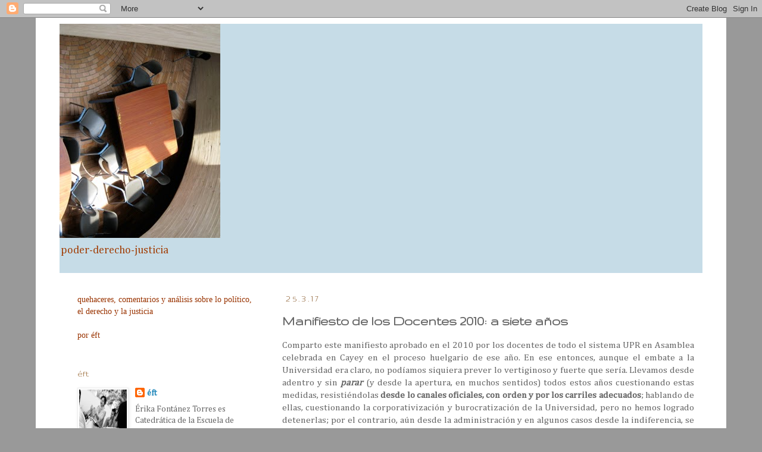

--- FILE ---
content_type: text/html; charset=UTF-8
request_url: https://poderyambiente.blogspot.com/2017/03/manifiesto-de-los-docentes-2010.html
body_size: 38967
content:
<!DOCTYPE html>
<html class='v2' dir='ltr' xmlns='http://www.w3.org/1999/xhtml' xmlns:b='http://www.google.com/2005/gml/b' xmlns:data='http://www.google.com/2005/gml/data' xmlns:expr='http://www.google.com/2005/gml/expr'>
<head>
<link href='https://www.blogger.com/static/v1/widgets/335934321-css_bundle_v2.css' rel='stylesheet' type='text/css'/>
<meta content='width=1100' name='viewport'/>
<meta content='text/html; charset=UTF-8' http-equiv='Content-Type'/>
<meta content='blogger' name='generator'/>
<link href='https://poderyambiente.blogspot.com/favicon.ico' rel='icon' type='image/x-icon'/>
<link href='http://poderyambiente.blogspot.com/2017/03/manifiesto-de-los-docentes-2010.html' rel='canonical'/>
<link rel="alternate" type="application/atom+xml" title="   poder-derecho-justicia - Atom" href="https://poderyambiente.blogspot.com/feeds/posts/default" />
<link rel="alternate" type="application/rss+xml" title="   poder-derecho-justicia - RSS" href="https://poderyambiente.blogspot.com/feeds/posts/default?alt=rss" />
<link rel="service.post" type="application/atom+xml" title="   poder-derecho-justicia - Atom" href="https://www.blogger.com/feeds/2228816808545452942/posts/default" />

<link rel="alternate" type="application/atom+xml" title="   poder-derecho-justicia - Atom" href="https://poderyambiente.blogspot.com/feeds/3132441700823248164/comments/default" />
<!--Can't find substitution for tag [blog.ieCssRetrofitLinks]-->
<meta content='http://poderyambiente.blogspot.com/2017/03/manifiesto-de-los-docentes-2010.html' property='og:url'/>
<meta content='Manifiesto de los Docentes 2010: a siete años' property='og:title'/>
<meta content=' Comparto este manifiesto aprobado en el 2010 por los docentes de todo el sistema UPR en Asamblea celebrada en Cayey en el proceso huelgario...' property='og:description'/>
<title>   poder-derecho-justicia: Manifiesto de los Docentes 2010: a siete años</title>
<style type='text/css'>@font-face{font-family:'Cambria';font-style:normal;font-weight:400;font-display:swap;src:url(//fonts.gstatic.com/l/font?kit=GFDqWAB9jnWLT-HIK7ILrphaOAw&skey=d4699178559bc4b0&v=v18)format('woff2');unicode-range:U+0000-00FF,U+0131,U+0152-0153,U+02BB-02BC,U+02C6,U+02DA,U+02DC,U+0304,U+0308,U+0329,U+2000-206F,U+20AC,U+2122,U+2191,U+2193,U+2212,U+2215,U+FEFF,U+FFFD;}@font-face{font-family:'Gruppo';font-style:normal;font-weight:400;font-display:swap;src:url(//fonts.gstatic.com/s/gruppo/v23/WwkfxPmzE06v_ZW1UHrBGoIAUOo5.woff2)format('woff2');unicode-range:U+0100-02BA,U+02BD-02C5,U+02C7-02CC,U+02CE-02D7,U+02DD-02FF,U+0304,U+0308,U+0329,U+1D00-1DBF,U+1E00-1E9F,U+1EF2-1EFF,U+2020,U+20A0-20AB,U+20AD-20C0,U+2113,U+2C60-2C7F,U+A720-A7FF;}@font-face{font-family:'Gruppo';font-style:normal;font-weight:400;font-display:swap;src:url(//fonts.gstatic.com/s/gruppo/v23/WwkfxPmzE06v_ZW1XnrBGoIAUA.woff2)format('woff2');unicode-range:U+0000-00FF,U+0131,U+0152-0153,U+02BB-02BC,U+02C6,U+02DA,U+02DC,U+0304,U+0308,U+0329,U+2000-206F,U+20AC,U+2122,U+2191,U+2193,U+2212,U+2215,U+FEFF,U+FFFD;}</style>
<style id='page-skin-1' type='text/css'><!--
/*
-----------------------------------------------
Blogger Template Style
Name:     Simple
Designer: Josh Peterson
URL:      www.noaesthetic.com
----------------------------------------------- */
/* Variable definitions
====================
<Variable name="keycolor" description="Main Color" type="color" default="#66bbdd"/>
<Group description="Page Text" selector="body">
<Variable name="body.font" description="Font" type="font"
default="normal normal 12px Arial, Tahoma, Helvetica, FreeSans, sans-serif"/>
<Variable name="body.text.color" description="Text Color" type="color" default="#222222"/>
</Group>
<Group description="Backgrounds" selector=".body-fauxcolumns-outer">
<Variable name="body.background.color" description="Outer Background" type="color" default="#66bbdd"/>
<Variable name="content.background.color" description="Main Background" type="color" default="#ffffff"/>
<Variable name="header.background.color" description="Header Background" type="color" default="transparent"/>
</Group>
<Group description="Links" selector=".main-outer">
<Variable name="link.color" description="Link Color" type="color" default="#2288bb"/>
<Variable name="link.visited.color" description="Visited Color" type="color" default="#888888"/>
<Variable name="link.hover.color" description="Hover Color" type="color" default="#33aaff"/>
</Group>
<Group description="Blog Title" selector=".header h1">
<Variable name="header.font" description="Font" type="font"
default="normal normal 60px Arial, Tahoma, Helvetica, FreeSans, sans-serif"/>
<Variable name="header.text.color" description="Title Color" type="color" default="#3399bb" />
</Group>
<Group description="Blog Description" selector=".header .description">
<Variable name="description.text.color" description="Description Color" type="color"
default="#777777" />
</Group>
<Group description="Tabs Text" selector=".tabs-inner .widget li a">
<Variable name="tabs.font" description="Font" type="font"
default="normal normal 14px Arial, Tahoma, Helvetica, FreeSans, sans-serif"/>
<Variable name="tabs.text.color" description="Text Color" type="color" default="#999999"/>
<Variable name="tabs.selected.text.color" description="Selected Color" type="color" default="#000000"/>
</Group>
<Group description="Tabs Background" selector=".tabs-outer .PageList">
<Variable name="tabs.background.color" description="Background Color" type="color" default="#f5f5f5"/>
<Variable name="tabs.selected.background.color" description="Selected Color" type="color" default="#eeeeee"/>
</Group>
<Group description="Post Title" selector="h3.post-title, .comments h4">
<Variable name="post.title.font" description="Font" type="font"
default="normal normal 22px Arial, Tahoma, Helvetica, FreeSans, sans-serif"/>
</Group>
<Group description="Date Header" selector=".date-header">
<Variable name="date.header.color" description="Text Color" type="color"
default="#666666"/>
<Variable name="date.header.background.color" description="Background Color" type="color"
default="transparent"/>
</Group>
<Group description="Post Footer" selector=".post-footer">
<Variable name="post.footer.text.color" description="Text Color" type="color" default="#666666"/>
<Variable name="post.footer.background.color" description="Background Color" type="color"
default="#f9f9f9"/>
<Variable name="post.footer.border.color" description="Shadow Color" type="color" default="#eeeeee"/>
</Group>
<Group description="Gadgets" selector="h2">
<Variable name="widget.title.font" description="Title Font" type="font"
default="normal bold 11px Arial, Tahoma, Helvetica, FreeSans, sans-serif"/>
<Variable name="widget.title.text.color" description="Title Color" type="color" default="#000000"/>
<Variable name="widget.alternate.text.color" description="Alternate Color" type="color" default="#999999"/>
</Group>
<Group description="Images" selector=".main-inner">
<Variable name="image.background.color" description="Background Color" type="color" default="#ffffff"/>
<Variable name="image.border.color" description="Border Color" type="color" default="#eeeeee"/>
<Variable name="image.text.color" description="Caption Text Color" type="color" default="#666666"/>
</Group>
<Group description="Accents" selector=".content-inner">
<Variable name="body.rule.color" description="Separator Line Color" type="color" default="#eeeeee"/>
<Variable name="tabs.border.color" description="Tabs Border Color" type="color" default="transparent"/>
</Group>
<Variable name="body.background" description="Body Background" type="background"
color="#999999" default="$(color) none repeat scroll top left"/>
<Variable name="body.background.override" description="Body Background Override" type="string" default=""/>
<Variable name="body.background.gradient.cap" description="Body Gradient Cap" type="url"
default="url(//www.blogblog.com/1kt/simple/gradients_light.png)"/>
<Variable name="body.background.gradient.tile" description="Body Gradient Tile" type="url"
default="url(//www.blogblog.com/1kt/simple/body_gradient_tile_light.png)"/>
<Variable name="content.background.color.selector" description="Content Background Color Selector" type="string" default=".content-inner"/>
<Variable name="content.padding" description="Content Padding" type="length" default="10px"/>
<Variable name="content.padding.horizontal" description="Content Horizontal Padding" type="length" default="10px"/>
<Variable name="content.shadow.spread" description="Content Shadow Spread" type="length" default="40px"/>
<Variable name="content.shadow.spread.webkit" description="Content Shadow Spread (WebKit)" type="length" default="5px"/>
<Variable name="content.shadow.spread.ie" description="Content Shadow Spread (IE)" type="length" default="10px"/>
<Variable name="main.border.width" description="Main Border Width" type="length" default="0"/>
<Variable name="header.background.gradient" description="Header Gradient" type="url" default="none"/>
<Variable name="header.shadow.offset.left" description="Header Shadow Offset Left" type="length" default="-1px"/>
<Variable name="header.shadow.offset.top" description="Header Shadow Offset Top" type="length" default="-1px"/>
<Variable name="header.shadow.spread" description="Header Shadow Spread" type="length" default="1px"/>
<Variable name="header.padding" description="Header Padding" type="length" default="30px"/>
<Variable name="header.border.size" description="Header Border Size" type="length" default="1px"/>
<Variable name="header.bottom.border.size" description="Header Bottom Border Size" type="length" default="1px"/>
<Variable name="header.border.horizontalsize" description="Header Horizontal Border Size" type="length" default="0"/>
<Variable name="description.text.size" description="Description Text Size" type="string" default="140%"/>
<Variable name="tabs.margin.top" description="Tabs Margin Top" type="length" default="0" />
<Variable name="tabs.margin.side" description="Tabs Side Margin" type="length" default="30px" />
<Variable name="tabs.background.gradient" description="Tabs Background Gradient" type="url"
default="url(//www.blogblog.com/1kt/simple/gradients_light.png)"/>
<Variable name="tabs.border.width" description="Tabs Border Width" type="length" default="1px"/>
<Variable name="tabs.bevel.border.width" description="Tabs Bevel Border Width" type="length" default="1px"/>
<Variable name="date.header.padding" description="Date Header Padding" type="string" default="inherit"/>
<Variable name="date.header.letterspacing" description="Date Header Letter Spacing" type="string" default="inherit"/>
<Variable name="date.header.margin" description="Date Header Margin" type="string" default="inherit"/>
<Variable name="post.margin.bottom" description="Post Bottom Margin" type="length" default="25px"/>
<Variable name="image.border.small.size" description="Image Border Small Size" type="length" default="2px"/>
<Variable name="image.border.large.size" description="Image Border Large Size" type="length" default="5px"/>
<Variable name="page.width.selector" description="Page Width Selector" type="string" default=".region-inner"/>
<Variable name="page.width" description="Page Width" type="string" default="auto"/>
<Variable name="main.section.margin" description="Main Section Margin" type="length" default="15px"/>
<Variable name="main.padding" description="Main Padding" type="length" default="15px"/>
<Variable name="main.padding.top" description="Main Padding Top" type="length" default="30px"/>
<Variable name="main.padding.bottom" description="Main Padding Bottom" type="length" default="30px"/>
<Variable name="paging.background"
color="#ffffff"
description="Background of blog paging area" type="background"
default="transparent none no-repeat scroll top center"/>
<Variable name="footer.bevel" description="Bevel border length of footer" type="length" default="0"/>
<Variable name="mobile.background.overlay" description="Mobile Background Overlay" type="string"
default="transparent none repeat scroll top left"/>
<Variable name="mobile.background.size" description="Mobile Background Size" type="string" default="auto"/>
<Variable name="mobile.button.color" description="Mobile Button Color" type="color" default="#ffffff" />
<Variable name="startSide" description="Side where text starts in blog language" type="automatic" default="left"/>
<Variable name="endSide" description="Side where text ends in blog language" type="automatic" default="right"/>
*/
/* Content
----------------------------------------------- */
body {
font: normal normal 14px Cambria;
color: #666666;
background: #999999 none repeat scroll top left;
padding: 0 0 0 0;
}
html body .region-inner {
min-width: 0;
max-width: 100%;
width: auto;
}
a:link {
text-decoration:none;
color: #2188bb;
}
a:visited {
text-decoration:none;
color: #814f1d;
}
a:hover {
text-decoration:underline;
color: #33aaff;
}
.body-fauxcolumn-outer .fauxcolumn-inner {
background: transparent none repeat scroll top left;
_background-image: none;
}
.body-fauxcolumn-outer .cap-top {
position: absolute;
z-index: 1;
height: 400px;
width: 100%;
background: #999999 none repeat scroll top left;
}
.body-fauxcolumn-outer .cap-top .cap-left {
width: 100%;
background: transparent none repeat-x scroll top left;
_background-image: none;
}
.content-outer {
-moz-box-shadow: 0 0 0 rgba(0, 0, 0, .15);
-webkit-box-shadow: 0 0 0 rgba(0, 0, 0, .15);
-goog-ms-box-shadow: 0 0 0 #333333;
box-shadow: 0 0 0 rgba(0, 0, 0, .15);
margin-bottom: 1px;
}
.content-inner {
padding: 10px 40px;
}
.content-inner {
background-color: #ffffff;
}
/* Header
----------------------------------------------- */
.header-outer {
background: #c6dce7 none repeat-x scroll 0 -400px;
_background-image: none;
}
.Header h1 {
font: normal bold 42px Gruppo;
color: #a13d04;
text-shadow: 0 0 0 rgba(0, 0, 0, .2);
}
.Header h1 a {
color: #a13d04;
}
.Header .description {
font-size: 18px;
color: #a13d04;
}
.header-inner .Header .titlewrapper {
padding: 22px 0;
}
.header-inner .Header .descriptionwrapper {
padding: 0 0;
}
/* Tabs
----------------------------------------------- */
.tabs-inner .section:first-child {
border-top: 0 solid #dddddd;
}
.tabs-inner .section:first-child ul {
margin-top: -1px;
border-top: 1px solid #dddddd;
border-left: 1px solid #dddddd;
border-right: 1px solid #dddddd;
}
.tabs-inner .widget ul {
background: #ffffff none repeat-x scroll 0 -800px;
_background-image: none;
border-bottom: 1px solid #dddddd;
margin-top: 0;
margin-left: -30px;
margin-right: -30px;
}
.tabs-inner .widget li a {
display: inline-block;
padding: .6em 1em;
font: normal normal 14px Cambria;
color: #783f04;
border-left: 1px solid #ffffff;
border-right: 1px solid #dddddd;
}
.tabs-inner .widget li:first-child a {
border-left: none;
}
.tabs-inner .widget li.selected a, .tabs-inner .widget li a:hover {
color: #000000;
background-color: #eeeeee;
text-decoration: none;
}
/* Columns
----------------------------------------------- */
.main-outer {
border-top: 0 solid transparent;
}
.fauxcolumn-left-outer .fauxcolumn-inner {
border-right: 1px solid transparent;
}
.fauxcolumn-right-outer .fauxcolumn-inner {
border-left: 1px solid transparent;
}
/* Headings
----------------------------------------------- */
h2 {
margin: 0 0 1em 0;
font: normal normal 16px Gruppo;
color: #8a5318;
}
/* Widgets
----------------------------------------------- */
.widget .zippy {
color: #8a5318;
text-shadow: 2px 2px 1px rgba(0, 0, 0, .1);
}
.widget .popular-posts ul {
list-style: none;
}
/* Posts
----------------------------------------------- */
.date-header span {
background-color: #ffffff;
color: #814f1d;
padding: 0.4em;
letter-spacing: 3px;
margin: inherit;
}
.main-inner {
padding-top: 35px;
padding-bottom: 65px;
}
.main-inner .column-center-inner {
padding: 0 0;
}
.main-inner .column-center-inner .section {
margin: 0 1em;
}
.post {
margin: 0 0 45px 0;
}
h3.post-title, .comments h4 {
font: normal bold 24px Gruppo;
margin: .75em 0 0;
}
.post-body {
font-size: 110%;
line-height: 1.4;
position: relative;
}
.post-body img, .post-body .tr-caption-container, .Profile img, .Image img,
.BlogList .item-thumbnail img {
padding: 2px;
background: #ffffff;
border: 1px solid #eeeeee;
-moz-box-shadow: 1px 1px 5px rgba(0, 0, 0, .1);
-webkit-box-shadow: 1px 1px 5px rgba(0, 0, 0, .1);
box-shadow: 1px 1px 5px rgba(0, 0, 0, .1);
}
.post-body img, .post-body .tr-caption-container {
padding: 5px;
}
.post-body .tr-caption-container {
color: #666666;
}
.post-body .tr-caption-container img {
padding: 0;
background: transparent;
border: none;
-moz-box-shadow: 0 0 0 rgba(0, 0, 0, .1);
-webkit-box-shadow: 0 0 0 rgba(0, 0, 0, .1);
box-shadow: 0 0 0 rgba(0, 0, 0, .1);
}
.post-header {
margin: 0 0 1.5em;
line-height: 1.6;
font-size: 90%;
}
.post-footer {
margin: 20px -2px 0;
padding: 5px 10px;
color: #666666;
background-color: #eeeeee;
border-bottom: 1px solid #eeeeee;
line-height: 1.6;
font-size: 90%;
}
#comments .comment-author {
padding-top: 1.5em;
border-top: 1px solid transparent;
background-position: 0 1.5em;
}
#comments .comment-author:first-child {
padding-top: 0;
border-top: none;
}
.avatar-image-container {
margin: .2em 0 0;
}
#comments .avatar-image-container img {
border: 1px solid #eeeeee;
}
/* Comments
----------------------------------------------- */
.comments .comments-content .icon.blog-author {
background-repeat: no-repeat;
background-image: url([data-uri]);
}
.comments .comments-content .loadmore a {
border-top: 1px solid #8a5318;
border-bottom: 1px solid #8a5318;
}
.comments .comment-thread.inline-thread {
background-color: #eeeeee;
}
.comments .continue {
border-top: 2px solid #8a5318;
}
/* Accents
---------------------------------------------- */
.section-columns td.columns-cell {
border-left: 1px solid transparent;
}
.blog-pager {
background: transparent url(//www.blogblog.com/1kt/simple/paging_dot.png) repeat-x scroll top center;
}
.blog-pager-older-link, .home-link,
.blog-pager-newer-link {
background-color: #ffffff;
padding: 5px;
}
.footer-outer {
border-top: 1px dashed #bbbbbb;
}
/* Mobile
----------------------------------------------- */
body.mobile  {
background-size: auto;
}
.mobile .body-fauxcolumn-outer {
background: transparent none repeat scroll top left;
}
.mobile .body-fauxcolumn-outer .cap-top {
background-size: 100% auto;
}
.mobile .content-outer {
-webkit-box-shadow: 0 0 3px rgba(0, 0, 0, .15);
box-shadow: 0 0 3px rgba(0, 0, 0, .15);
}
body.mobile .AdSense {
margin: 0 -0;
}
.mobile .tabs-inner .widget ul {
margin-left: 0;
margin-right: 0;
}
.mobile .post {
margin: 0;
}
.mobile .main-inner .column-center-inner .section {
margin: 0;
}
.mobile .date-header span {
padding: 0.1em 10px;
margin: 0 -10px;
}
.mobile h3.post-title {
margin: 0;
}
.mobile .blog-pager {
background: transparent none no-repeat scroll top center;
}
.mobile .footer-outer {
border-top: none;
}
.mobile .main-inner, .mobile .footer-inner {
background-color: #ffffff;
}
.mobile-index-contents {
color: #666666;
}
.mobile-link-button {
background-color: #2188bb;
}
.mobile-link-button a:link, .mobile-link-button a:visited {
color: #ffffff;
}
.mobile .tabs-inner .section:first-child {
border-top: none;
}
.mobile .tabs-inner .PageList .widget-content {
background-color: #eeeeee;
color: #000000;
border-top: 1px solid #dddddd;
border-bottom: 1px solid #dddddd;
}
.mobile .tabs-inner .PageList .widget-content .pagelist-arrow {
border-left: 1px solid #dddddd;
}

--></style>
<style id='template-skin-1' type='text/css'><!--
body {
min-width: 1160px;
}
.content-outer, .content-fauxcolumn-outer, .region-inner {
min-width: 1160px;
max-width: 1160px;
_width: 1160px;
}
.main-inner .columns {
padding-left: 360px;
padding-right: 0px;
}
.main-inner .fauxcolumn-center-outer {
left: 360px;
right: 0px;
/* IE6 does not respect left and right together */
_width: expression(this.parentNode.offsetWidth -
parseInt("360px") -
parseInt("0px") + 'px');
}
.main-inner .fauxcolumn-left-outer {
width: 360px;
}
.main-inner .fauxcolumn-right-outer {
width: 0px;
}
.main-inner .column-left-outer {
width: 360px;
right: 100%;
margin-left: -360px;
}
.main-inner .column-right-outer {
width: 0px;
margin-right: -0px;
}
#layout {
min-width: 0;
}
#layout .content-outer {
min-width: 0;
width: 800px;
}
#layout .region-inner {
min-width: 0;
width: auto;
}
--></style>
<link href='https://www.blogger.com/dyn-css/authorization.css?targetBlogID=2228816808545452942&amp;zx=90493983-d27f-4a36-9ee9-3730f533c467' media='none' onload='if(media!=&#39;all&#39;)media=&#39;all&#39;' rel='stylesheet'/><noscript><link href='https://www.blogger.com/dyn-css/authorization.css?targetBlogID=2228816808545452942&amp;zx=90493983-d27f-4a36-9ee9-3730f533c467' rel='stylesheet'/></noscript>
<meta name='google-adsense-platform-account' content='ca-host-pub-1556223355139109'/>
<meta name='google-adsense-platform-domain' content='blogspot.com'/>

</head>
<body class='loading'>
<div class='navbar section' id='navbar'><div class='widget Navbar' data-version='1' id='Navbar1'><script type="text/javascript">
    function setAttributeOnload(object, attribute, val) {
      if(window.addEventListener) {
        window.addEventListener('load',
          function(){ object[attribute] = val; }, false);
      } else {
        window.attachEvent('onload', function(){ object[attribute] = val; });
      }
    }
  </script>
<div id="navbar-iframe-container"></div>
<script type="text/javascript" src="https://apis.google.com/js/platform.js"></script>
<script type="text/javascript">
      gapi.load("gapi.iframes:gapi.iframes.style.bubble", function() {
        if (gapi.iframes && gapi.iframes.getContext) {
          gapi.iframes.getContext().openChild({
              url: 'https://www.blogger.com/navbar/2228816808545452942?po\x3d3132441700823248164\x26origin\x3dhttps://poderyambiente.blogspot.com',
              where: document.getElementById("navbar-iframe-container"),
              id: "navbar-iframe"
          });
        }
      });
    </script><script type="text/javascript">
(function() {
var script = document.createElement('script');
script.type = 'text/javascript';
script.src = '//pagead2.googlesyndication.com/pagead/js/google_top_exp.js';
var head = document.getElementsByTagName('head')[0];
if (head) {
head.appendChild(script);
}})();
</script>
</div></div>
<div class='body-fauxcolumns'>
<div class='fauxcolumn-outer body-fauxcolumn-outer'>
<div class='cap-top'>
<div class='cap-left'></div>
<div class='cap-right'></div>
</div>
<div class='fauxborder-left'>
<div class='fauxborder-right'></div>
<div class='fauxcolumn-inner'>
</div>
</div>
<div class='cap-bottom'>
<div class='cap-left'></div>
<div class='cap-right'></div>
</div>
</div>
</div>
<div class='content'>
<div class='content-fauxcolumns'>
<div class='fauxcolumn-outer content-fauxcolumn-outer'>
<div class='cap-top'>
<div class='cap-left'></div>
<div class='cap-right'></div>
</div>
<div class='fauxborder-left'>
<div class='fauxborder-right'></div>
<div class='fauxcolumn-inner'>
</div>
</div>
<div class='cap-bottom'>
<div class='cap-left'></div>
<div class='cap-right'></div>
</div>
</div>
</div>
<div class='content-outer'>
<div class='content-cap-top cap-top'>
<div class='cap-left'></div>
<div class='cap-right'></div>
</div>
<div class='fauxborder-left content-fauxborder-left'>
<div class='fauxborder-right content-fauxborder-right'></div>
<div class='content-inner'>
<header>
<div class='header-outer'>
<div class='header-cap-top cap-top'>
<div class='cap-left'></div>
<div class='cap-right'></div>
</div>
<div class='fauxborder-left header-fauxborder-left'>
<div class='fauxborder-right header-fauxborder-right'></div>
<div class='region-inner header-inner'>
<div class='header section' id='header'><div class='widget Header' data-version='1' id='Header1'>
<div id='header-inner'>
<a href='https://poderyambiente.blogspot.com/' style='display: block'>
<img alt='   poder-derecho-justicia' height='360px; ' id='Header1_headerimg' src='https://blogger.googleusercontent.com/img/b/R29vZ2xl/AVvXsEgXryvjMkXRslOzM2-W2sJl-8FThfxtQSfAiXjzRcJoraJu2Q0p2LHtSBwrynKrHpoFu_sCq4Opqm_R86bFrPlWy5G9oPK3PK9aIWYxcEe5GtHNfcVGrWsFDR8bZ6oaZDSwuwAthTNxAUA/s1600/IMG_0044+3.jpg' style='display: block' width='270px; '/>
</a>
<div class='descriptionwrapper'>
<p class='description'><span>  poder-derecho-justicia

</span></p>
</div>
</div>
</div></div>
</div>
</div>
<div class='header-cap-bottom cap-bottom'>
<div class='cap-left'></div>
<div class='cap-right'></div>
</div>
</div>
</header>
<div class='tabs-outer'>
<div class='tabs-cap-top cap-top'>
<div class='cap-left'></div>
<div class='cap-right'></div>
</div>
<div class='fauxborder-left tabs-fauxborder-left'>
<div class='fauxborder-right tabs-fauxborder-right'></div>
<div class='region-inner tabs-inner'>
<div class='tabs no-items section' id='crosscol'></div>
<div class='tabs no-items section' id='crosscol-overflow'></div>
</div>
</div>
<div class='tabs-cap-bottom cap-bottom'>
<div class='cap-left'></div>
<div class='cap-right'></div>
</div>
</div>
<div class='main-outer'>
<div class='main-cap-top cap-top'>
<div class='cap-left'></div>
<div class='cap-right'></div>
</div>
<div class='fauxborder-left main-fauxborder-left'>
<div class='fauxborder-right main-fauxborder-right'></div>
<div class='region-inner main-inner'>
<div class='columns fauxcolumns'>
<div class='fauxcolumn-outer fauxcolumn-center-outer'>
<div class='cap-top'>
<div class='cap-left'></div>
<div class='cap-right'></div>
</div>
<div class='fauxborder-left'>
<div class='fauxborder-right'></div>
<div class='fauxcolumn-inner'>
</div>
</div>
<div class='cap-bottom'>
<div class='cap-left'></div>
<div class='cap-right'></div>
</div>
</div>
<div class='fauxcolumn-outer fauxcolumn-left-outer'>
<div class='cap-top'>
<div class='cap-left'></div>
<div class='cap-right'></div>
</div>
<div class='fauxborder-left'>
<div class='fauxborder-right'></div>
<div class='fauxcolumn-inner'>
</div>
</div>
<div class='cap-bottom'>
<div class='cap-left'></div>
<div class='cap-right'></div>
</div>
</div>
<div class='fauxcolumn-outer fauxcolumn-right-outer'>
<div class='cap-top'>
<div class='cap-left'></div>
<div class='cap-right'></div>
</div>
<div class='fauxborder-left'>
<div class='fauxborder-right'></div>
<div class='fauxcolumn-inner'>
</div>
</div>
<div class='cap-bottom'>
<div class='cap-left'></div>
<div class='cap-right'></div>
</div>
</div>
<!-- corrects IE6 width calculation -->
<div class='columns-inner'>
<div class='column-center-outer'>
<div class='column-center-inner'>
<div class='main section' id='main'><div class='widget Blog' data-version='1' id='Blog1'>
<div class='blog-posts hfeed'>
<!--Can't find substitution for tag [defaultAdStart]-->

          <div class="date-outer">
        
<h2 class='date-header'><span>25.3.17</span></h2>

          <div class="date-posts">
        
<div class='post-outer'>
<div class='post hentry' itemprop='blogPost' itemscope='itemscope' itemtype='http://schema.org/BlogPosting'>
<meta content='2228816808545452942' itemprop='blogId'/>
<meta content='3132441700823248164' itemprop='postId'/>
<a name='3132441700823248164'></a>
<h3 class='post-title entry-title' itemprop='name'>
Manifiesto de los Docentes 2010: a siete años
</h3>
<div class='post-header'>
<div class='post-header-line-1'></div>
</div>
<div class='post-body entry-content' id='post-body-3132441700823248164' itemprop='description articleBody'>
<div style="text-align: justify;">
Comparto este manifiesto aprobado en el 2010 por los docentes de todo el sistema UPR en Asamblea celebrada en Cayey en el proceso huelgario de ese año. En ese entonces, aunque el embate a la Universidad era claro, no podíamos siquiera prever lo vertiginoso y fuerte que sería. Llevamos desde adentro y sin <b><i>parar</i></b> (y desde la apertura, en muchos sentidos) todos estos años cuestionando estas medidas, resistiéndolas <b>desde lo canales oficiales, con orden y por los carriles adecuados</b>; hablando de ellas, cuestionando la corporativización y burocratización de la Universidad, pero no hemos logrado detenerlas; por el contrario, aún desde la administración y en algunos casos desde la indiferencia, se han validado. La administración que nos cita planes estratégicos y normas de convivencia universitaria, nos pide que hablemos de "ideas", pero nos lo pide sin que podamos cuestionar la premisa de que la Universidad pública del país no necesita contar con presupuesto estatal. No había visto nunca tan de cerca una instalación tan avasalladora del <b>pensamiento único de mercado y de la victoria de la <a href="http://www.80grados.net/deshacer-el-demos-la-muerte-del-sujeto-politico-juridico-en-el-reino-del-sujeto-economico/">lógica del </a></b><i><b><a href="http://www.80grados.net/deshacer-el-demos-la-muerte-del-sujeto-politico-juridico-en-el-reino-del-sujeto-economico/">homo economicus</a></b> </i>respecto a la educación pública&nbsp;como hasta ahora. Es eso lo que deberíamos estar cuestionando con todas nuestras fuerzas y desde nuestro criterio más crítico. Desde el 2010 lo señalamos.</div>
<div style="text-align: justify;">
<br /></div>
<div style="text-align: justify;">
HOY, lo que se plantea -tanto para el país como para el proyecto universitario público- &nbsp;es dejarlo prácticamente fuera del presupuesto y de las prioridades del país como "medida" para pagar una deuda que está en cuestionamiento. No solamente estamos ante lo peor que hemos enfrentado, sino que el consenso perverso acoge prácticamente sin cuestionamiento esa nueva política (&#191;pública?). Por lo tanto, me parece que se hace aún más urgente que seamos capaces de reafirmar sin ambages lo que planteamos hace siete años en este manifiesto. Lejos de haber cambiado las circunstancias, el convencimiento con lo que contiene este documento debería ser aún más poderoso.&nbsp;</div>
<div style="text-align: justify;">
<br /></div>
<div style="text-align: justify;">
Debemos resistirnos al análisis corto-placista al que nos han y nos hemos sometido. Debemos cuestionar si el consenso que hoy existe no forma parte después de todo de una acogida desde nuestras individualidades al <i>homo economicus</i> que supuestamente tanto hemos cuestionado. Reproduzco lo que planteamos en el 2010 por que he revisitado muchos de los documentos de todos estos años como parte del proceso de búsqueda de sentido de lo que está aconteciendo hoy. <b>Lo reproduzco porque si algo me produce sentarme a pensar desde la complejidad sobre esto, es la pregunta del cómo fue que llegamos a un consenso tan perverso y reduccionista en el que en una situación como la que enfrenta el país y la Universidad, el lugar común del profesorado sea decir que la responsabilidad y culpa de perder la Universidad la tienen los y las estudiantes. Es simplemente desconcertante.</b></div>
<div style="text-align: justify;">
-----</div>
<div style="text-align: justify;">
<br /></div>
<div class="MsoNormal" style="background: white; margin-top: 9.0pt; mso-outline-level: 3; text-align: justify; text-justify: inter-ideograph;">
<b><span lang="ES-TRAD" style="mso-bidi-font-family: &quot;Times New Roman&quot;; mso-fareast-font-family: &quot;Times New Roman&quot;;">Manifiesto
de los docentes UPR<o:p></o:p></span></b></div>
<div class="MsoNormal" style="background: white; text-align: justify; text-justify: inter-ideograph;">
<br /></div>
<div class="MsoNormal" style="background: white; text-align: justify; text-justify: inter-ideograph;">
<span lang="ES-TRAD" style="mso-bidi-font-family: &quot;Times New Roman&quot;; mso-fareast-font-family: &quot;Times New Roman&quot;;">Nota Editorial:<o:p></o:p></span></div>
<div class="MsoNormal" style="background: white; text-align: justify; text-justify: inter-ideograph;">
<br /></div>
<div class="MsoNormal" style="background: white; text-align: justify; text-justify: inter-ideograph;">
<span lang="ES-TRAD" style="mso-bidi-font-family: &quot;Times New Roman&quot;; mso-fareast-font-family: &quot;Times New Roman&quot;;">El siguiente documento fue producto de
dos reuniones de los profesores y profesoras del Recinto de Río Piedras de la
UPR que se auto-convocaron el lunes 17 de mayo de 2010 durante el proceso del
conflicto huelgario de ese año. Luego de discutir el documento y deliberar
sobre el en reunión de seguimiento el jueves 20 de mayo de 2010, los
claustrales reunidos en Río Piedras lo aprobaron y lo acogieron como
'Manifiesto del Claustro del Recinto de Río Piedras de la UPR'. Así, acordaron
presentarlo al día siguiente en la Asamblea del Claustro de la Universidad de Puerto
Rico (de todo el sistema de la UPR) auto-convocada <span style="mso-spacerun: yes;">&nbsp;</span>y celebrada el viernes, 21 de mayo, en Cayey,
Puerto Rico. El documento fue repartido y presentado por los docentes del
Recinto de Río Piedras de la UPR ante la asamblea sistémica y sus propuestas
(recogidas en la sección 4 del documento) fueron leídas en voz alta. La
Asamblea del Claustro de la UPR lo aprobó por abrumadora mayoría. </span><span lang="ES-TRAD" style="font-size: 11.5pt; mso-bidi-font-family: &quot;Times New Roman&quot;; mso-fareast-font-family: &quot;Times New Roman&quot;;"><o:p></o:p></span></div>
<div class="MsoNormal" style="background: white; text-align: justify; text-justify: inter-ideograph;">
<span lang="ES-TRAD" style="mso-bidi-font-family: &quot;Times New Roman&quot;; mso-fareast-font-family: &quot;Times New Roman&quot;;">Sigue en su versión completa el
Manifiesto.</span><span lang="ES-TRAD" style="font-size: 11.5pt; mso-bidi-font-family: &quot;Times New Roman&quot;; mso-fareast-font-family: &quot;Times New Roman&quot;;"><o:p></o:p></span></div>
<div align="center" class="MsoNormal" style="background: white; text-align: center;">
<br /></div>
<div align="center" class="MsoNormal" style="background: white; text-align: center;">
<b><span lang="ES-TRAD" style="font-variant: small-caps; mso-bidi-font-family: &quot;Times New Roman&quot;;">Manifiesto
de los docentes del Recinto de Río Piedras de</span></b><span lang="ES-TRAD" style="font-size: 10.0pt; mso-bidi-font-family: &quot;Times New Roman&quot;;"><o:p></o:p></span></div>
<div align="center" class="MsoNormal" style="background: white; text-align: center;">
<b><span lang="ES-TRAD" style="font-variant: small-caps; mso-bidi-font-family: &quot;Times New Roman&quot;;">la
Universidad de Puerto Rico</span></b><span lang="ES-TRAD" style="font-size: 10.0pt; mso-bidi-font-family: &quot;Times New Roman&quot;;"><o:p></o:p></span></div>
<div class="MsoNormal" style="background: white; mso-margin-bottom-alt: auto; mso-margin-top-alt: auto; text-align: justify; text-justify: inter-ideograph;">
<span lang="ES-TRAD" style="mso-bidi-font-family: &quot;Times New Roman&quot;;">.1. <o:p></o:p></span></div>
<div class="MsoNormal" style="background: white; mso-margin-bottom-alt: auto; mso-margin-top-alt: auto; text-align: justify; text-justify: inter-ideograph;">
<span lang="ES-TRAD" style="mso-bidi-font-family: &quot;Times New Roman&quot;;">La reducción
presupuestaria en la UPR y el carácter corporativo y anti-democrático de su
funcionamiento</span><b><span lang="ES-TRAD" style="font-size: 10.0pt; mso-bidi-font-family: &quot;Times New Roman&quot;;"><o:p></o:p></span></b></div>
<div class="MsoNormal" style="background: white; margin-left: 36.0pt; mso-margin-bottom-alt: auto; mso-margin-top-alt: auto; text-align: justify; text-justify: inter-ideograph;">
<span lang="ES-TRAD" style="mso-bidi-font-family: &quot;Times New Roman&quot;;"><b>1.1-<i>El
presente conflicto huelgario tiene como origen inmediato&nbsp;la reducción
deliberada, profunda y sin precedente que ha sufrido el presupuesto de la
Universidad de Puerto Rico.&nbsp;La crisis fiscal que es producto de esta
acción gubernamental afecta, y desde el próximo año fiscal afectará aún más,
todos los sectores del sistema universitario</i>.</b></span><b><span lang="ES-TRAD" style="font-size: 10.0pt; mso-bidi-font-family: &quot;Times New Roman&quot;;"><o:p></o:p></span></b></div>
<div class="MsoNormal" style="background: white; margin-bottom: 17.0pt; margin-left: 72.0pt; margin-right: 0cm; margin-top: 0cm; text-align: justify; text-justify: inter-ideograph;">
<span lang="ES-TRAD" style="mso-bidi-font-family: &quot;Times New Roman&quot;;">La
referida contracción fiscal surge de la reducción de la base sobre la cual se
calcula la cuota del 9.6% asignada a la UPR, al excluirse una parte de los
ingresos anuales del IVU de esta base y comprometerlos exclusivamente con el
fondo COFINA (Corporación de Financiamiento Puerto Rico).</span><b><span lang="ES-TRAD" style="font-size: 10.0pt; mso-bidi-font-family: &quot;Times New Roman&quot;;"><o:p></o:p></span></b></div>
<div class="MsoNormal" style="background: white; margin-bottom: 17.0pt; margin-left: 72.0pt; margin-right: 0cm; margin-top: 0cm; text-align: justify; text-justify: inter-ideograph;">
<span lang="ES-TRAD" style="mso-bidi-font-family: &quot;Times New Roman&quot;;">La Ley
7, en el Art. 31(b), enmienda la Ley de la UPR y provee: &#8220;Para propósitos de
estos cómputos se excluirán aquellas rentas, recaudos o ingresos percibidos por
operación de la Ley Especial Declarando Estado de Emergencia Fiscal y
Estableciendo Plan Integral de Estabilización Fiscal para Salvar el Crédito de
Puerto Rico.&#8221;</span><b><span lang="ES-TRAD" style="font-size: 10.0pt; mso-bidi-font-family: &quot;Times New Roman&quot;;"><o:p></o:p></span></b></div>
<div class="MsoNormal" style="background: white; margin-bottom: 17.0pt; margin-left: 72.0pt; margin-right: 0cm; margin-top: 0cm; text-align: justify; text-justify: inter-ideograph;">
<span lang="ES-TRAD" style="mso-bidi-font-family: &quot;Times New Roman&quot;;">La Ley
Núm. 91 del 13 de mayo de 2006 que estableció el IVU y COFINA afecta a la UPR
de la misma manera.</span><b><span lang="ES-TRAD" style="font-size: 10.0pt; mso-bidi-font-family: &quot;Times New Roman&quot;;"><o:p></o:p></span></b></div>
<div class="MsoNormal" style="background: white; margin-left: 36.0pt; mso-margin-bottom-alt: auto; mso-margin-top-alt: auto; text-align: justify; text-justify: inter-ideograph;">
<span lang="ES-TRAD" style="mso-bidi-font-family: &quot;Times New Roman&quot;;">1<b>.2&nbsp;<o:p></o:p></b></span></div>
<div class="MsoNormal" style="background: white; margin-left: 36.0pt; mso-margin-bottom-alt: auto; mso-margin-top-alt: auto; text-align: justify; text-justify: inter-ideograph;">
<i><span lang="ES-TRAD" style="mso-bidi-font-family: &quot;Times New Roman&quot;;"><b>La
toma de decisiones en la Universidad se hace mediante una lógica utilitarista
de mercado, con un enfoque y apoyo institucional exclusivo a &#8216;lo rentable&#8217; y
como consecuencia se administra la Universidad como si fuera una corporación privada.</b></span></i><b><span lang="ES-TRAD" style="font-size: 10.0pt; mso-bidi-font-family: &quot;Times New Roman&quot;;"><o:p></o:p></span></b></div>
<div class="MsoNormal" style="background: white; margin-left: 72.0pt; mso-margin-bottom-alt: auto; mso-margin-top-alt: auto; text-align: justify; text-justify: inter-ideograph;">
<span lang="ES-TRAD" style="mso-bidi-font-family: &quot;Times New Roman&quot;;">El
surgimiento del neoliberalismo ha implicado cambios estructurales en las
instituciones académicas. Sus discursos proponen que el potencial del ser
humano sólo puede maximizarse en un contexto institucional que se caracteriza
por el fortalecimiento de los derechos de la propiedad privada y las dinámicas
del mercado. Esta visión ha sustituido la Universidad como lugar de
pensamiento, generación de conocimiento libre, crítico y distinto al avalado
por las dinámicas del mercado, soslayando con ello el enfoque de la educación
como un bien público común.</span><b><span lang="ES-TRAD" style="font-size: 10.0pt; mso-bidi-font-family: &quot;Times New Roman&quot;;"><o:p></o:p></span></b></div>
<div class="MsoNormal" style="background: white; margin-left: 72.0pt; mso-margin-bottom-alt: auto; mso-margin-top-alt: auto; text-align: justify; text-justify: inter-ideograph;">
<span lang="ES-TRAD" style="mso-bidi-font-family: &quot;Times New Roman&quot;;">En la
presente situación, las transformaciones impulsadas por las autoridades
universitarias, algunas ya propuestas y otras ya vigentes, apuntan hacia una
reconceptuación del proyecto universitario como lo hemos conocido hasta ahora
para sustituirlo por un modelo distinto, de carácter predominantemente
mercantil, poniendo en entredicho la continuidad de la misión y el compromiso
social de la Universidad de Puerto Rico con el país, disminuyéndola así ante
otras instituciones de carácter privado.</span><b><span lang="ES-TRAD" style="font-size: 10.0pt; mso-bidi-font-family: &quot;Times New Roman&quot;;"><o:p></o:p></span></b></div>
<div class="MsoNormal" style="background: white; margin-bottom: 17.0pt; margin-left: 36.0pt; margin-right: 0cm; margin-top: 0cm; text-align: justify; text-justify: inter-ideograph;">
<span lang="ES-TRAD" style="mso-bidi-font-family: &quot;Times New Roman&quot;;">1<b>.3&nbsp;<o:p></o:p></b></span></div>
<div class="MsoNormal" style="background: white; margin-bottom: 17.0pt; margin-left: 36.0pt; margin-right: 0cm; margin-top: 0cm; text-align: justify; text-justify: inter-ideograph;">
<i><span lang="ES-TRAD" style="mso-bidi-font-family: &quot;Times New Roman&quot;;"><b>La
Universidad se enfrenta en todos sus ámbitos a procesos decisionales
excluyentes y cada vez menos democráticos. A los docentes se nos excluye de la
evaluación, análisis, discusión y deliberación sobre asuntos propios de la
comunidad académica, práctica particularmente inaceptable en una situación de
crisis presupuestaria tan acuciante como la que enfrentamos.</b></span></i><b><span lang="ES-TRAD" style="font-size: 10.0pt; mso-bidi-font-family: &quot;Times New Roman&quot;;"><o:p></o:p></span></b></div>
<div class="MsoNormal" style="background: white; margin-bottom: 12.0pt; margin-left: 72.0pt; margin-right: 0cm; margin-top: 0cm; text-align: justify; text-justify: inter-ideograph;">
<span lang="ES-TRAD" style="mso-bidi-font-family: &quot;Times New Roman&quot;;">Los
docentes y estudiantes sufrimos las consecuencias de una participación
insuficiente cada vez más reducida respecto a la toma de decisiones en una
estructura administrativa más centralizada y &#8220;gerenciada&#8221; a nivel de recintos y
del sistema de la UPR. En las decisiones administrativas se le adjudica un peso
cada vez menor a los criterios académicos.</span></div>
<div class="MsoNormal" style="background: white; margin-bottom: 17.0pt; mso-margin-top-alt: auto; text-align: justify; text-justify: inter-ideograph;">
<span lang="ES-TRAD" style="mso-bidi-font-family: &quot;Times New Roman&quot;;">.2. <o:p></o:p></span></div>
<div class="MsoNormal" style="background: white; margin-bottom: 17.0pt; mso-margin-top-alt: auto; text-align: justify; text-justify: inter-ideograph;">
<span lang="ES-TRAD" style="mso-bidi-font-family: &quot;Times New Roman&quot;;">Los reclamos
estudiantiles</span><b><span lang="ES-TRAD" style="font-size: 10.0pt; mso-bidi-font-family: &quot;Times New Roman&quot;;"><o:p></o:p></span></b></div>
<div class="MsoNormal" style="background: white; margin-left: 36.0pt; mso-margin-bottom-alt: auto; mso-margin-top-alt: auto; text-align: justify; text-justify: inter-ideograph;">
<span lang="ES-TRAD" style="mso-bidi-font-family: &quot;Times New Roman&quot;;"><b>2.1&nbsp;<i>En
este escenario, el sector estudiantil ha asumido la vanguardia en defensa de la
Universidad de Puerto Rico como una universidad pública y accesible para todos,
incluyendo los más desaventajados económicamente. Los y las estudiantes llevan
28 días en huelga exigiendo, entre otras cosas, la derogación de la
Certificación 98 que reduce las oportunidades de exención de matrícula a la
mayor parte del estudiantado que hasta el momento ha disfrutado de ésta</i>.</b></span><b><span lang="ES-TRAD" style="font-size: 10.0pt; mso-bidi-font-family: &quot;Times New Roman&quot;;"><o:p></o:p></span></b></div>
<div class="MsoNormal" style="background: white; margin-left: 36.0pt; mso-margin-bottom-alt: auto; mso-margin-top-alt: auto; text-align: justify; text-justify: inter-ideograph;">
<span lang="ES-TRAD" style="mso-bidi-font-family: &quot;Times New Roman&quot;;">La
eliminación de algunas exenciones de matrícula disponibles a la mayor parte del
estudiantado es sólo una de las formas en que la reducción del presupuesto de
la Universidad afecta a los sectores de la comunidad universitaria.</span><b><span lang="ES-TRAD" style="font-size: 10.0pt; mso-bidi-font-family: &quot;Times New Roman&quot;;"><o:p></o:p></span></b></div>
<div class="MsoNormal" style="background: white; margin-left: 36.0pt; mso-margin-bottom-alt: auto; mso-margin-top-alt: auto; text-align: justify; text-justify: inter-ideograph;">
<span lang="ES-TRAD" style="mso-bidi-font-family: &quot;Times New Roman&quot;;">Los
reclamos estudiantiles pueden resumirse, entre otras:</span><b><span lang="ES-TRAD" style="font-size: 10.0pt; mso-bidi-font-family: &quot;Times New Roman&quot;;"><o:p></o:p></span></b></div>
<div class="MsoNormal" style="background: white; margin-left: 36.0pt; mso-margin-bottom-alt: auto; mso-margin-top-alt: auto; text-align: justify; text-justify: inter-ideograph;">
<span lang="ES-TRAD" style="mso-bidi-font-family: &quot;Times New Roman&quot;;">(a) La
eliminación de las disposiciones contenidas en la Certificación 98 y la
permanencia de las exenciones de matrícula</span><b><span lang="ES-TRAD" style="font-size: 10.0pt; mso-bidi-font-family: &quot;Times New Roman&quot;;"><o:p></o:p></span></b></div>
<div class="MsoNormal" style="background: white; margin-left: 36.0pt; mso-margin-bottom-alt: auto; mso-margin-top-alt: auto; text-align: justify; text-justify: inter-ideograph;">
<span lang="ES-TRAD" style="mso-bidi-font-family: &quot;Times New Roman&quot;;">(b) El
compromiso con una política de no privatización</span><b><span lang="ES-TRAD" style="font-size: 10.0pt; mso-bidi-font-family: &quot;Times New Roman&quot;;"><o:p></o:p></span></b></div>
<div class="MsoNormal" style="background: white; margin-left: 36.0pt; mso-margin-bottom-alt: auto; mso-margin-top-alt: auto; text-align: justify; text-justify: inter-ideograph;">
<span lang="ES-TRAD" style="mso-bidi-font-family: &quot;Times New Roman&quot;;">(c) La
transparencia fiscal vía acceso a la información pertinente</span><b><span lang="ES-TRAD" style="font-size: 10.0pt; mso-bidi-font-family: &quot;Times New Roman&quot;;"><o:p></o:p></span></b></div>
<div class="MsoNormal" style="background: white; margin-left: 36.0pt; mso-margin-bottom-alt: auto; mso-margin-top-alt: auto; text-align: justify; text-justify: inter-ideograph;">
<span lang="ES-TRAD" style="mso-bidi-font-family: &quot;Times New Roman&quot;;">(d) El
compromiso de no implantar represalias contra el estudiantado</span><b><span lang="ES-TRAD" style="font-size: 10.0pt; mso-bidi-font-family: &quot;Times New Roman&quot;;"><o:p></o:p></span></b></div>
<div class="MsoNormal" style="background: white; margin-left: 36.0pt; mso-margin-bottom-alt: auto; mso-margin-top-alt: auto; text-align: justify; text-justify: inter-ideograph;">
<span lang="ES-TRAD" style="mso-bidi-font-family: &quot;Times New Roman&quot;;">(e) No
aumento de matrícula</span><b><span lang="ES-TRAD" style="font-size: 10.0pt; mso-bidi-font-family: &quot;Times New Roman&quot;;"><o:p></o:p></span></b></div>
<div class="MsoNormal" style="background: white; margin-left: 36.0pt; mso-margin-bottom-alt: auto; mso-margin-top-alt: auto; text-align: justify; text-justify: inter-ideograph;">
<span lang="ES-TRAD" style="mso-bidi-font-family: &quot;Times New Roman&quot;;">(f) El
cobro de las deudas a favor de la Universidad</span><b><span lang="ES-TRAD" style="font-size: 10.0pt; mso-bidi-font-family: &quot;Times New Roman&quot;;"><o:p></o:p></span></b></div>
<div class="MsoNormal" style="background: white; mso-margin-bottom-alt: auto; mso-margin-top-alt: auto; text-align: justify; text-justify: inter-ideograph;">
<span lang="ES-TRAD" style="mso-bidi-font-family: &quot;Times New Roman&quot;;">.3. <o:p></o:p></span></div>
<div class="MsoNormal" style="background: white; mso-margin-bottom-alt: auto; mso-margin-top-alt: auto; text-align: justify; text-justify: inter-ideograph;">
<span lang="ES-TRAD" style="mso-bidi-font-family: &quot;Times New Roman&quot;;">Los docentes de la
UPR</span><b><span lang="ES-TRAD" style="font-size: 10.0pt; mso-bidi-font-family: &quot;Times New Roman&quot;;"><o:p></o:p></span></b></div>
<div class="MsoNormal" style="background: white; margin-left: 36.0pt; mso-margin-bottom-alt: auto; mso-margin-top-alt: auto; text-align: justify; text-justify: inter-ideograph;">
<b><span lang="ES-TRAD" style="mso-bidi-font-family: &quot;Times New Roman&quot;;">3.1.&nbsp;<i>El
claustro tiene una responsabilidad ineludible en la defensa del proyecto de una
universidad pública de excelencia, a la que hemos aspirado siempre y para la
que hemos laborado hasta el presente.</i></span><span lang="ES-TRAD" style="font-size: 10pt;"><o:p></o:p></span></b></div>
<div class="MsoNormal" style="background: white; margin-left: 36.0pt; mso-margin-bottom-alt: auto; mso-margin-top-alt: auto; text-align: justify; text-justify: inter-ideograph;">
<span lang="ES-TRAD" style="mso-bidi-font-family: &quot;Times New Roman&quot;;"><i><b><br /></b></i></span></div>
<div class="MsoNormal" style="background: white; margin-left: 36.0pt; mso-margin-bottom-alt: auto; mso-margin-top-alt: auto; text-align: justify; text-justify: inter-ideograph;">
<span lang="ES-TRAD" style="mso-bidi-font-family: &quot;Times New Roman&quot;;"><b>3.2&nbsp;<i>Los
docentes, al igual que los y las estudiantes, reciben el impacto directo de la
crisis en la Universidad. Los reclamos estudiantiles y docentes dramatizan la
crisis que enfrenta el proyecto universitario del país y la esencia de la
Universidad de Puerto Rico como una universidad pública. Las siguientes medidas
que hemos enfrentado como docentes ilustran esta crisis:</i></b></span><b><span lang="ES-TRAD" style="font-size: 10.0pt; mso-bidi-font-family: &quot;Times New Roman&quot;;"><o:p></o:p></span></b></div>
<div class="MsoNormal" style="background: white; margin-bottom: 17.0pt; margin-left: 72.0pt; margin-right: 0cm; margin-top: 0cm; text-align: justify; text-justify: inter-ideograph;">
<span lang="ES-TRAD" style="mso-bidi-font-family: &quot;Times New Roman&quot;;">&nbsp;(a)&nbsp;La
contratación abusiva de profesores sin plaza, la prolongación por años de
contratos sin permanencia, las continuas condiciones de vulnerabilidad en el
profesorado, la puesta en riesgo de la calidad y excelencia de la docencia y la
producción académica y el pluriempleo de profesores, una de las formas más
insidiosas de privatización, afecta directamente a los estudiantes.</span><b><span lang="ES-TRAD" style="font-size: 10.0pt; mso-bidi-font-family: &quot;Times New Roman&quot;;"><o:p></o:p></span></b></div>
<div class="MsoNormal" style="background: white; margin-bottom: 17.0pt; margin-left: 72.0pt; margin-right: 0cm; margin-top: 0cm; text-align: justify; text-justify: inter-ideograph;">
<span lang="ES-TRAD" style="mso-bidi-font-family: &quot;Times New Roman&quot;;">(b) La
congelación de plazas, ascensos, sabáticas, licencias de todo tipo, incluyendo
las licencias de estudio, la&nbsp;congelación de aumentos salariales, el
aumento en el cupo en secciones de clases, la eliminación de descargas
académicas y del apoyo institucional para la investigación (asistencias de
investigación) y la eliminación de la cobertura de gastos para la participación
docente en seminarios, congresos y presentaciones a nivel internacional son
todas medidas que impactan negativamente la calidad de la educación que reciben
los estudiantes.</span><b><span lang="ES-TRAD" style="font-size: 10.0pt; mso-bidi-font-family: &quot;Times New Roman&quot;;"><o:p></o:p></span></b></div>
<div class="MsoNormal" style="background: white; margin-left: 70.8pt; mso-margin-bottom-alt: auto; mso-margin-top-alt: auto; text-align: justify; text-justify: inter-ideograph;">
<span lang="ES-TRAD" style="mso-bidi-font-family: &quot;Times New Roman&quot;;">(c) La
puesta en riesgo de programas académicos y académicos de servicios que permiten
ofrecerle a&nbsp;<span style="mso-spacerun: yes;">&nbsp;&nbsp;&nbsp; </span>los estudiantes una
experiencia académica formativa mediante la integración de la universidad y
el&nbsp;<span style="mso-spacerun: yes;">&nbsp;&nbsp;&nbsp; </span>aula con escenarios y
contextos reales de necesidad en el país.</span><b><span lang="ES-TRAD" style="font-size: 10.0pt; mso-bidi-font-family: &quot;Times New Roman&quot;;"><o:p></o:p></span></b></div>
<div class="MsoNormal" style="background: white; margin-left: 70.8pt; mso-margin-bottom-alt: auto; mso-margin-top-alt: auto; text-align: justify; text-justify: inter-ideograph;">
<span lang="ES-TRAD" style="mso-bidi-font-family: &quot;Times New Roman&quot;;"><br /></span></div>
<div class="MsoNormal" style="background: white; margin-left: 36.0pt; mso-margin-bottom-alt: auto; mso-margin-top-alt: auto; text-align: justify; text-justify: inter-ideograph;">
<span lang="ES-TRAD" style="mso-bidi-font-family: &quot;Times New Roman&quot;;"><b>3.3&nbsp;<i>En
esta trabazón histórica para la UPR, los docentes tenemos que, de inmediato y con
carácter permanente, reclamar el espacio que nos corresponde para participar en
la toma de decisiones y en la identificación de soluciones e implantación de
medidas, particularmente aquéllas pertinentes al ámbito de la docencia</i>.</b></span><b><span lang="ES-TRAD" style="font-size: 10.0pt; mso-bidi-font-family: &quot;Times New Roman&quot;;"><o:p></o:p></span></b></div>
<div class="MsoNormal" style="background: white; mso-margin-bottom-alt: auto; mso-margin-top-alt: auto; text-align: justify; text-justify: inter-ideograph;">
<span lang="ES-TRAD" style="mso-bidi-font-family: &quot;Times New Roman&quot;;">.4.&nbsp;<o:p></o:p></span></div>
<div class="MsoNormal" style="background: white; mso-margin-bottom-alt: auto; mso-margin-top-alt: auto; text-align: justify; text-justify: inter-ideograph;">
<span lang="ES-TRAD" style="mso-bidi-font-family: &quot;Times New Roman&quot;;">Los docentes disponemos
y exigimos</span><b><span lang="ES-TRAD" style="font-size: 10.0pt; mso-bidi-font-family: &quot;Times New Roman&quot;;"><o:p></o:p></span></b></div>
<div class="MsoNormal" style="background: white; margin-left: 36.0pt; mso-margin-bottom-alt: auto; mso-margin-top-alt: auto; text-align: justify; text-justify: inter-ideograph;">
<span lang="ES-TRAD" style="mso-bidi-font-family: &quot;Times New Roman&quot;;">4.1&nbsp;APOYAMOS&nbsp;la
lucha de los estudiantes y&nbsp;RECONOCEMOS&nbsp;la legitimidad de los reclamos
estudiantiles que han desembocado en la presente huelga, incluyendo la
derogación de la certificación 98 sobre exenciones académicas y la transparencia
fiscal vía el acceso a la información financiera y administrativa de la
institución.</span><b><span lang="ES-TRAD" style="font-size: 10.0pt; mso-bidi-font-family: &quot;Times New Roman&quot;;"><o:p></o:p></span></b></div>
<div class="MsoNormal" style="background: white; margin-left: 36.0pt; mso-margin-bottom-alt: auto; mso-margin-top-alt: auto; text-align: justify; text-justify: inter-ideograph;">
<span lang="ES-TRAD" style="mso-bidi-font-family: &quot;Times New Roman&quot;;">4.2&nbsp;EXIGIMOS&nbsp;la
negociación sin condiciones y de buena fe por parte de la administración.
Además, RECHAZAMOS&nbsp;la persecución y las represalias administrativas y
judiciales contra el estudiantado, los docentes y los trabajadores de la
Universidad que han estado reclamando y exigiendo sus derechos en esta
coyuntura.</span><b><span lang="ES-TRAD" style="font-size: 10.0pt; mso-bidi-font-family: &quot;Times New Roman&quot;;"><o:p></o:p></span></b></div>
<div class="MsoNormal" style="background: white; margin-left: 35.0pt; mso-margin-bottom-alt: auto; mso-margin-top-alt: auto; text-align: justify; text-justify: inter-ideograph;">
<span lang="ES-TRAD" style="mso-bidi-font-family: &quot;Times New Roman&quot;;">4.3&nbsp;EXIGIMOS&nbsp;el
retiro inmediato de la policía estatal de los predios del Recinto
y&nbsp;DENUNCIAMOS&nbsp;el abuso&nbsp;<span style="mso-spacerun: yes;">&nbsp; </span>policíaco
y&nbsp;RECHAZAMOS&nbsp;la complicidad de las autoridades universitarias.</span><b><span lang="ES-TRAD" style="font-size: 10.0pt; mso-bidi-font-family: &quot;Times New Roman&quot;;"><o:p></o:p></span></b></div>
<div class="MsoNormal" style="background: white; margin-left: 36.0pt; mso-margin-bottom-alt: auto; mso-margin-top-alt: auto; text-align: justify; text-justify: inter-ideograph;">
<span lang="ES-TRAD" style="mso-bidi-font-family: &quot;Times New Roman&quot;;">4.4.&nbsp;EXIGIMOS&nbsp;de
las autoridades universitarias y del gobierno de Puerto Rico la restauración
del presupuesto de la Universidad que le permite funcionar como la Universidad
pública de Puerto Rico, mediante la participación de la Universidad en la base
total de los recaudos del país.</span><b><span lang="ES-TRAD" style="font-size: 10.0pt; mso-bidi-font-family: &quot;Times New Roman&quot;;"><o:p></o:p></span></b></div>
<div class="MsoNormal" style="background: white; margin-left: 36.0pt; mso-margin-bottom-alt: auto; mso-margin-top-alt: auto; text-align: justify; text-justify: inter-ideograph;">
<span lang="ES-TRAD" style="mso-bidi-font-family: &quot;Times New Roman&quot;;">4.5.&nbsp;EXIGIMOS&nbsp;el
funcionamiento pleno de la Universidad de Puerto Rico como una universidad
pública, democrática, accesible e inclusiva que propenda al libre desarrollo
del pensamiento y al quehacer académico, cultural, literario y profesional, más
allá de las actividades que el mercado considera rentables. La Universidad de
Puerto Rico no es ni puede ser ni funcionar como una corporación privada y
rechazamos todas las medidas dirigidas a ese propósito.</span><b><span lang="ES-TRAD" style="font-size: 10.0pt; mso-bidi-font-family: &quot;Times New Roman&quot;;"><o:p></o:p></span></b></div>
<div class="MsoNormal" style="background: white; margin-left: 36.0pt; mso-margin-bottom-alt: auto; mso-margin-top-alt: auto; text-align: justify; text-justify: inter-ideograph;">
<span lang="ES-TRAD" style="mso-bidi-font-family: &quot;Times New Roman&quot;;"><b><br /></b></span>
<span lang="ES-TRAD" style="mso-bidi-font-family: &quot;Times New Roman&quot;;"><b>Nuestra
oposición a dichos procesos no sólo conlleva un rechazo al escenario más
discutido de la posible privatización de ciertos recintos del sistema de la
UPR, sino también un rechazo a otro escenario aún más peligroso e insidioso: la
corporatización extra-oficial de todo el sistema de la UPR vía la
administración de una universidad pública como una corporación privada.</b></span><b><span lang="ES-TRAD" style="font-size: 10.0pt; mso-bidi-font-family: &quot;Times New Roman&quot;;"><o:p></o:p></span></b></div>
<div class="MsoNormal" style="background: white; margin-left: 36.0pt; mso-margin-bottom-alt: auto; mso-margin-top-alt: auto; text-align: justify; text-justify: inter-ideograph;">
<span lang="ES-TRAD" style="mso-bidi-font-family: &quot;Times New Roman&quot;;"><br /></span>
<span lang="ES-TRAD" style="mso-bidi-font-family: &quot;Times New Roman&quot;;">EXIGIMOS&nbsp;la
firme defensa de la autonomía universitaria ante las intromisiones indebidas de
las ramas de gobierno.</span><b><span lang="ES-TRAD" style="font-size: 10.0pt; mso-bidi-font-family: &quot;Times New Roman&quot;;"><o:p></o:p></span></b></div>
<div class="MsoNormal" style="background: white; margin-left: 36.0pt; mso-margin-bottom-alt: auto; mso-margin-top-alt: auto; text-align: justify; text-justify: inter-ideograph;">
<span lang="ES-TRAD" style="mso-bidi-font-family: &quot;Times New Roman&quot;;"><b><br /></b></span>
<span lang="ES-TRAD" style="mso-bidi-font-family: &quot;Times New Roman&quot;;"><b>4.6&nbsp;ESTAMOS
CONVENCIDOS&nbsp;que las situaciones que enfrentamos los profesores y que
enfrentan los estudiantes forman parte de una misma situación: el
desmantelamiento del proyecto de universidad pública que encarna la Universidad
de Puerto Rico tal y como la conocemos. </b>Los reclamos del profesorado ilustran
que los y las estudiantes tienen razón en sus reclamos y en la defensa de la
Universidad pública, y&nbsp;SUMAMOS NUESTRAS RAZONES&nbsp;en esta defensa.</span><b><span lang="ES-TRAD" style="font-size: 10.0pt; mso-bidi-font-family: &quot;Times New Roman&quot;;"><o:p></o:p></span></b></div>
<div class="MsoNormal" style="background: white; margin-left: 36.0pt; mso-margin-bottom-alt: auto; mso-margin-top-alt: auto; text-align: justify; text-justify: inter-ideograph;">
<span lang="ES-TRAD" style="mso-bidi-font-family: &quot;Times New Roman&quot;;">4.7&nbsp;EXIGIMOS&nbsp;participación
real y efectiva en los procesos de toma de decisiones de la Universidad, en la
discusión, deliberación y adopción de las medidas para atender esta crisis y de
esta forma nos unimos a los estudiantes en la defensa de una educación
universitaria pública, de excelencia y accesible, pilares que han caracterizado
a la Universidad de Puerto Rico.</span><b><span lang="ES-TRAD" style="font-size: 10.0pt; mso-bidi-font-family: &quot;Times New Roman&quot;;"><o:p></o:p></span></b></div>
<div class="MsoNormal" style="background: white; margin-left: 36.0pt; mso-margin-bottom-alt: auto; mso-margin-top-alt: auto; text-align: justify; text-justify: inter-ideograph;">
<span lang="ES-TRAD" style="mso-bidi-font-family: &quot;Times New Roman&quot;;">4.8&nbsp;RECOMENDAMOS&nbsp;la
creación de una delegación de profesores y profesoras eméritos y distinguidos
que estén en la disposición de colaborar para la reanudación de las
negociaciones entre los estudiantes y las autoridades universitarias hacia la
solución del presente conflicto.</span><b><span lang="ES-TRAD" style="font-size: 10.0pt; mso-bidi-font-family: &quot;Times New Roman&quot;;"><o:p></o:p></span></b></div>
<div style="text-align: justify;">
<!--[if gte mso 9]><xml>
 <o:OfficeDocumentSettings>
  <o:AllowPNG/>
 </o:OfficeDocumentSettings>
</xml><![endif]-->

<!--[if gte mso 9]><xml>
 <w:WordDocument>
  <w:View>Normal</w:View>
  <w:Zoom>0</w:Zoom>
  <w:TrackMoves/>
  <w:TrackFormatting/>
  <w:HyphenationZone>21</w:HyphenationZone>
  <w:PunctuationKerning/>
  <w:ValidateAgainstSchemas/>
  <w:SaveIfXMLInvalid>false</w:SaveIfXMLInvalid>
  <w:IgnoreMixedContent>false</w:IgnoreMixedContent>
  <w:AlwaysShowPlaceholderText>false</w:AlwaysShowPlaceholderText>
  <w:DoNotPromoteQF/>
  <w:LidThemeOther>EN-US</w:LidThemeOther>
  <w:LidThemeAsian>JA</w:LidThemeAsian>
  <w:LidThemeComplexScript>X-NONE</w:LidThemeComplexScript>
  <w:Compatibility>
   <w:BreakWrappedTables/>
   <w:SnapToGridInCell/>
   <w:WrapTextWithPunct/>
   <w:UseAsianBreakRules/>
   <w:DontGrowAutofit/>
   <w:SplitPgBreakAndParaMark/>
   <w:EnableOpenTypeKerning/>
   <w:DontFlipMirrorIndents/>
   <w:OverrideTableStyleHps/>
   <w:UseFELayout/>
  </w:Compatibility>
  <m:mathPr>
   <m:mathFont m:val="Cambria Math"/>
   <m:brkBin m:val="before"/>
   <m:brkBinSub m:val="--"/>
   <m:smallFrac m:val="off"/>
   <m:dispDef/>
   <m:lMargin m:val="0"/>
   <m:rMargin m:val="0"/>
   <m:defJc m:val="centerGroup"/>
   <m:wrapIndent m:val="1440"/>
   <m:intLim m:val="subSup"/>
   <m:naryLim m:val="undOvr"/>
  </m:mathPr></w:WordDocument>
</xml><![endif]--><!--[if gte mso 9]><xml>
 <w:LatentStyles DefLockedState="false" DefUnhideWhenUsed="true"
  DefSemiHidden="true" DefQFormat="false" DefPriority="99"
  LatentStyleCount="276">
  <w:LsdException Locked="false" Priority="0" SemiHidden="false"
   UnhideWhenUsed="false" QFormat="true" Name="Normal"/>
  <w:LsdException Locked="false" Priority="9" SemiHidden="false"
   UnhideWhenUsed="false" QFormat="true" Name="heading 1"/>
  <w:LsdException Locked="false" Priority="9" QFormat="true" Name="heading 2"/>
  <w:LsdException Locked="false" Priority="9" QFormat="true" Name="heading 3"/>
  <w:LsdException Locked="false" Priority="9" QFormat="true" Name="heading 4"/>
  <w:LsdException Locked="false" Priority="9" QFormat="true" Name="heading 5"/>
  <w:LsdException Locked="false" Priority="9" QFormat="true" Name="heading 6"/>
  <w:LsdException Locked="false" Priority="9" QFormat="true" Name="heading 7"/>
  <w:LsdException Locked="false" Priority="9" QFormat="true" Name="heading 8"/>
  <w:LsdException Locked="false" Priority="9" QFormat="true" Name="heading 9"/>
  <w:LsdException Locked="false" Priority="39" Name="toc 1"/>
  <w:LsdException Locked="false" Priority="39" Name="toc 2"/>
  <w:LsdException Locked="false" Priority="39" Name="toc 3"/>
  <w:LsdException Locked="false" Priority="39" Name="toc 4"/>
  <w:LsdException Locked="false" Priority="39" Name="toc 5"/>
  <w:LsdException Locked="false" Priority="39" Name="toc 6"/>
  <w:LsdException Locked="false" Priority="39" Name="toc 7"/>
  <w:LsdException Locked="false" Priority="39" Name="toc 8"/>
  <w:LsdException Locked="false" Priority="39" Name="toc 9"/>
  <w:LsdException Locked="false" Priority="35" QFormat="true" Name="caption"/>
  <w:LsdException Locked="false" Priority="10" SemiHidden="false"
   UnhideWhenUsed="false" QFormat="true" Name="Title"/>
  <w:LsdException Locked="false" Priority="1" Name="Default Paragraph Font"/>
  <w:LsdException Locked="false" Priority="11" SemiHidden="false"
   UnhideWhenUsed="false" QFormat="true" Name="Subtitle"/>
  <w:LsdException Locked="false" Priority="22" SemiHidden="false"
   UnhideWhenUsed="false" QFormat="true" Name="Strong"/>
  <w:LsdException Locked="false" Priority="20" SemiHidden="false"
   UnhideWhenUsed="false" QFormat="true" Name="Emphasis"/>
  <w:LsdException Locked="false" Priority="59" SemiHidden="false"
   UnhideWhenUsed="false" Name="Table Grid"/>
  <w:LsdException Locked="false" UnhideWhenUsed="false" Name="Placeholder Text"/>
  <w:LsdException Locked="false" Priority="1" SemiHidden="false"
   UnhideWhenUsed="false" QFormat="true" Name="No Spacing"/>
  <w:LsdException Locked="false" Priority="60" SemiHidden="false"
   UnhideWhenUsed="false" Name="Light Shading"/>
  <w:LsdException Locked="false" Priority="61" SemiHidden="false"
   UnhideWhenUsed="false" Name="Light List"/>
  <w:LsdException Locked="false" Priority="62" SemiHidden="false"
   UnhideWhenUsed="false" Name="Light Grid"/>
  <w:LsdException Locked="false" Priority="63" SemiHidden="false"
   UnhideWhenUsed="false" Name="Medium Shading 1"/>
  <w:LsdException Locked="false" Priority="64" SemiHidden="false"
   UnhideWhenUsed="false" Name="Medium Shading 2"/>
  <w:LsdException Locked="false" Priority="65" SemiHidden="false"
   UnhideWhenUsed="false" Name="Medium List 1"/>
  <w:LsdException Locked="false" Priority="66" SemiHidden="false"
   UnhideWhenUsed="false" Name="Medium List 2"/>
  <w:LsdException Locked="false" Priority="67" SemiHidden="false"
   UnhideWhenUsed="false" Name="Medium Grid 1"/>
  <w:LsdException Locked="false" Priority="68" SemiHidden="false"
   UnhideWhenUsed="false" Name="Medium Grid 2"/>
  <w:LsdException Locked="false" Priority="69" SemiHidden="false"
   UnhideWhenUsed="false" Name="Medium Grid 3"/>
  <w:LsdException Locked="false" Priority="70" SemiHidden="false"
   UnhideWhenUsed="false" Name="Dark List"/>
  <w:LsdException Locked="false" Priority="71" SemiHidden="false"
   UnhideWhenUsed="false" Name="Colorful Shading"/>
  <w:LsdException Locked="false" Priority="72" SemiHidden="false"
   UnhideWhenUsed="false" Name="Colorful List"/>
  <w:LsdException Locked="false" Priority="73" SemiHidden="false"
   UnhideWhenUsed="false" Name="Colorful Grid"/>
  <w:LsdException Locked="false" Priority="60" SemiHidden="false"
   UnhideWhenUsed="false" Name="Light Shading Accent 1"/>
  <w:LsdException Locked="false" Priority="61" SemiHidden="false"
   UnhideWhenUsed="false" Name="Light List Accent 1"/>
  <w:LsdException Locked="false" Priority="62" SemiHidden="false"
   UnhideWhenUsed="false" Name="Light Grid Accent 1"/>
  <w:LsdException Locked="false" Priority="63" SemiHidden="false"
   UnhideWhenUsed="false" Name="Medium Shading 1 Accent 1"/>
  <w:LsdException Locked="false" Priority="64" SemiHidden="false"
   UnhideWhenUsed="false" Name="Medium Shading 2 Accent 1"/>
  <w:LsdException Locked="false" Priority="65" SemiHidden="false"
   UnhideWhenUsed="false" Name="Medium List 1 Accent 1"/>
  <w:LsdException Locked="false" UnhideWhenUsed="false" Name="Revision"/>
  <w:LsdException Locked="false" Priority="34" SemiHidden="false"
   UnhideWhenUsed="false" QFormat="true" Name="List Paragraph"/>
  <w:LsdException Locked="false" Priority="29" SemiHidden="false"
   UnhideWhenUsed="false" QFormat="true" Name="Quote"/>
  <w:LsdException Locked="false" Priority="30" SemiHidden="false"
   UnhideWhenUsed="false" QFormat="true" Name="Intense Quote"/>
  <w:LsdException Locked="false" Priority="66" SemiHidden="false"
   UnhideWhenUsed="false" Name="Medium List 2 Accent 1"/>
  <w:LsdException Locked="false" Priority="67" SemiHidden="false"
   UnhideWhenUsed="false" Name="Medium Grid 1 Accent 1"/>
  <w:LsdException Locked="false" Priority="68" SemiHidden="false"
   UnhideWhenUsed="false" Name="Medium Grid 2 Accent 1"/>
  <w:LsdException Locked="false" Priority="69" SemiHidden="false"
   UnhideWhenUsed="false" Name="Medium Grid 3 Accent 1"/>
  <w:LsdException Locked="false" Priority="70" SemiHidden="false"
   UnhideWhenUsed="false" Name="Dark List Accent 1"/>
  <w:LsdException Locked="false" Priority="71" SemiHidden="false"
   UnhideWhenUsed="false" Name="Colorful Shading Accent 1"/>
  <w:LsdException Locked="false" Priority="72" SemiHidden="false"
   UnhideWhenUsed="false" Name="Colorful List Accent 1"/>
  <w:LsdException Locked="false" Priority="73" SemiHidden="false"
   UnhideWhenUsed="false" Name="Colorful Grid Accent 1"/>
  <w:LsdException Locked="false" Priority="60" SemiHidden="false"
   UnhideWhenUsed="false" Name="Light Shading Accent 2"/>
  <w:LsdException Locked="false" Priority="61" SemiHidden="false"
   UnhideWhenUsed="false" Name="Light List Accent 2"/>
  <w:LsdException Locked="false" Priority="62" SemiHidden="false"
   UnhideWhenUsed="false" Name="Light Grid Accent 2"/>
  <w:LsdException Locked="false" Priority="63" SemiHidden="false"
   UnhideWhenUsed="false" Name="Medium Shading 1 Accent 2"/>
  <w:LsdException Locked="false" Priority="64" SemiHidden="false"
   UnhideWhenUsed="false" Name="Medium Shading 2 Accent 2"/>
  <w:LsdException Locked="false" Priority="65" SemiHidden="false"
   UnhideWhenUsed="false" Name="Medium List 1 Accent 2"/>
  <w:LsdException Locked="false" Priority="66" SemiHidden="false"
   UnhideWhenUsed="false" Name="Medium List 2 Accent 2"/>
  <w:LsdException Locked="false" Priority="67" SemiHidden="false"
   UnhideWhenUsed="false" Name="Medium Grid 1 Accent 2"/>
  <w:LsdException Locked="false" Priority="68" SemiHidden="false"
   UnhideWhenUsed="false" Name="Medium Grid 2 Accent 2"/>
  <w:LsdException Locked="false" Priority="69" SemiHidden="false"
   UnhideWhenUsed="false" Name="Medium Grid 3 Accent 2"/>
  <w:LsdException Locked="false" Priority="70" SemiHidden="false"
   UnhideWhenUsed="false" Name="Dark List Accent 2"/>
  <w:LsdException Locked="false" Priority="71" SemiHidden="false"
   UnhideWhenUsed="false" Name="Colorful Shading Accent 2"/>
  <w:LsdException Locked="false" Priority="72" SemiHidden="false"
   UnhideWhenUsed="false" Name="Colorful List Accent 2"/>
  <w:LsdException Locked="false" Priority="73" SemiHidden="false"
   UnhideWhenUsed="false" Name="Colorful Grid Accent 2"/>
  <w:LsdException Locked="false" Priority="60" SemiHidden="false"
   UnhideWhenUsed="false" Name="Light Shading Accent 3"/>
  <w:LsdException Locked="false" Priority="61" SemiHidden="false"
   UnhideWhenUsed="false" Name="Light List Accent 3"/>
  <w:LsdException Locked="false" Priority="62" SemiHidden="false"
   UnhideWhenUsed="false" Name="Light Grid Accent 3"/>
  <w:LsdException Locked="false" Priority="63" SemiHidden="false"
   UnhideWhenUsed="false" Name="Medium Shading 1 Accent 3"/>
  <w:LsdException Locked="false" Priority="64" SemiHidden="false"
   UnhideWhenUsed="false" Name="Medium Shading 2 Accent 3"/>
  <w:LsdException Locked="false" Priority="65" SemiHidden="false"
   UnhideWhenUsed="false" Name="Medium List 1 Accent 3"/>
  <w:LsdException Locked="false" Priority="66" SemiHidden="false"
   UnhideWhenUsed="false" Name="Medium List 2 Accent 3"/>
  <w:LsdException Locked="false" Priority="67" SemiHidden="false"
   UnhideWhenUsed="false" Name="Medium Grid 1 Accent 3"/>
  <w:LsdException Locked="false" Priority="68" SemiHidden="false"
   UnhideWhenUsed="false" Name="Medium Grid 2 Accent 3"/>
  <w:LsdException Locked="false" Priority="69" SemiHidden="false"
   UnhideWhenUsed="false" Name="Medium Grid 3 Accent 3"/>
  <w:LsdException Locked="false" Priority="70" SemiHidden="false"
   UnhideWhenUsed="false" Name="Dark List Accent 3"/>
  <w:LsdException Locked="false" Priority="71" SemiHidden="false"
   UnhideWhenUsed="false" Name="Colorful Shading Accent 3"/>
  <w:LsdException Locked="false" Priority="72" SemiHidden="false"
   UnhideWhenUsed="false" Name="Colorful List Accent 3"/>
  <w:LsdException Locked="false" Priority="73" SemiHidden="false"
   UnhideWhenUsed="false" Name="Colorful Grid Accent 3"/>
  <w:LsdException Locked="false" Priority="60" SemiHidden="false"
   UnhideWhenUsed="false" Name="Light Shading Accent 4"/>
  <w:LsdException Locked="false" Priority="61" SemiHidden="false"
   UnhideWhenUsed="false" Name="Light List Accent 4"/>
  <w:LsdException Locked="false" Priority="62" SemiHidden="false"
   UnhideWhenUsed="false" Name="Light Grid Accent 4"/>
  <w:LsdException Locked="false" Priority="63" SemiHidden="false"
   UnhideWhenUsed="false" Name="Medium Shading 1 Accent 4"/>
  <w:LsdException Locked="false" Priority="64" SemiHidden="false"
   UnhideWhenUsed="false" Name="Medium Shading 2 Accent 4"/>
  <w:LsdException Locked="false" Priority="65" SemiHidden="false"
   UnhideWhenUsed="false" Name="Medium List 1 Accent 4"/>
  <w:LsdException Locked="false" Priority="66" SemiHidden="false"
   UnhideWhenUsed="false" Name="Medium List 2 Accent 4"/>
  <w:LsdException Locked="false" Priority="67" SemiHidden="false"
   UnhideWhenUsed="false" Name="Medium Grid 1 Accent 4"/>
  <w:LsdException Locked="false" Priority="68" SemiHidden="false"
   UnhideWhenUsed="false" Name="Medium Grid 2 Accent 4"/>
  <w:LsdException Locked="false" Priority="69" SemiHidden="false"
   UnhideWhenUsed="false" Name="Medium Grid 3 Accent 4"/>
  <w:LsdException Locked="false" Priority="70" SemiHidden="false"
   UnhideWhenUsed="false" Name="Dark List Accent 4"/>
  <w:LsdException Locked="false" Priority="71" SemiHidden="false"
   UnhideWhenUsed="false" Name="Colorful Shading Accent 4"/>
  <w:LsdException Locked="false" Priority="72" SemiHidden="false"
   UnhideWhenUsed="false" Name="Colorful List Accent 4"/>
  <w:LsdException Locked="false" Priority="73" SemiHidden="false"
   UnhideWhenUsed="false" Name="Colorful Grid Accent 4"/>
  <w:LsdException Locked="false" Priority="60" SemiHidden="false"
   UnhideWhenUsed="false" Name="Light Shading Accent 5"/>
  <w:LsdException Locked="false" Priority="61" SemiHidden="false"
   UnhideWhenUsed="false" Name="Light List Accent 5"/>
  <w:LsdException Locked="false" Priority="62" SemiHidden="false"
   UnhideWhenUsed="false" Name="Light Grid Accent 5"/>
  <w:LsdException Locked="false" Priority="63" SemiHidden="false"
   UnhideWhenUsed="false" Name="Medium Shading 1 Accent 5"/>
  <w:LsdException Locked="false" Priority="64" SemiHidden="false"
   UnhideWhenUsed="false" Name="Medium Shading 2 Accent 5"/>
  <w:LsdException Locked="false" Priority="65" SemiHidden="false"
   UnhideWhenUsed="false" Name="Medium List 1 Accent 5"/>
  <w:LsdException Locked="false" Priority="66" SemiHidden="false"
   UnhideWhenUsed="false" Name="Medium List 2 Accent 5"/>
  <w:LsdException Locked="false" Priority="67" SemiHidden="false"
   UnhideWhenUsed="false" Name="Medium Grid 1 Accent 5"/>
  <w:LsdException Locked="false" Priority="68" SemiHidden="false"
   UnhideWhenUsed="false" Name="Medium Grid 2 Accent 5"/>
  <w:LsdException Locked="false" Priority="69" SemiHidden="false"
   UnhideWhenUsed="false" Name="Medium Grid 3 Accent 5"/>
  <w:LsdException Locked="false" Priority="70" SemiHidden="false"
   UnhideWhenUsed="false" Name="Dark List Accent 5"/>
  <w:LsdException Locked="false" Priority="71" SemiHidden="false"
   UnhideWhenUsed="false" Name="Colorful Shading Accent 5"/>
  <w:LsdException Locked="false" Priority="72" SemiHidden="false"
   UnhideWhenUsed="false" Name="Colorful List Accent 5"/>
  <w:LsdException Locked="false" Priority="73" SemiHidden="false"
   UnhideWhenUsed="false" Name="Colorful Grid Accent 5"/>
  <w:LsdException Locked="false" Priority="60" SemiHidden="false"
   UnhideWhenUsed="false" Name="Light Shading Accent 6"/>
  <w:LsdException Locked="false" Priority="61" SemiHidden="false"
   UnhideWhenUsed="false" Name="Light List Accent 6"/>
  <w:LsdException Locked="false" Priority="62" SemiHidden="false"
   UnhideWhenUsed="false" Name="Light Grid Accent 6"/>
  <w:LsdException Locked="false" Priority="63" SemiHidden="false"
   UnhideWhenUsed="false" Name="Medium Shading 1 Accent 6"/>
  <w:LsdException Locked="false" Priority="64" SemiHidden="false"
   UnhideWhenUsed="false" Name="Medium Shading 2 Accent 6"/>
  <w:LsdException Locked="false" Priority="65" SemiHidden="false"
   UnhideWhenUsed="false" Name="Medium List 1 Accent 6"/>
  <w:LsdException Locked="false" Priority="66" SemiHidden="false"
   UnhideWhenUsed="false" Name="Medium List 2 Accent 6"/>
  <w:LsdException Locked="false" Priority="67" SemiHidden="false"
   UnhideWhenUsed="false" Name="Medium Grid 1 Accent 6"/>
  <w:LsdException Locked="false" Priority="68" SemiHidden="false"
   UnhideWhenUsed="false" Name="Medium Grid 2 Accent 6"/>
  <w:LsdException Locked="false" Priority="69" SemiHidden="false"
   UnhideWhenUsed="false" Name="Medium Grid 3 Accent 6"/>
  <w:LsdException Locked="false" Priority="70" SemiHidden="false"
   UnhideWhenUsed="false" Name="Dark List Accent 6"/>
  <w:LsdException Locked="false" Priority="71" SemiHidden="false"
   UnhideWhenUsed="false" Name="Colorful Shading Accent 6"/>
  <w:LsdException Locked="false" Priority="72" SemiHidden="false"
   UnhideWhenUsed="false" Name="Colorful List Accent 6"/>
  <w:LsdException Locked="false" Priority="73" SemiHidden="false"
   UnhideWhenUsed="false" Name="Colorful Grid Accent 6"/>
  <w:LsdException Locked="false" Priority="19" SemiHidden="false"
   UnhideWhenUsed="false" QFormat="true" Name="Subtle Emphasis"/>
  <w:LsdException Locked="false" Priority="21" SemiHidden="false"
   UnhideWhenUsed="false" QFormat="true" Name="Intense Emphasis"/>
  <w:LsdException Locked="false" Priority="31" SemiHidden="false"
   UnhideWhenUsed="false" QFormat="true" Name="Subtle Reference"/>
  <w:LsdException Locked="false" Priority="32" SemiHidden="false"
   UnhideWhenUsed="false" QFormat="true" Name="Intense Reference"/>
  <w:LsdException Locked="false" Priority="33" SemiHidden="false"
   UnhideWhenUsed="false" QFormat="true" Name="Book Title"/>
  <w:LsdException Locked="false" Priority="37" Name="Bibliography"/>
  <w:LsdException Locked="false" Priority="39" QFormat="true" Name="TOC Heading"/>
 </w:LatentStyles>
</xml><![endif]-->
<style>
<!--
 /* Font Definitions */
@font-face
 {font-family:"ＭＳ 明朝";
 mso-font-charset:78;
 mso-generic-font-family:auto;
 mso-font-pitch:variable;
 mso-font-signature:-536870145 1791491579 18 0 131231 0;}
@font-face
 {font-family:"Cambria Math";
 panose-1:2 4 5 3 5 4 6 3 2 4;
 mso-font-charset:0;
 mso-generic-font-family:auto;
 mso-font-pitch:variable;
 mso-font-signature:-536870145 1107305727 0 0 415 0;}
@font-face
 {font-family:Cambria;
 panose-1:2 4 5 3 5 4 6 3 2 4;
 mso-font-charset:0;
 mso-generic-font-family:auto;
 mso-font-pitch:variable;
 mso-font-signature:-536870145 1073743103 0 0 415 0;}
 /* Style Definitions */
p.MsoNormal, li.MsoNormal, div.MsoNormal
 {mso-style-unhide:no;
 mso-style-qformat:yes;
 mso-style-parent:"";
 margin:0cm;
 margin-bottom:.0001pt;
 mso-pagination:widow-orphan;
 font-size:12.0pt;
 font-family:Cambria;
 mso-ascii-font-family:Cambria;
 mso-ascii-theme-font:minor-latin;
 mso-fareast-font-family:"ＭＳ 明朝";
 mso-fareast-theme-font:minor-fareast;
 mso-hansi-font-family:Cambria;
 mso-hansi-theme-font:minor-latin;
 mso-bidi-font-family:"Times New Roman";
 mso-bidi-theme-font:minor-bidi;
 mso-ansi-language:ES-TRAD;}
.MsoChpDefault
 {mso-style-type:export-only;
 mso-default-props:yes;
 font-family:Cambria;
 mso-ascii-font-family:Cambria;
 mso-ascii-theme-font:minor-latin;
 mso-fareast-font-family:"ＭＳ 明朝";
 mso-fareast-theme-font:minor-fareast;
 mso-hansi-font-family:Cambria;
 mso-hansi-theme-font:minor-latin;
 mso-bidi-font-family:"Times New Roman";
 mso-bidi-theme-font:minor-bidi;}
@page WordSection1
 {size:612.0pt 792.0pt;
 margin:70.85pt 3.0cm 70.85pt 3.0cm;
 mso-header-margin:35.4pt;
 mso-footer-margin:35.4pt;
 mso-paper-source:0;}
div.WordSection1
 {page:WordSection1;}
</style>
</div>
--&gt;
<!--[if gte mso 10]>
<style>
 /* Style Definitions */
table.MsoNormalTable
 {mso-style-name:"Tabla normal";
 mso-tstyle-rowband-size:0;
 mso-tstyle-colband-size:0;
 mso-style-noshow:yes;
 mso-style-priority:99;
 mso-style-parent:"";
 mso-padding-alt:0cm 5.4pt 0cm 5.4pt;
 mso-para-margin:0cm;
 mso-para-margin-bottom:.0001pt;
 mso-pagination:widow-orphan;
 font-size:12.0pt;
 font-family:Cambria;
 mso-ascii-font-family:Cambria;
 mso-ascii-theme-font:minor-latin;
 mso-hansi-font-family:Cambria;
 mso-hansi-theme-font:minor-latin;}
</style>
<![endif]-->



<!--StartFragment-->















































































































<!--EndFragment--><br />
<div class="MsoNormal" style="text-align: justify; text-justify: inter-ideograph;">
<br /></div>
<div style='clear: both;'></div>
</div>
<div class='post-footer'>
<div class='post-footer-line post-footer-line-1'><span class='post-author vcard'>
Posted by
<span class='fn' itemprop='author' itemscope='itemscope' itemtype='http://schema.org/Person'>
<meta content='https://www.blogger.com/profile/14275452620944398416' itemprop='url'/>
<a class='g-profile' href='https://www.blogger.com/profile/14275452620944398416' rel='author' title='author profile'>
<span itemprop='name'>éft</span>
</a>
</span>
</span>
<span class='post-timestamp'>
at
<meta content='http://poderyambiente.blogspot.com/2017/03/manifiesto-de-los-docentes-2010.html' itemprop='url'/>
<a class='timestamp-link' href='https://poderyambiente.blogspot.com/2017/03/manifiesto-de-los-docentes-2010.html' rel='bookmark' title='permanent link'><abbr class='published' itemprop='datePublished' title='2017-03-25T09:29:00-04:00'>9:29&#8239;a.&#8239;m.</abbr></a>
</span>
<span class='post-icons'>
<span class='item-action'>
<a href='https://www.blogger.com/email-post/2228816808545452942/3132441700823248164' title='Enviar la entrada por correo electrónico'>
<img alt="" class="icon-action" height="13" src="//img1.blogblog.com/img/icon18_email.gif" width="18">
</a>
</span>
<span class='item-control blog-admin pid-275786383'>
<a href='https://www.blogger.com/post-edit.g?blogID=2228816808545452942&postID=3132441700823248164&from=pencil' title='Editar entrada'>
<img alt='' class='icon-action' height='18' src='https://resources.blogblog.com/img/icon18_edit_allbkg.gif' width='18'/>
</a>
</span>
</span>
<div class='post-share-buttons goog-inline-block'>
<a class='goog-inline-block share-button sb-email' href='https://www.blogger.com/share-post.g?blogID=2228816808545452942&postID=3132441700823248164&target=email' target='_blank' title='Enviar esto por correo electrónico'><span class='share-button-link-text'>Enviar esto por correo electrónico</span></a><a class='goog-inline-block share-button sb-blog' href='https://www.blogger.com/share-post.g?blogID=2228816808545452942&postID=3132441700823248164&target=blog' onclick='window.open(this.href, "_blank", "height=270,width=475"); return false;' target='_blank' title='BlogThis!'><span class='share-button-link-text'>BlogThis!</span></a><a class='goog-inline-block share-button sb-twitter' href='https://www.blogger.com/share-post.g?blogID=2228816808545452942&postID=3132441700823248164&target=twitter' target='_blank' title='Compartir en X'><span class='share-button-link-text'>Compartir en X</span></a><a class='goog-inline-block share-button sb-facebook' href='https://www.blogger.com/share-post.g?blogID=2228816808545452942&postID=3132441700823248164&target=facebook' onclick='window.open(this.href, "_blank", "height=430,width=640"); return false;' target='_blank' title='Compartir en Facebook'><span class='share-button-link-text'>Compartir en Facebook</span></a><a class='goog-inline-block share-button sb-pinterest' href='https://www.blogger.com/share-post.g?blogID=2228816808545452942&postID=3132441700823248164&target=pinterest' target='_blank' title='Compartir en Pinterest'><span class='share-button-link-text'>Compartir en Pinterest</span></a>
</div>
</div>
<div class='post-footer-line post-footer-line-2'><span class='post-labels'>
</span>
</div>
<div class='post-footer-line post-footer-line-3'></div>
</div>
</div>
<div class='comments' id='comments'>
<a name='comments'></a>
<div id='backlinks-container'>
<div id='Blog1_backlinks-container'>
</div>
</div>
</div>
</div>

        </div></div>
      
<!--Can't find substitution for tag [adEnd]-->
</div>
<div class='blog-pager' id='blog-pager'>
<span id='blog-pager-older-link'>
<a class='blog-pager-older-link' href='https://poderyambiente.blogspot.com/2017/03/derechos-reales-en-el-casco-de-rio.html' id='Blog1_blog-pager-older-link' title='Entrada antigua'>Entrada antigua</a>
</span>
<a class='home-link' href='https://poderyambiente.blogspot.com/'>Página Principal</a>
</div>
<div class='clear'></div>
<div class='post-feeds'>
</div>
</div><div class='widget HTML' data-version='1' id='HTML3'>
<h2 class='title'>poder, espacio y ambiente's Fan Box</h2>
<div class='widget-content'>
<script src="//static.ak.connect.facebook.com/js/api_lib/v0.4/FeatureLoader.js.php/en_US" type="text/javascript"></script><script type="text/javascript">FB.init("a9d92ba216c544f61a752bf756df9a10");</script><fb:fan connections="10" width="300" profile_id="387711845289" stream="0" logobar="1"></fb:fan><div style="font-size:8px; padding-left:10px"><a href="http://www.facebook.com/pages/San-Juan/poder-espacio-y-ambiente/387711845289">poder, espacio y ambiente</a> on Facebook</div>
</div>
<div class='clear'></div>
</div></div>
</div>
</div>
<div class='column-left-outer'>
<div class='column-left-inner'>
<aside>
<div class='sidebar section' id='sidebar-left-1'><div class='widget Text' data-version='1' id='Text2'>
<div class='widget-content'>
<div><span style="font-family:Georgia, serif;color:#993300;">quehaceres, comentarios y análisis sobre lo político, el derecho y la justicia</span></div><div><span style="font-family:Georgia, serif;color:#993300;"><br /></span></div><div><span style="font-family:Georgia, serif;color:#993300;">por éft</span></div><div style="font-family: Georgia, serif; font-size: 100%; font-style: normal; font-variant: normal; font-weight: normal; line-height: normal;"><br /></div>
</div>
<div class='clear'></div>
</div><div class='widget Profile' data-version='1' id='Profile1'>
<h2>éft</h2>
<div class='widget-content'>
<a href='https://www.blogger.com/profile/14275452620944398416'><img alt='Mi foto' class='profile-img' height='80' src='//blogger.googleusercontent.com/img/b/R29vZ2xl/AVvXsEgng7ZhxM4sxx2wTyPBwu9S5laLxKGtzDIC6DjAa71faBMLTUdgziuFHxKnrWstCZrmiaNP50_6l0pNCfy9rWl3FAHFAZYKDrzxoCBbwXnEAUCDoCLg5TOhhlhIXCHvAw/s150/*' width='80'/></a>
<dl class='profile-datablock'>
<dt class='profile-data'>
<a class='profile-name-link g-profile' href='https://www.blogger.com/profile/14275452620944398416' rel='author' style='background-image: url(//www.blogger.com/img/logo-16.png);'>
éft
</a>
</dt>
<dd class='profile-textblock'>Érika Fontánez Torres es Catedrática de la Escuela de Derecho de la Universidad de Puerto Rico. Enseña los cursos de Derecho Civil Patrimonial y Teoría General del Derecho. Trabaja temas relacionados al Derecho y la Teoría Política, la Teoría Social y la Teoría General del Derecho; ha hecho investigación socio-jurídica aplicada a los temas de Propiedad, Género, Democracia y Medioambiente. Es abogada colaboradora de la Clínica de Asistencia Legal de la misma Escuela.

Su preparación académica incluye un BA en Ciencias Sociales y un Juris Doctor de la Universidad de Puerto Rico, un LL.M. en Derecho y Teoría Social de la London School of Economics and Political Sciences y un PhD en Filosofía Política y Jurídica de la Universidad Autónoma de Barcelona.
</dd>
</dl>
<a class='profile-link' href='https://www.blogger.com/profile/14275452620944398416' rel='author'>Ver mi perfil completo</a>
<div class='clear'></div>
</div>
</div><div class='widget Image' data-version='1' id='Image4'>
<h2>Ambiguedad y Derecho: ensayos de crítica jurídica</h2>
<div class='widget-content'>
<a href='http://www.amazon.com/Ambig%C3%BCedad-derecho-Ensayos-cr%C3%ADtica-jur%C3%ADdica/dp/1495109933/ref=la_B00LXC08F6_1_1?s=books&ie=UTF8&qid=1412596530&sr=1-1'>
<img alt='Ambiguedad y Derecho: ensayos de crítica jurídica' height='312' id='Image4_img' src='https://blogger.googleusercontent.com/img/b/R29vZ2xl/AVvXsEiB1Eq13b2rZK4N-aC3HUr_bPD9smU8OYQQQhLVvuPMm0gcvsxrz7iDhyphenhyphenrBD3N8qEiKR7Q4rh1ItSXyBhiTFPyeqDqEzdkFGJW4m9RIOS3F917qXAGn9vsUkFSJbf9Be_C6uqHUM5_D3Ks/s1600/1149439_821830191180932_2565492638196881825_o.jpg' width='190'/>
</a>
<br/>
</div>
<div class='clear'></div>
</div><div class='widget PageList' data-version='1' id='PageList1'>
<h2>Páginas</h2>
<div class='widget-content'>
<ul>
<li>
<a href='https://poderyambiente.blogspot.com/'>Página Principal</a>
</li>
<li>
<a href='https://poderyambiente.blogspot.com/p/sobre-el-blog.html'>Sobre el blog</a>
</li>
<li>
<a href='https://poderyambiente.blogspot.com/p/sobre-eft.html'>Sobre éft</a>
</li>
<li>
<a href='http://derechoalderecho.org/'>Derecho al Derecho</a>
</li>
<li>
<a href='http://derechoyteoriasocial.blogspot.com/'>Observando al Derecho: Miradas desde la Teoría Social</a>
</li>
<li>
<a href='http://seminariohannaharendt.wordpress.com/'>Seminario Hannah Arendt: El Derecho y Lo Político</a>
</li>
<li>
<a href='https://uprrp.academia.edu/ErikaFontanezTorres'>En Academia.edu</a>
</li>
<li>
<a href='http://www.amazon.com/%C3%89rika-Font%C3%A1nez-Torres/e/B00LXC08F6/ref=sr_ntt_srch_lnk_1?qid=1405702915&sr=8-1'>En Amazon</a>
</li>
</ul>
<div class='clear'></div>
</div>
</div><div class='widget Image' data-version='1' id='Image2'>
<h2>----</h2>
<div class='widget-content'>
<img alt='----' height='225' id='Image2_img' src='https://blogger.googleusercontent.com/img/b/R29vZ2xl/AVvXsEhZJB0YhtsEB2iyAQD6jKUWWxWBdAhp9hpxosnNgNkcI4Ugiy4yfIDIBRzKU9jLNbmw2dHXICZ7hJDuXV4fOBVKS2MXLmHeJ2Clct5UpuYLcX-FG8uUWqfQ9KKQ4zu2fBga4rkdNxV01ro/s1600/IMG_0043.jpg' width='300'/>
<br/>
</div>
<div class='clear'></div>
</div><div class='widget LinkList' data-version='1' id='LinkList1'>
<h2>Enlaces</h2>
<div class='widget-content'>
<ul>
<li><a href='http://www.antelaley.com/'>Ante la Ley</a></li>
<li><a href='http://http://ayudalegalpr.org/'>Ayuda Legal PR</a></li>
<li><a href=' https://autoayudaqueer.wordpress.com/'>Borrador de Auto-Ayuda Queer y Otros Ensayos Raritos (Lissette Rolón)</a></li>
<li><a href='http://www.promesapolitica.net/'>Con otros y otras en el mundo</a></li>
<li><a href='http://criticallegalthinking.com/'>Critical Legal Thinking</a></li>
<li><a href='http://www.dejusticia.org/#!/index'>DeJusticia</a></li>
<li><a href='http://derechoycriticasocial.com/'>Derecho y Crítica Social</a></li>
<li><a href='http://www.fibgar.org/'>Fibgar</a></li>
<li><a href='http://www.hannaharendtcenter.org/'>Hannah Arendt Center</a></li>
<li><a href='http://otraorilla.wordpress.com/'>La Otra Orilla</a></li>
<li><a href='http://pangeaupr.org/'>Pangea UPR</a></li>
<li><a href='http://derechoalderecho.org/podcast-pensando-el-derecho/'>Podcast: Pensando el Derecho</a></li>
<li><a href='https://desdeyfueradelderecho.wordpress.com/author/caruso73/'>Questio Iuris: Desde y fuera del Derecho</a></li>
<li><a href='http://www.wrtu.pr/'>Radio Universidad de Puerto Rico</a></li>
<li><a href='http://razonesdeestado.blogspot.com/'>Razones de Estado</a></li>
<li><a href='http://derechoupr.com/index.php?option=com_content&task=view&id=25&Itemid=73'>Reserva Derecho UPR</a></li>
<li><a href='http://www.80grados.net/'>Revista 80Grados</a></li>
<li><a href='http://www.utdt.edu/ver_contenido.php?id_contenido=512&id_item_menu=1574'>Revista Argentina de Teoría Jurídica</a></li>
<li><a href='http://www.revistajuridicaupr.org/'>Revista Jurídica UPR</a></li>
<li><a href='http://cisupr.squarespace.com/revista'>Revista de Ciencias Sociales UPR</a></li>
<li><a href='http://www.saberderecho.com/'>Saber leyes no es saber derecho</a></li>
<li><a href='http://seminariogargarella.blogspot.com/'>Seminario Gargarella</a></li>
</ul>
<div class='clear'></div>
</div>
</div><div class='widget PopularPosts' data-version='1' id='PopularPosts1'>
<h2>Entradas más vistas</h2>
<div class='widget-content popular-posts'>
<ul>
<li>
<div class='item-content'>
<div class='item-thumbnail'>
<a href='https://poderyambiente.blogspot.com/2013/03/el-papa-cristiano-por-hannah-arendt-1965.html' target='_blank'>
<img alt='' border='0' height='72' src='https://blogger.googleusercontent.com/img/b/R29vZ2xl/AVvXsEgy9PDWNKInGCRnvEx3CYzRbstd4c43Eu89geRSAN_U3ah6luuRNrDbOQ5EaQyD99UHvL27BHE7JdoeCiJfZ7pBrecss9F2AiR2fMTbNUyLRQCbRuGV8m9vcol47Aq7b6AnEjvnEurq7UI/s72-c/Papa+Juan+XXIII.png' width='72'/>
</a>
</div>
<div class='item-title'><a href='https://poderyambiente.blogspot.com/2013/03/el-papa-cristiano-por-hannah-arendt-1965.html'>El Papa cristiano (por Hannah Arendt, 1965).</a></div>
<div class='item-snippet'>    Propicio para hoy y para estos días en que se estrena un nuevo &#39;Papa&#39;, dejamos por aquí el ensayo de Hannah Arendt sobre el Papa...</div>
</div>
<div style='clear: both;'></div>
</li>
<li>
<div class='item-content'>
<div class='item-title'><a href='https://poderyambiente.blogspot.com/2017/03/manifiesto-de-los-docentes-2010.html'>Manifiesto de los Docentes 2010: a siete años</a></div>
<div class='item-snippet'> Comparto este manifiesto aprobado en el 2010 por los docentes de todo el sistema UPR en Asamblea celebrada en Cayey en el proceso huelgario...</div>
</div>
<div style='clear: both;'></div>
</li>
<li>
<div class='item-content'>
<div class='item-thumbnail'>
<a href='https://poderyambiente.blogspot.com/2012/11/ten-theses-on-politics-j-ranciere.html' target='_blank'>
<img alt='' border='0' height='72' src='https://blogger.googleusercontent.com/img/b/R29vZ2xl/AVvXsEjssd9OxTdAiGV1T7ES3EWgbUyBQq2t2smiejyEF14br_OUQsi7WkCfK72XSyM1t27OIzMM7SDeMwEzcC1AAzamDm7zTQ1288VVl72WsZhpwHBtZdEoji4pashUQm23ifAmBQ3hzeWMemU/s72-c/DSC00478.JPG' width='72'/>
</a>
</div>
<div class='item-title'><a href='https://poderyambiente.blogspot.com/2012/11/ten-theses-on-politics-j-ranciere.html'>Ten theses on Politics (J. Ranciere)</a></div>
<div class='item-snippet'>  Thesis 1:     Politics is not the exercise of power. Politics ought to be defined on its own terms, as a mode of acting put into practice ...</div>
</div>
<div style='clear: both;'></div>
</li>
<li>
<div class='item-content'>
<div class='item-thumbnail'>
<a href='https://poderyambiente.blogspot.com/2013/05/carta-para-jana-milada-horakova_4.html' target='_blank'>
<img alt='' border='0' height='72' src='https://blogger.googleusercontent.com/img/b/R29vZ2xl/AVvXsEhjSLo8ToL8MF2b9CUHaETaXcRvnNzCM92kJ0QI-WitvruJMS3SyIwrXt5q-roQJcwXDL62DmykGOqDKtwE7p77vC_Ai1Xr2GtDHnZouJ6ilt-ZPiIoBlMMUoxtltHi4-zjXWIizQd89O0/s72-c/horakova.jpg' width='72'/>
</a>
</div>
<div class='item-title'><a href='https://poderyambiente.blogspot.com/2013/05/carta-para-jana-milada-horakova_4.html'>Carta para Jana (Milada Horáková)</a></div>
<div class='item-snippet'>   My only little girl Jana,&#160;  God blessed my life as a woman with you. As your father wrote in the poem from a German prison, God gave you ...</div>
</div>
<div style='clear: both;'></div>
</li>
<li>
<div class='item-content'>
<div class='item-thumbnail'>
<a href='https://poderyambiente.blogspot.com/2012/03/un-tribunal-activista-y-el-cierre-de.html' target='_blank'>
<img alt='' border='0' height='72' src='https://blogger.googleusercontent.com/img/b/R29vZ2xl/AVvXsEix_la_PJgqMsBD2bsKPk3tnR27uNSKhRqtPx-b2zU5FkeXljD6EPGAmRO5pg4on8XzaUZk8Ibe-7nPmsmLfBP8D-gUbE_q6Ese_bGNjylRhR5ztmug-81-_2DutGDSY2wCIpf0dJcWb98/s72-c/100_3239.JPG' width='72'/>
</a>
</div>
<div class='item-title'><a href='https://poderyambiente.blogspot.com/2012/03/un-tribunal-activista-y-el-cierre-de.html'>Un Tribunal activista que le cierra las puertas a la ciudadanía para hacer valer la ley y sus derechos.</a></div>
<div class='item-snippet'>      En muy poco tiempo esta nueva conformación del Tribunal Supremo ha dado al traste con mucha de las interpretaciones legislativas y con...</div>
</div>
<div style='clear: both;'></div>
</li>
</ul>
<div class='clear'></div>
</div>
</div><div class='widget HTML' data-version='1' id='HTML2'>
<h2 class='title'>compártelo en FB</h2>
<div class='widget-content'>
<a href="http://www.facebook.com/sharer.php" name="fb_share" type="button_count">Share</a><script src="//static.ak.fbcdn.net/connect.php/js/FB.Share" type="text/javascript"></script>
</div>
<div class='clear'></div>
</div><div class='widget Followers' data-version='1' id='Followers1'>
<h2 class='title'>visitan el blog...</h2>
<div class='widget-content'>
<div id='Followers1-wrapper'>
<div style='margin-right:2px;'>
<div><script type="text/javascript" src="https://apis.google.com/js/platform.js"></script>
<div id="followers-iframe-container"></div>
<script type="text/javascript">
    window.followersIframe = null;
    function followersIframeOpen(url) {
      gapi.load("gapi.iframes", function() {
        if (gapi.iframes && gapi.iframes.getContext) {
          window.followersIframe = gapi.iframes.getContext().openChild({
            url: url,
            where: document.getElementById("followers-iframe-container"),
            messageHandlersFilter: gapi.iframes.CROSS_ORIGIN_IFRAMES_FILTER,
            messageHandlers: {
              '_ready': function(obj) {
                window.followersIframe.getIframeEl().height = obj.height;
              },
              'reset': function() {
                window.followersIframe.close();
                followersIframeOpen("https://www.blogger.com/followers/frame/2228816808545452942?colors\x3dCgt0cmFuc3BhcmVudBILdHJhbnNwYXJlbnQaByM2NjY2NjYiByMyMTg4YmIqByNmZmZmZmYyByM4YTUzMTg6ByM2NjY2NjZCByMyMTg4YmJKByM4YTUzMThSByMyMTg4YmJaC3RyYW5zcGFyZW50\x26pageSize\x3d21\x26hl\x3des-PR\x26origin\x3dhttps://poderyambiente.blogspot.com");
              },
              'open': function(url) {
                window.followersIframe.close();
                followersIframeOpen(url);
              }
            }
          });
        }
      });
    }
    followersIframeOpen("https://www.blogger.com/followers/frame/2228816808545452942?colors\x3dCgt0cmFuc3BhcmVudBILdHJhbnNwYXJlbnQaByM2NjY2NjYiByMyMTg4YmIqByNmZmZmZmYyByM4YTUzMTg6ByM2NjY2NjZCByMyMTg4YmJKByM4YTUzMThSByMyMTg4YmJaC3RyYW5zcGFyZW50\x26pageSize\x3d21\x26hl\x3des-PR\x26origin\x3dhttps://poderyambiente.blogspot.com");
  </script></div>
</div>
</div>
<div class='clear'></div>
</div>
</div><div class='widget Image' data-version='1' id='Image3'>
<div class='widget-content'>
<img alt='' height='140' id='Image3_img' src='//2.bp.blogspot.com/_kPcB5oXlVCo/SQSi8wfw7XI/AAAAAAAACiY/w8iHYf4PrNA/S187/Justicia+Ya,+en+Paseo+Caribe,+Jos%C3%A9+Rodz,+El+Nuevo+Dia.jpg' width='187'/>
<br/>
</div>
<div class='clear'></div>
</div><div class='widget BlogArchive' data-version='1' id='BlogArchive1'>
<h2>Archivo del Blog</h2>
<div class='widget-content'>
<div id='ArchiveList'>
<div id='BlogArchive1_ArchiveList'>
<ul class='hierarchy'>
<li class='archivedate expanded'>
<a class='toggle' href='javascript:void(0)'>
<span class='zippy toggle-open'>

        &#9660;&#160;
      
</span>
</a>
<a class='post-count-link' href='https://poderyambiente.blogspot.com/2017/'>2017</a>
<span class='post-count' dir='ltr'>(3)</span>
<ul class='hierarchy'>
<li class='archivedate expanded'>
<a class='toggle' href='javascript:void(0)'>
<span class='zippy toggle-open'>

        &#9660;&#160;
      
</span>
</a>
<a class='post-count-link' href='https://poderyambiente.blogspot.com/2017_03_19_archive.html'>03/19 - 03/26</a>
<span class='post-count' dir='ltr'>(1)</span>
<ul class='posts'>
<li><a href='https://poderyambiente.blogspot.com/2017/03/manifiesto-de-los-docentes-2010.html'>Manifiesto de los Docentes 2010: a siete años</a></li>
</ul>
</li>
</ul>
<ul class='hierarchy'>
<li class='archivedate collapsed'>
<a class='toggle' href='javascript:void(0)'>
<span class='zippy'>

        &#9658;&#160;
      
</span>
</a>
<a class='post-count-link' href='https://poderyambiente.blogspot.com/2017_03_05_archive.html'>03/05 - 03/12</a>
<span class='post-count' dir='ltr'>(1)</span>
</li>
</ul>
<ul class='hierarchy'>
<li class='archivedate collapsed'>
<a class='toggle' href='javascript:void(0)'>
<span class='zippy'>

        &#9658;&#160;
      
</span>
</a>
<a class='post-count-link' href='https://poderyambiente.blogspot.com/2017_02_19_archive.html'>02/19 - 02/26</a>
<span class='post-count' dir='ltr'>(1)</span>
</li>
</ul>
</li>
</ul>
<ul class='hierarchy'>
<li class='archivedate collapsed'>
<a class='toggle' href='javascript:void(0)'>
<span class='zippy'>

        &#9658;&#160;
      
</span>
</a>
<a class='post-count-link' href='https://poderyambiente.blogspot.com/2016/'>2016</a>
<span class='post-count' dir='ltr'>(7)</span>
<ul class='hierarchy'>
<li class='archivedate collapsed'>
<a class='toggle' href='javascript:void(0)'>
<span class='zippy'>

        &#9658;&#160;
      
</span>
</a>
<a class='post-count-link' href='https://poderyambiente.blogspot.com/2016_08_28_archive.html'>08/28 - 09/04</a>
<span class='post-count' dir='ltr'>(2)</span>
</li>
</ul>
<ul class='hierarchy'>
<li class='archivedate collapsed'>
<a class='toggle' href='javascript:void(0)'>
<span class='zippy'>

        &#9658;&#160;
      
</span>
</a>
<a class='post-count-link' href='https://poderyambiente.blogspot.com/2016_07_03_archive.html'>07/03 - 07/10</a>
<span class='post-count' dir='ltr'>(1)</span>
</li>
</ul>
<ul class='hierarchy'>
<li class='archivedate collapsed'>
<a class='toggle' href='javascript:void(0)'>
<span class='zippy'>

        &#9658;&#160;
      
</span>
</a>
<a class='post-count-link' href='https://poderyambiente.blogspot.com/2016_05_22_archive.html'>05/22 - 05/29</a>
<span class='post-count' dir='ltr'>(1)</span>
</li>
</ul>
<ul class='hierarchy'>
<li class='archivedate collapsed'>
<a class='toggle' href='javascript:void(0)'>
<span class='zippy'>

        &#9658;&#160;
      
</span>
</a>
<a class='post-count-link' href='https://poderyambiente.blogspot.com/2016_02_07_archive.html'>02/07 - 02/14</a>
<span class='post-count' dir='ltr'>(1)</span>
</li>
</ul>
<ul class='hierarchy'>
<li class='archivedate collapsed'>
<a class='toggle' href='javascript:void(0)'>
<span class='zippy'>

        &#9658;&#160;
      
</span>
</a>
<a class='post-count-link' href='https://poderyambiente.blogspot.com/2016_01_31_archive.html'>01/31 - 02/07</a>
<span class='post-count' dir='ltr'>(1)</span>
</li>
</ul>
<ul class='hierarchy'>
<li class='archivedate collapsed'>
<a class='toggle' href='javascript:void(0)'>
<span class='zippy'>

        &#9658;&#160;
      
</span>
</a>
<a class='post-count-link' href='https://poderyambiente.blogspot.com/2016_01_24_archive.html'>01/24 - 01/31</a>
<span class='post-count' dir='ltr'>(1)</span>
</li>
</ul>
</li>
</ul>
<ul class='hierarchy'>
<li class='archivedate collapsed'>
<a class='toggle' href='javascript:void(0)'>
<span class='zippy'>

        &#9658;&#160;
      
</span>
</a>
<a class='post-count-link' href='https://poderyambiente.blogspot.com/2015/'>2015</a>
<span class='post-count' dir='ltr'>(74)</span>
<ul class='hierarchy'>
<li class='archivedate collapsed'>
<a class='toggle' href='javascript:void(0)'>
<span class='zippy'>

        &#9658;&#160;
      
</span>
</a>
<a class='post-count-link' href='https://poderyambiente.blogspot.com/2015_12_20_archive.html'>12/20 - 12/27</a>
<span class='post-count' dir='ltr'>(1)</span>
</li>
</ul>
<ul class='hierarchy'>
<li class='archivedate collapsed'>
<a class='toggle' href='javascript:void(0)'>
<span class='zippy'>

        &#9658;&#160;
      
</span>
</a>
<a class='post-count-link' href='https://poderyambiente.blogspot.com/2015_11_29_archive.html'>11/29 - 12/06</a>
<span class='post-count' dir='ltr'>(2)</span>
</li>
</ul>
<ul class='hierarchy'>
<li class='archivedate collapsed'>
<a class='toggle' href='javascript:void(0)'>
<span class='zippy'>

        &#9658;&#160;
      
</span>
</a>
<a class='post-count-link' href='https://poderyambiente.blogspot.com/2015_11_01_archive.html'>11/01 - 11/08</a>
<span class='post-count' dir='ltr'>(2)</span>
</li>
</ul>
<ul class='hierarchy'>
<li class='archivedate collapsed'>
<a class='toggle' href='javascript:void(0)'>
<span class='zippy'>

        &#9658;&#160;
      
</span>
</a>
<a class='post-count-link' href='https://poderyambiente.blogspot.com/2015_10_18_archive.html'>10/18 - 10/25</a>
<span class='post-count' dir='ltr'>(1)</span>
</li>
</ul>
<ul class='hierarchy'>
<li class='archivedate collapsed'>
<a class='toggle' href='javascript:void(0)'>
<span class='zippy'>

        &#9658;&#160;
      
</span>
</a>
<a class='post-count-link' href='https://poderyambiente.blogspot.com/2015_10_11_archive.html'>10/11 - 10/18</a>
<span class='post-count' dir='ltr'>(1)</span>
</li>
</ul>
<ul class='hierarchy'>
<li class='archivedate collapsed'>
<a class='toggle' href='javascript:void(0)'>
<span class='zippy'>

        &#9658;&#160;
      
</span>
</a>
<a class='post-count-link' href='https://poderyambiente.blogspot.com/2015_10_04_archive.html'>10/04 - 10/11</a>
<span class='post-count' dir='ltr'>(1)</span>
</li>
</ul>
<ul class='hierarchy'>
<li class='archivedate collapsed'>
<a class='toggle' href='javascript:void(0)'>
<span class='zippy'>

        &#9658;&#160;
      
</span>
</a>
<a class='post-count-link' href='https://poderyambiente.blogspot.com/2015_09_27_archive.html'>09/27 - 10/04</a>
<span class='post-count' dir='ltr'>(1)</span>
</li>
</ul>
<ul class='hierarchy'>
<li class='archivedate collapsed'>
<a class='toggle' href='javascript:void(0)'>
<span class='zippy'>

        &#9658;&#160;
      
</span>
</a>
<a class='post-count-link' href='https://poderyambiente.blogspot.com/2015_09_13_archive.html'>09/13 - 09/20</a>
<span class='post-count' dir='ltr'>(2)</span>
</li>
</ul>
<ul class='hierarchy'>
<li class='archivedate collapsed'>
<a class='toggle' href='javascript:void(0)'>
<span class='zippy'>

        &#9658;&#160;
      
</span>
</a>
<a class='post-count-link' href='https://poderyambiente.blogspot.com/2015_08_30_archive.html'>08/30 - 09/06</a>
<span class='post-count' dir='ltr'>(4)</span>
</li>
</ul>
<ul class='hierarchy'>
<li class='archivedate collapsed'>
<a class='toggle' href='javascript:void(0)'>
<span class='zippy'>

        &#9658;&#160;
      
</span>
</a>
<a class='post-count-link' href='https://poderyambiente.blogspot.com/2015_08_23_archive.html'>08/23 - 08/30</a>
<span class='post-count' dir='ltr'>(1)</span>
</li>
</ul>
<ul class='hierarchy'>
<li class='archivedate collapsed'>
<a class='toggle' href='javascript:void(0)'>
<span class='zippy'>

        &#9658;&#160;
      
</span>
</a>
<a class='post-count-link' href='https://poderyambiente.blogspot.com/2015_08_02_archive.html'>08/02 - 08/09</a>
<span class='post-count' dir='ltr'>(1)</span>
</li>
</ul>
<ul class='hierarchy'>
<li class='archivedate collapsed'>
<a class='toggle' href='javascript:void(0)'>
<span class='zippy'>

        &#9658;&#160;
      
</span>
</a>
<a class='post-count-link' href='https://poderyambiente.blogspot.com/2015_06_21_archive.html'>06/21 - 06/28</a>
<span class='post-count' dir='ltr'>(1)</span>
</li>
</ul>
<ul class='hierarchy'>
<li class='archivedate collapsed'>
<a class='toggle' href='javascript:void(0)'>
<span class='zippy'>

        &#9658;&#160;
      
</span>
</a>
<a class='post-count-link' href='https://poderyambiente.blogspot.com/2015_06_14_archive.html'>06/14 - 06/21</a>
<span class='post-count' dir='ltr'>(1)</span>
</li>
</ul>
<ul class='hierarchy'>
<li class='archivedate collapsed'>
<a class='toggle' href='javascript:void(0)'>
<span class='zippy'>

        &#9658;&#160;
      
</span>
</a>
<a class='post-count-link' href='https://poderyambiente.blogspot.com/2015_05_31_archive.html'>05/31 - 06/07</a>
<span class='post-count' dir='ltr'>(1)</span>
</li>
</ul>
<ul class='hierarchy'>
<li class='archivedate collapsed'>
<a class='toggle' href='javascript:void(0)'>
<span class='zippy'>

        &#9658;&#160;
      
</span>
</a>
<a class='post-count-link' href='https://poderyambiente.blogspot.com/2015_05_24_archive.html'>05/24 - 05/31</a>
<span class='post-count' dir='ltr'>(2)</span>
</li>
</ul>
<ul class='hierarchy'>
<li class='archivedate collapsed'>
<a class='toggle' href='javascript:void(0)'>
<span class='zippy'>

        &#9658;&#160;
      
</span>
</a>
<a class='post-count-link' href='https://poderyambiente.blogspot.com/2015_05_17_archive.html'>05/17 - 05/24</a>
<span class='post-count' dir='ltr'>(2)</span>
</li>
</ul>
<ul class='hierarchy'>
<li class='archivedate collapsed'>
<a class='toggle' href='javascript:void(0)'>
<span class='zippy'>

        &#9658;&#160;
      
</span>
</a>
<a class='post-count-link' href='https://poderyambiente.blogspot.com/2015_05_10_archive.html'>05/10 - 05/17</a>
<span class='post-count' dir='ltr'>(2)</span>
</li>
</ul>
<ul class='hierarchy'>
<li class='archivedate collapsed'>
<a class='toggle' href='javascript:void(0)'>
<span class='zippy'>

        &#9658;&#160;
      
</span>
</a>
<a class='post-count-link' href='https://poderyambiente.blogspot.com/2015_05_03_archive.html'>05/03 - 05/10</a>
<span class='post-count' dir='ltr'>(1)</span>
</li>
</ul>
<ul class='hierarchy'>
<li class='archivedate collapsed'>
<a class='toggle' href='javascript:void(0)'>
<span class='zippy'>

        &#9658;&#160;
      
</span>
</a>
<a class='post-count-link' href='https://poderyambiente.blogspot.com/2015_04_26_archive.html'>04/26 - 05/03</a>
<span class='post-count' dir='ltr'>(3)</span>
</li>
</ul>
<ul class='hierarchy'>
<li class='archivedate collapsed'>
<a class='toggle' href='javascript:void(0)'>
<span class='zippy'>

        &#9658;&#160;
      
</span>
</a>
<a class='post-count-link' href='https://poderyambiente.blogspot.com/2015_04_19_archive.html'>04/19 - 04/26</a>
<span class='post-count' dir='ltr'>(1)</span>
</li>
</ul>
<ul class='hierarchy'>
<li class='archivedate collapsed'>
<a class='toggle' href='javascript:void(0)'>
<span class='zippy'>

        &#9658;&#160;
      
</span>
</a>
<a class='post-count-link' href='https://poderyambiente.blogspot.com/2015_04_12_archive.html'>04/12 - 04/19</a>
<span class='post-count' dir='ltr'>(3)</span>
</li>
</ul>
<ul class='hierarchy'>
<li class='archivedate collapsed'>
<a class='toggle' href='javascript:void(0)'>
<span class='zippy'>

        &#9658;&#160;
      
</span>
</a>
<a class='post-count-link' href='https://poderyambiente.blogspot.com/2015_04_05_archive.html'>04/05 - 04/12</a>
<span class='post-count' dir='ltr'>(5)</span>
</li>
</ul>
<ul class='hierarchy'>
<li class='archivedate collapsed'>
<a class='toggle' href='javascript:void(0)'>
<span class='zippy'>

        &#9658;&#160;
      
</span>
</a>
<a class='post-count-link' href='https://poderyambiente.blogspot.com/2015_03_29_archive.html'>03/29 - 04/05</a>
<span class='post-count' dir='ltr'>(3)</span>
</li>
</ul>
<ul class='hierarchy'>
<li class='archivedate collapsed'>
<a class='toggle' href='javascript:void(0)'>
<span class='zippy'>

        &#9658;&#160;
      
</span>
</a>
<a class='post-count-link' href='https://poderyambiente.blogspot.com/2015_03_22_archive.html'>03/22 - 03/29</a>
<span class='post-count' dir='ltr'>(3)</span>
</li>
</ul>
<ul class='hierarchy'>
<li class='archivedate collapsed'>
<a class='toggle' href='javascript:void(0)'>
<span class='zippy'>

        &#9658;&#160;
      
</span>
</a>
<a class='post-count-link' href='https://poderyambiente.blogspot.com/2015_03_15_archive.html'>03/15 - 03/22</a>
<span class='post-count' dir='ltr'>(4)</span>
</li>
</ul>
<ul class='hierarchy'>
<li class='archivedate collapsed'>
<a class='toggle' href='javascript:void(0)'>
<span class='zippy'>

        &#9658;&#160;
      
</span>
</a>
<a class='post-count-link' href='https://poderyambiente.blogspot.com/2015_03_08_archive.html'>03/08 - 03/15</a>
<span class='post-count' dir='ltr'>(4)</span>
</li>
</ul>
<ul class='hierarchy'>
<li class='archivedate collapsed'>
<a class='toggle' href='javascript:void(0)'>
<span class='zippy'>

        &#9658;&#160;
      
</span>
</a>
<a class='post-count-link' href='https://poderyambiente.blogspot.com/2015_03_01_archive.html'>03/01 - 03/08</a>
<span class='post-count' dir='ltr'>(4)</span>
</li>
</ul>
<ul class='hierarchy'>
<li class='archivedate collapsed'>
<a class='toggle' href='javascript:void(0)'>
<span class='zippy'>

        &#9658;&#160;
      
</span>
</a>
<a class='post-count-link' href='https://poderyambiente.blogspot.com/2015_02_22_archive.html'>02/22 - 03/01</a>
<span class='post-count' dir='ltr'>(3)</span>
</li>
</ul>
<ul class='hierarchy'>
<li class='archivedate collapsed'>
<a class='toggle' href='javascript:void(0)'>
<span class='zippy'>

        &#9658;&#160;
      
</span>
</a>
<a class='post-count-link' href='https://poderyambiente.blogspot.com/2015_02_15_archive.html'>02/15 - 02/22</a>
<span class='post-count' dir='ltr'>(3)</span>
</li>
</ul>
<ul class='hierarchy'>
<li class='archivedate collapsed'>
<a class='toggle' href='javascript:void(0)'>
<span class='zippy'>

        &#9658;&#160;
      
</span>
</a>
<a class='post-count-link' href='https://poderyambiente.blogspot.com/2015_02_08_archive.html'>02/08 - 02/15</a>
<span class='post-count' dir='ltr'>(4)</span>
</li>
</ul>
<ul class='hierarchy'>
<li class='archivedate collapsed'>
<a class='toggle' href='javascript:void(0)'>
<span class='zippy'>

        &#9658;&#160;
      
</span>
</a>
<a class='post-count-link' href='https://poderyambiente.blogspot.com/2015_02_01_archive.html'>02/01 - 02/08</a>
<span class='post-count' dir='ltr'>(3)</span>
</li>
</ul>
<ul class='hierarchy'>
<li class='archivedate collapsed'>
<a class='toggle' href='javascript:void(0)'>
<span class='zippy'>

        &#9658;&#160;
      
</span>
</a>
<a class='post-count-link' href='https://poderyambiente.blogspot.com/2015_01_25_archive.html'>01/25 - 02/01</a>
<span class='post-count' dir='ltr'>(1)</span>
</li>
</ul>
<ul class='hierarchy'>
<li class='archivedate collapsed'>
<a class='toggle' href='javascript:void(0)'>
<span class='zippy'>

        &#9658;&#160;
      
</span>
</a>
<a class='post-count-link' href='https://poderyambiente.blogspot.com/2015_01_11_archive.html'>01/11 - 01/18</a>
<span class='post-count' dir='ltr'>(1)</span>
</li>
</ul>
<ul class='hierarchy'>
<li class='archivedate collapsed'>
<a class='toggle' href='javascript:void(0)'>
<span class='zippy'>

        &#9658;&#160;
      
</span>
</a>
<a class='post-count-link' href='https://poderyambiente.blogspot.com/2015_01_04_archive.html'>01/04 - 01/11</a>
<span class='post-count' dir='ltr'>(2)</span>
</li>
</ul>
</li>
</ul>
<ul class='hierarchy'>
<li class='archivedate collapsed'>
<a class='toggle' href='javascript:void(0)'>
<span class='zippy'>

        &#9658;&#160;
      
</span>
</a>
<a class='post-count-link' href='https://poderyambiente.blogspot.com/2014/'>2014</a>
<span class='post-count' dir='ltr'>(87)</span>
<ul class='hierarchy'>
<li class='archivedate collapsed'>
<a class='toggle' href='javascript:void(0)'>
<span class='zippy'>

        &#9658;&#160;
      
</span>
</a>
<a class='post-count-link' href='https://poderyambiente.blogspot.com/2014_12_14_archive.html'>12/14 - 12/21</a>
<span class='post-count' dir='ltr'>(1)</span>
</li>
</ul>
<ul class='hierarchy'>
<li class='archivedate collapsed'>
<a class='toggle' href='javascript:void(0)'>
<span class='zippy'>

        &#9658;&#160;
      
</span>
</a>
<a class='post-count-link' href='https://poderyambiente.blogspot.com/2014_11_23_archive.html'>11/23 - 11/30</a>
<span class='post-count' dir='ltr'>(1)</span>
</li>
</ul>
<ul class='hierarchy'>
<li class='archivedate collapsed'>
<a class='toggle' href='javascript:void(0)'>
<span class='zippy'>

        &#9658;&#160;
      
</span>
</a>
<a class='post-count-link' href='https://poderyambiente.blogspot.com/2014_11_02_archive.html'>11/02 - 11/09</a>
<span class='post-count' dir='ltr'>(1)</span>
</li>
</ul>
<ul class='hierarchy'>
<li class='archivedate collapsed'>
<a class='toggle' href='javascript:void(0)'>
<span class='zippy'>

        &#9658;&#160;
      
</span>
</a>
<a class='post-count-link' href='https://poderyambiente.blogspot.com/2014_10_26_archive.html'>10/26 - 11/02</a>
<span class='post-count' dir='ltr'>(1)</span>
</li>
</ul>
<ul class='hierarchy'>
<li class='archivedate collapsed'>
<a class='toggle' href='javascript:void(0)'>
<span class='zippy'>

        &#9658;&#160;
      
</span>
</a>
<a class='post-count-link' href='https://poderyambiente.blogspot.com/2014_10_19_archive.html'>10/19 - 10/26</a>
<span class='post-count' dir='ltr'>(1)</span>
</li>
</ul>
<ul class='hierarchy'>
<li class='archivedate collapsed'>
<a class='toggle' href='javascript:void(0)'>
<span class='zippy'>

        &#9658;&#160;
      
</span>
</a>
<a class='post-count-link' href='https://poderyambiente.blogspot.com/2014_10_12_archive.html'>10/12 - 10/19</a>
<span class='post-count' dir='ltr'>(1)</span>
</li>
</ul>
<ul class='hierarchy'>
<li class='archivedate collapsed'>
<a class='toggle' href='javascript:void(0)'>
<span class='zippy'>

        &#9658;&#160;
      
</span>
</a>
<a class='post-count-link' href='https://poderyambiente.blogspot.com/2014_09_21_archive.html'>09/21 - 09/28</a>
<span class='post-count' dir='ltr'>(1)</span>
</li>
</ul>
<ul class='hierarchy'>
<li class='archivedate collapsed'>
<a class='toggle' href='javascript:void(0)'>
<span class='zippy'>

        &#9658;&#160;
      
</span>
</a>
<a class='post-count-link' href='https://poderyambiente.blogspot.com/2014_09_14_archive.html'>09/14 - 09/21</a>
<span class='post-count' dir='ltr'>(1)</span>
</li>
</ul>
<ul class='hierarchy'>
<li class='archivedate collapsed'>
<a class='toggle' href='javascript:void(0)'>
<span class='zippy'>

        &#9658;&#160;
      
</span>
</a>
<a class='post-count-link' href='https://poderyambiente.blogspot.com/2014_09_07_archive.html'>09/07 - 09/14</a>
<span class='post-count' dir='ltr'>(1)</span>
</li>
</ul>
<ul class='hierarchy'>
<li class='archivedate collapsed'>
<a class='toggle' href='javascript:void(0)'>
<span class='zippy'>

        &#9658;&#160;
      
</span>
</a>
<a class='post-count-link' href='https://poderyambiente.blogspot.com/2014_08_31_archive.html'>08/31 - 09/07</a>
<span class='post-count' dir='ltr'>(1)</span>
</li>
</ul>
<ul class='hierarchy'>
<li class='archivedate collapsed'>
<a class='toggle' href='javascript:void(0)'>
<span class='zippy'>

        &#9658;&#160;
      
</span>
</a>
<a class='post-count-link' href='https://poderyambiente.blogspot.com/2014_08_17_archive.html'>08/17 - 08/24</a>
<span class='post-count' dir='ltr'>(2)</span>
</li>
</ul>
<ul class='hierarchy'>
<li class='archivedate collapsed'>
<a class='toggle' href='javascript:void(0)'>
<span class='zippy'>

        &#9658;&#160;
      
</span>
</a>
<a class='post-count-link' href='https://poderyambiente.blogspot.com/2014_08_10_archive.html'>08/10 - 08/17</a>
<span class='post-count' dir='ltr'>(1)</span>
</li>
</ul>
<ul class='hierarchy'>
<li class='archivedate collapsed'>
<a class='toggle' href='javascript:void(0)'>
<span class='zippy'>

        &#9658;&#160;
      
</span>
</a>
<a class='post-count-link' href='https://poderyambiente.blogspot.com/2014_08_03_archive.html'>08/03 - 08/10</a>
<span class='post-count' dir='ltr'>(2)</span>
</li>
</ul>
<ul class='hierarchy'>
<li class='archivedate collapsed'>
<a class='toggle' href='javascript:void(0)'>
<span class='zippy'>

        &#9658;&#160;
      
</span>
</a>
<a class='post-count-link' href='https://poderyambiente.blogspot.com/2014_07_20_archive.html'>07/20 - 07/27</a>
<span class='post-count' dir='ltr'>(2)</span>
</li>
</ul>
<ul class='hierarchy'>
<li class='archivedate collapsed'>
<a class='toggle' href='javascript:void(0)'>
<span class='zippy'>

        &#9658;&#160;
      
</span>
</a>
<a class='post-count-link' href='https://poderyambiente.blogspot.com/2014_07_13_archive.html'>07/13 - 07/20</a>
<span class='post-count' dir='ltr'>(1)</span>
</li>
</ul>
<ul class='hierarchy'>
<li class='archivedate collapsed'>
<a class='toggle' href='javascript:void(0)'>
<span class='zippy'>

        &#9658;&#160;
      
</span>
</a>
<a class='post-count-link' href='https://poderyambiente.blogspot.com/2014_06_29_archive.html'>06/29 - 07/06</a>
<span class='post-count' dir='ltr'>(2)</span>
</li>
</ul>
<ul class='hierarchy'>
<li class='archivedate collapsed'>
<a class='toggle' href='javascript:void(0)'>
<span class='zippy'>

        &#9658;&#160;
      
</span>
</a>
<a class='post-count-link' href='https://poderyambiente.blogspot.com/2014_06_15_archive.html'>06/15 - 06/22</a>
<span class='post-count' dir='ltr'>(1)</span>
</li>
</ul>
<ul class='hierarchy'>
<li class='archivedate collapsed'>
<a class='toggle' href='javascript:void(0)'>
<span class='zippy'>

        &#9658;&#160;
      
</span>
</a>
<a class='post-count-link' href='https://poderyambiente.blogspot.com/2014_06_08_archive.html'>06/08 - 06/15</a>
<span class='post-count' dir='ltr'>(3)</span>
</li>
</ul>
<ul class='hierarchy'>
<li class='archivedate collapsed'>
<a class='toggle' href='javascript:void(0)'>
<span class='zippy'>

        &#9658;&#160;
      
</span>
</a>
<a class='post-count-link' href='https://poderyambiente.blogspot.com/2014_06_01_archive.html'>06/01 - 06/08</a>
<span class='post-count' dir='ltr'>(2)</span>
</li>
</ul>
<ul class='hierarchy'>
<li class='archivedate collapsed'>
<a class='toggle' href='javascript:void(0)'>
<span class='zippy'>

        &#9658;&#160;
      
</span>
</a>
<a class='post-count-link' href='https://poderyambiente.blogspot.com/2014_05_25_archive.html'>05/25 - 06/01</a>
<span class='post-count' dir='ltr'>(2)</span>
</li>
</ul>
<ul class='hierarchy'>
<li class='archivedate collapsed'>
<a class='toggle' href='javascript:void(0)'>
<span class='zippy'>

        &#9658;&#160;
      
</span>
</a>
<a class='post-count-link' href='https://poderyambiente.blogspot.com/2014_05_18_archive.html'>05/18 - 05/25</a>
<span class='post-count' dir='ltr'>(2)</span>
</li>
</ul>
<ul class='hierarchy'>
<li class='archivedate collapsed'>
<a class='toggle' href='javascript:void(0)'>
<span class='zippy'>

        &#9658;&#160;
      
</span>
</a>
<a class='post-count-link' href='https://poderyambiente.blogspot.com/2014_05_11_archive.html'>05/11 - 05/18</a>
<span class='post-count' dir='ltr'>(2)</span>
</li>
</ul>
<ul class='hierarchy'>
<li class='archivedate collapsed'>
<a class='toggle' href='javascript:void(0)'>
<span class='zippy'>

        &#9658;&#160;
      
</span>
</a>
<a class='post-count-link' href='https://poderyambiente.blogspot.com/2014_05_04_archive.html'>05/04 - 05/11</a>
<span class='post-count' dir='ltr'>(1)</span>
</li>
</ul>
<ul class='hierarchy'>
<li class='archivedate collapsed'>
<a class='toggle' href='javascript:void(0)'>
<span class='zippy'>

        &#9658;&#160;
      
</span>
</a>
<a class='post-count-link' href='https://poderyambiente.blogspot.com/2014_04_27_archive.html'>04/27 - 05/04</a>
<span class='post-count' dir='ltr'>(5)</span>
</li>
</ul>
<ul class='hierarchy'>
<li class='archivedate collapsed'>
<a class='toggle' href='javascript:void(0)'>
<span class='zippy'>

        &#9658;&#160;
      
</span>
</a>
<a class='post-count-link' href='https://poderyambiente.blogspot.com/2014_04_20_archive.html'>04/20 - 04/27</a>
<span class='post-count' dir='ltr'>(3)</span>
</li>
</ul>
<ul class='hierarchy'>
<li class='archivedate collapsed'>
<a class='toggle' href='javascript:void(0)'>
<span class='zippy'>

        &#9658;&#160;
      
</span>
</a>
<a class='post-count-link' href='https://poderyambiente.blogspot.com/2014_04_13_archive.html'>04/13 - 04/20</a>
<span class='post-count' dir='ltr'>(4)</span>
</li>
</ul>
<ul class='hierarchy'>
<li class='archivedate collapsed'>
<a class='toggle' href='javascript:void(0)'>
<span class='zippy'>

        &#9658;&#160;
      
</span>
</a>
<a class='post-count-link' href='https://poderyambiente.blogspot.com/2014_04_06_archive.html'>04/06 - 04/13</a>
<span class='post-count' dir='ltr'>(5)</span>
</li>
</ul>
<ul class='hierarchy'>
<li class='archivedate collapsed'>
<a class='toggle' href='javascript:void(0)'>
<span class='zippy'>

        &#9658;&#160;
      
</span>
</a>
<a class='post-count-link' href='https://poderyambiente.blogspot.com/2014_03_30_archive.html'>03/30 - 04/06</a>
<span class='post-count' dir='ltr'>(7)</span>
</li>
</ul>
<ul class='hierarchy'>
<li class='archivedate collapsed'>
<a class='toggle' href='javascript:void(0)'>
<span class='zippy'>

        &#9658;&#160;
      
</span>
</a>
<a class='post-count-link' href='https://poderyambiente.blogspot.com/2014_03_23_archive.html'>03/23 - 03/30</a>
<span class='post-count' dir='ltr'>(5)</span>
</li>
</ul>
<ul class='hierarchy'>
<li class='archivedate collapsed'>
<a class='toggle' href='javascript:void(0)'>
<span class='zippy'>

        &#9658;&#160;
      
</span>
</a>
<a class='post-count-link' href='https://poderyambiente.blogspot.com/2014_03_16_archive.html'>03/16 - 03/23</a>
<span class='post-count' dir='ltr'>(2)</span>
</li>
</ul>
<ul class='hierarchy'>
<li class='archivedate collapsed'>
<a class='toggle' href='javascript:void(0)'>
<span class='zippy'>

        &#9658;&#160;
      
</span>
</a>
<a class='post-count-link' href='https://poderyambiente.blogspot.com/2014_03_09_archive.html'>03/09 - 03/16</a>
<span class='post-count' dir='ltr'>(2)</span>
</li>
</ul>
<ul class='hierarchy'>
<li class='archivedate collapsed'>
<a class='toggle' href='javascript:void(0)'>
<span class='zippy'>

        &#9658;&#160;
      
</span>
</a>
<a class='post-count-link' href='https://poderyambiente.blogspot.com/2014_03_02_archive.html'>03/02 - 03/09</a>
<span class='post-count' dir='ltr'>(5)</span>
</li>
</ul>
<ul class='hierarchy'>
<li class='archivedate collapsed'>
<a class='toggle' href='javascript:void(0)'>
<span class='zippy'>

        &#9658;&#160;
      
</span>
</a>
<a class='post-count-link' href='https://poderyambiente.blogspot.com/2014_02_23_archive.html'>02/23 - 03/02</a>
<span class='post-count' dir='ltr'>(2)</span>
</li>
</ul>
<ul class='hierarchy'>
<li class='archivedate collapsed'>
<a class='toggle' href='javascript:void(0)'>
<span class='zippy'>

        &#9658;&#160;
      
</span>
</a>
<a class='post-count-link' href='https://poderyambiente.blogspot.com/2014_02_16_archive.html'>02/16 - 02/23</a>
<span class='post-count' dir='ltr'>(6)</span>
</li>
</ul>
<ul class='hierarchy'>
<li class='archivedate collapsed'>
<a class='toggle' href='javascript:void(0)'>
<span class='zippy'>

        &#9658;&#160;
      
</span>
</a>
<a class='post-count-link' href='https://poderyambiente.blogspot.com/2014_02_09_archive.html'>02/09 - 02/16</a>
<span class='post-count' dir='ltr'>(2)</span>
</li>
</ul>
<ul class='hierarchy'>
<li class='archivedate collapsed'>
<a class='toggle' href='javascript:void(0)'>
<span class='zippy'>

        &#9658;&#160;
      
</span>
</a>
<a class='post-count-link' href='https://poderyambiente.blogspot.com/2014_02_02_archive.html'>02/02 - 02/09</a>
<span class='post-count' dir='ltr'>(1)</span>
</li>
</ul>
<ul class='hierarchy'>
<li class='archivedate collapsed'>
<a class='toggle' href='javascript:void(0)'>
<span class='zippy'>

        &#9658;&#160;
      
</span>
</a>
<a class='post-count-link' href='https://poderyambiente.blogspot.com/2014_01_26_archive.html'>01/26 - 02/02</a>
<span class='post-count' dir='ltr'>(2)</span>
</li>
</ul>
<ul class='hierarchy'>
<li class='archivedate collapsed'>
<a class='toggle' href='javascript:void(0)'>
<span class='zippy'>

        &#9658;&#160;
      
</span>
</a>
<a class='post-count-link' href='https://poderyambiente.blogspot.com/2014_01_12_archive.html'>01/12 - 01/19</a>
<span class='post-count' dir='ltr'>(2)</span>
</li>
</ul>
<ul class='hierarchy'>
<li class='archivedate collapsed'>
<a class='toggle' href='javascript:void(0)'>
<span class='zippy'>

        &#9658;&#160;
      
</span>
</a>
<a class='post-count-link' href='https://poderyambiente.blogspot.com/2014_01_05_archive.html'>01/05 - 01/12</a>
<span class='post-count' dir='ltr'>(1)</span>
</li>
</ul>
</li>
</ul>
<ul class='hierarchy'>
<li class='archivedate collapsed'>
<a class='toggle' href='javascript:void(0)'>
<span class='zippy'>

        &#9658;&#160;
      
</span>
</a>
<a class='post-count-link' href='https://poderyambiente.blogspot.com/2013/'>2013</a>
<span class='post-count' dir='ltr'>(136)</span>
<ul class='hierarchy'>
<li class='archivedate collapsed'>
<a class='toggle' href='javascript:void(0)'>
<span class='zippy'>

        &#9658;&#160;
      
</span>
</a>
<a class='post-count-link' href='https://poderyambiente.blogspot.com/2013_12_29_archive.html'>12/29 - 01/05</a>
<span class='post-count' dir='ltr'>(2)</span>
</li>
</ul>
<ul class='hierarchy'>
<li class='archivedate collapsed'>
<a class='toggle' href='javascript:void(0)'>
<span class='zippy'>

        &#9658;&#160;
      
</span>
</a>
<a class='post-count-link' href='https://poderyambiente.blogspot.com/2013_12_22_archive.html'>12/22 - 12/29</a>
<span class='post-count' dir='ltr'>(1)</span>
</li>
</ul>
<ul class='hierarchy'>
<li class='archivedate collapsed'>
<a class='toggle' href='javascript:void(0)'>
<span class='zippy'>

        &#9658;&#160;
      
</span>
</a>
<a class='post-count-link' href='https://poderyambiente.blogspot.com/2013_12_15_archive.html'>12/15 - 12/22</a>
<span class='post-count' dir='ltr'>(1)</span>
</li>
</ul>
<ul class='hierarchy'>
<li class='archivedate collapsed'>
<a class='toggle' href='javascript:void(0)'>
<span class='zippy'>

        &#9658;&#160;
      
</span>
</a>
<a class='post-count-link' href='https://poderyambiente.blogspot.com/2013_12_01_archive.html'>12/01 - 12/08</a>
<span class='post-count' dir='ltr'>(1)</span>
</li>
</ul>
<ul class='hierarchy'>
<li class='archivedate collapsed'>
<a class='toggle' href='javascript:void(0)'>
<span class='zippy'>

        &#9658;&#160;
      
</span>
</a>
<a class='post-count-link' href='https://poderyambiente.blogspot.com/2013_11_24_archive.html'>11/24 - 12/01</a>
<span class='post-count' dir='ltr'>(2)</span>
</li>
</ul>
<ul class='hierarchy'>
<li class='archivedate collapsed'>
<a class='toggle' href='javascript:void(0)'>
<span class='zippy'>

        &#9658;&#160;
      
</span>
</a>
<a class='post-count-link' href='https://poderyambiente.blogspot.com/2013_11_10_archive.html'>11/10 - 11/17</a>
<span class='post-count' dir='ltr'>(3)</span>
</li>
</ul>
<ul class='hierarchy'>
<li class='archivedate collapsed'>
<a class='toggle' href='javascript:void(0)'>
<span class='zippy'>

        &#9658;&#160;
      
</span>
</a>
<a class='post-count-link' href='https://poderyambiente.blogspot.com/2013_11_03_archive.html'>11/03 - 11/10</a>
<span class='post-count' dir='ltr'>(4)</span>
</li>
</ul>
<ul class='hierarchy'>
<li class='archivedate collapsed'>
<a class='toggle' href='javascript:void(0)'>
<span class='zippy'>

        &#9658;&#160;
      
</span>
</a>
<a class='post-count-link' href='https://poderyambiente.blogspot.com/2013_10_27_archive.html'>10/27 - 11/03</a>
<span class='post-count' dir='ltr'>(2)</span>
</li>
</ul>
<ul class='hierarchy'>
<li class='archivedate collapsed'>
<a class='toggle' href='javascript:void(0)'>
<span class='zippy'>

        &#9658;&#160;
      
</span>
</a>
<a class='post-count-link' href='https://poderyambiente.blogspot.com/2013_10_20_archive.html'>10/20 - 10/27</a>
<span class='post-count' dir='ltr'>(1)</span>
</li>
</ul>
<ul class='hierarchy'>
<li class='archivedate collapsed'>
<a class='toggle' href='javascript:void(0)'>
<span class='zippy'>

        &#9658;&#160;
      
</span>
</a>
<a class='post-count-link' href='https://poderyambiente.blogspot.com/2013_10_13_archive.html'>10/13 - 10/20</a>
<span class='post-count' dir='ltr'>(3)</span>
</li>
</ul>
<ul class='hierarchy'>
<li class='archivedate collapsed'>
<a class='toggle' href='javascript:void(0)'>
<span class='zippy'>

        &#9658;&#160;
      
</span>
</a>
<a class='post-count-link' href='https://poderyambiente.blogspot.com/2013_10_06_archive.html'>10/06 - 10/13</a>
<span class='post-count' dir='ltr'>(3)</span>
</li>
</ul>
<ul class='hierarchy'>
<li class='archivedate collapsed'>
<a class='toggle' href='javascript:void(0)'>
<span class='zippy'>

        &#9658;&#160;
      
</span>
</a>
<a class='post-count-link' href='https://poderyambiente.blogspot.com/2013_09_08_archive.html'>09/08 - 09/15</a>
<span class='post-count' dir='ltr'>(3)</span>
</li>
</ul>
<ul class='hierarchy'>
<li class='archivedate collapsed'>
<a class='toggle' href='javascript:void(0)'>
<span class='zippy'>

        &#9658;&#160;
      
</span>
</a>
<a class='post-count-link' href='https://poderyambiente.blogspot.com/2013_09_01_archive.html'>09/01 - 09/08</a>
<span class='post-count' dir='ltr'>(4)</span>
</li>
</ul>
<ul class='hierarchy'>
<li class='archivedate collapsed'>
<a class='toggle' href='javascript:void(0)'>
<span class='zippy'>

        &#9658;&#160;
      
</span>
</a>
<a class='post-count-link' href='https://poderyambiente.blogspot.com/2013_08_18_archive.html'>08/18 - 08/25</a>
<span class='post-count' dir='ltr'>(2)</span>
</li>
</ul>
<ul class='hierarchy'>
<li class='archivedate collapsed'>
<a class='toggle' href='javascript:void(0)'>
<span class='zippy'>

        &#9658;&#160;
      
</span>
</a>
<a class='post-count-link' href='https://poderyambiente.blogspot.com/2013_08_11_archive.html'>08/11 - 08/18</a>
<span class='post-count' dir='ltr'>(1)</span>
</li>
</ul>
<ul class='hierarchy'>
<li class='archivedate collapsed'>
<a class='toggle' href='javascript:void(0)'>
<span class='zippy'>

        &#9658;&#160;
      
</span>
</a>
<a class='post-count-link' href='https://poderyambiente.blogspot.com/2013_07_28_archive.html'>07/28 - 08/04</a>
<span class='post-count' dir='ltr'>(2)</span>
</li>
</ul>
<ul class='hierarchy'>
<li class='archivedate collapsed'>
<a class='toggle' href='javascript:void(0)'>
<span class='zippy'>

        &#9658;&#160;
      
</span>
</a>
<a class='post-count-link' href='https://poderyambiente.blogspot.com/2013_07_21_archive.html'>07/21 - 07/28</a>
<span class='post-count' dir='ltr'>(4)</span>
</li>
</ul>
<ul class='hierarchy'>
<li class='archivedate collapsed'>
<a class='toggle' href='javascript:void(0)'>
<span class='zippy'>

        &#9658;&#160;
      
</span>
</a>
<a class='post-count-link' href='https://poderyambiente.blogspot.com/2013_07_14_archive.html'>07/14 - 07/21</a>
<span class='post-count' dir='ltr'>(2)</span>
</li>
</ul>
<ul class='hierarchy'>
<li class='archivedate collapsed'>
<a class='toggle' href='javascript:void(0)'>
<span class='zippy'>

        &#9658;&#160;
      
</span>
</a>
<a class='post-count-link' href='https://poderyambiente.blogspot.com/2013_07_07_archive.html'>07/07 - 07/14</a>
<span class='post-count' dir='ltr'>(2)</span>
</li>
</ul>
<ul class='hierarchy'>
<li class='archivedate collapsed'>
<a class='toggle' href='javascript:void(0)'>
<span class='zippy'>

        &#9658;&#160;
      
</span>
</a>
<a class='post-count-link' href='https://poderyambiente.blogspot.com/2013_06_30_archive.html'>06/30 - 07/07</a>
<span class='post-count' dir='ltr'>(4)</span>
</li>
</ul>
<ul class='hierarchy'>
<li class='archivedate collapsed'>
<a class='toggle' href='javascript:void(0)'>
<span class='zippy'>

        &#9658;&#160;
      
</span>
</a>
<a class='post-count-link' href='https://poderyambiente.blogspot.com/2013_06_23_archive.html'>06/23 - 06/30</a>
<span class='post-count' dir='ltr'>(1)</span>
</li>
</ul>
<ul class='hierarchy'>
<li class='archivedate collapsed'>
<a class='toggle' href='javascript:void(0)'>
<span class='zippy'>

        &#9658;&#160;
      
</span>
</a>
<a class='post-count-link' href='https://poderyambiente.blogspot.com/2013_06_16_archive.html'>06/16 - 06/23</a>
<span class='post-count' dir='ltr'>(1)</span>
</li>
</ul>
<ul class='hierarchy'>
<li class='archivedate collapsed'>
<a class='toggle' href='javascript:void(0)'>
<span class='zippy'>

        &#9658;&#160;
      
</span>
</a>
<a class='post-count-link' href='https://poderyambiente.blogspot.com/2013_06_09_archive.html'>06/09 - 06/16</a>
<span class='post-count' dir='ltr'>(4)</span>
</li>
</ul>
<ul class='hierarchy'>
<li class='archivedate collapsed'>
<a class='toggle' href='javascript:void(0)'>
<span class='zippy'>

        &#9658;&#160;
      
</span>
</a>
<a class='post-count-link' href='https://poderyambiente.blogspot.com/2013_06_02_archive.html'>06/02 - 06/09</a>
<span class='post-count' dir='ltr'>(4)</span>
</li>
</ul>
<ul class='hierarchy'>
<li class='archivedate collapsed'>
<a class='toggle' href='javascript:void(0)'>
<span class='zippy'>

        &#9658;&#160;
      
</span>
</a>
<a class='post-count-link' href='https://poderyambiente.blogspot.com/2013_05_26_archive.html'>05/26 - 06/02</a>
<span class='post-count' dir='ltr'>(4)</span>
</li>
</ul>
<ul class='hierarchy'>
<li class='archivedate collapsed'>
<a class='toggle' href='javascript:void(0)'>
<span class='zippy'>

        &#9658;&#160;
      
</span>
</a>
<a class='post-count-link' href='https://poderyambiente.blogspot.com/2013_05_19_archive.html'>05/19 - 05/26</a>
<span class='post-count' dir='ltr'>(7)</span>
</li>
</ul>
<ul class='hierarchy'>
<li class='archivedate collapsed'>
<a class='toggle' href='javascript:void(0)'>
<span class='zippy'>

        &#9658;&#160;
      
</span>
</a>
<a class='post-count-link' href='https://poderyambiente.blogspot.com/2013_05_12_archive.html'>05/12 - 05/19</a>
<span class='post-count' dir='ltr'>(8)</span>
</li>
</ul>
<ul class='hierarchy'>
<li class='archivedate collapsed'>
<a class='toggle' href='javascript:void(0)'>
<span class='zippy'>

        &#9658;&#160;
      
</span>
</a>
<a class='post-count-link' href='https://poderyambiente.blogspot.com/2013_05_05_archive.html'>05/05 - 05/12</a>
<span class='post-count' dir='ltr'>(6)</span>
</li>
</ul>
<ul class='hierarchy'>
<li class='archivedate collapsed'>
<a class='toggle' href='javascript:void(0)'>
<span class='zippy'>

        &#9658;&#160;
      
</span>
</a>
<a class='post-count-link' href='https://poderyambiente.blogspot.com/2013_04_28_archive.html'>04/28 - 05/05</a>
<span class='post-count' dir='ltr'>(9)</span>
</li>
</ul>
<ul class='hierarchy'>
<li class='archivedate collapsed'>
<a class='toggle' href='javascript:void(0)'>
<span class='zippy'>

        &#9658;&#160;
      
</span>
</a>
<a class='post-count-link' href='https://poderyambiente.blogspot.com/2013_04_21_archive.html'>04/21 - 04/28</a>
<span class='post-count' dir='ltr'>(2)</span>
</li>
</ul>
<ul class='hierarchy'>
<li class='archivedate collapsed'>
<a class='toggle' href='javascript:void(0)'>
<span class='zippy'>

        &#9658;&#160;
      
</span>
</a>
<a class='post-count-link' href='https://poderyambiente.blogspot.com/2013_04_14_archive.html'>04/14 - 04/21</a>
<span class='post-count' dir='ltr'>(3)</span>
</li>
</ul>
<ul class='hierarchy'>
<li class='archivedate collapsed'>
<a class='toggle' href='javascript:void(0)'>
<span class='zippy'>

        &#9658;&#160;
      
</span>
</a>
<a class='post-count-link' href='https://poderyambiente.blogspot.com/2013_04_07_archive.html'>04/07 - 04/14</a>
<span class='post-count' dir='ltr'>(5)</span>
</li>
</ul>
<ul class='hierarchy'>
<li class='archivedate collapsed'>
<a class='toggle' href='javascript:void(0)'>
<span class='zippy'>

        &#9658;&#160;
      
</span>
</a>
<a class='post-count-link' href='https://poderyambiente.blogspot.com/2013_03_31_archive.html'>03/31 - 04/07</a>
<span class='post-count' dir='ltr'>(6)</span>
</li>
</ul>
<ul class='hierarchy'>
<li class='archivedate collapsed'>
<a class='toggle' href='javascript:void(0)'>
<span class='zippy'>

        &#9658;&#160;
      
</span>
</a>
<a class='post-count-link' href='https://poderyambiente.blogspot.com/2013_03_24_archive.html'>03/24 - 03/31</a>
<span class='post-count' dir='ltr'>(4)</span>
</li>
</ul>
<ul class='hierarchy'>
<li class='archivedate collapsed'>
<a class='toggle' href='javascript:void(0)'>
<span class='zippy'>

        &#9658;&#160;
      
</span>
</a>
<a class='post-count-link' href='https://poderyambiente.blogspot.com/2013_03_17_archive.html'>03/17 - 03/24</a>
<span class='post-count' dir='ltr'>(3)</span>
</li>
</ul>
<ul class='hierarchy'>
<li class='archivedate collapsed'>
<a class='toggle' href='javascript:void(0)'>
<span class='zippy'>

        &#9658;&#160;
      
</span>
</a>
<a class='post-count-link' href='https://poderyambiente.blogspot.com/2013_03_03_archive.html'>03/03 - 03/10</a>
<span class='post-count' dir='ltr'>(1)</span>
</li>
</ul>
<ul class='hierarchy'>
<li class='archivedate collapsed'>
<a class='toggle' href='javascript:void(0)'>
<span class='zippy'>

        &#9658;&#160;
      
</span>
</a>
<a class='post-count-link' href='https://poderyambiente.blogspot.com/2013_02_17_archive.html'>02/17 - 02/24</a>
<span class='post-count' dir='ltr'>(4)</span>
</li>
</ul>
<ul class='hierarchy'>
<li class='archivedate collapsed'>
<a class='toggle' href='javascript:void(0)'>
<span class='zippy'>

        &#9658;&#160;
      
</span>
</a>
<a class='post-count-link' href='https://poderyambiente.blogspot.com/2013_02_03_archive.html'>02/03 - 02/10</a>
<span class='post-count' dir='ltr'>(6)</span>
</li>
</ul>
<ul class='hierarchy'>
<li class='archivedate collapsed'>
<a class='toggle' href='javascript:void(0)'>
<span class='zippy'>

        &#9658;&#160;
      
</span>
</a>
<a class='post-count-link' href='https://poderyambiente.blogspot.com/2013_01_27_archive.html'>01/27 - 02/03</a>
<span class='post-count' dir='ltr'>(2)</span>
</li>
</ul>
<ul class='hierarchy'>
<li class='archivedate collapsed'>
<a class='toggle' href='javascript:void(0)'>
<span class='zippy'>

        &#9658;&#160;
      
</span>
</a>
<a class='post-count-link' href='https://poderyambiente.blogspot.com/2013_01_20_archive.html'>01/20 - 01/27</a>
<span class='post-count' dir='ltr'>(5)</span>
</li>
</ul>
<ul class='hierarchy'>
<li class='archivedate collapsed'>
<a class='toggle' href='javascript:void(0)'>
<span class='zippy'>

        &#9658;&#160;
      
</span>
</a>
<a class='post-count-link' href='https://poderyambiente.blogspot.com/2013_01_13_archive.html'>01/13 - 01/20</a>
<span class='post-count' dir='ltr'>(3)</span>
</li>
</ul>
<ul class='hierarchy'>
<li class='archivedate collapsed'>
<a class='toggle' href='javascript:void(0)'>
<span class='zippy'>

        &#9658;&#160;
      
</span>
</a>
<a class='post-count-link' href='https://poderyambiente.blogspot.com/2013_01_06_archive.html'>01/06 - 01/13</a>
<span class='post-count' dir='ltr'>(1)</span>
</li>
</ul>
</li>
</ul>
<ul class='hierarchy'>
<li class='archivedate collapsed'>
<a class='toggle' href='javascript:void(0)'>
<span class='zippy'>

        &#9658;&#160;
      
</span>
</a>
<a class='post-count-link' href='https://poderyambiente.blogspot.com/2012/'>2012</a>
<span class='post-count' dir='ltr'>(109)</span>
<ul class='hierarchy'>
<li class='archivedate collapsed'>
<a class='toggle' href='javascript:void(0)'>
<span class='zippy'>

        &#9658;&#160;
      
</span>
</a>
<a class='post-count-link' href='https://poderyambiente.blogspot.com/2012_12_30_archive.html'>12/30 - 01/06</a>
<span class='post-count' dir='ltr'>(1)</span>
</li>
</ul>
<ul class='hierarchy'>
<li class='archivedate collapsed'>
<a class='toggle' href='javascript:void(0)'>
<span class='zippy'>

        &#9658;&#160;
      
</span>
</a>
<a class='post-count-link' href='https://poderyambiente.blogspot.com/2012_12_23_archive.html'>12/23 - 12/30</a>
<span class='post-count' dir='ltr'>(1)</span>
</li>
</ul>
<ul class='hierarchy'>
<li class='archivedate collapsed'>
<a class='toggle' href='javascript:void(0)'>
<span class='zippy'>

        &#9658;&#160;
      
</span>
</a>
<a class='post-count-link' href='https://poderyambiente.blogspot.com/2012_12_16_archive.html'>12/16 - 12/23</a>
<span class='post-count' dir='ltr'>(1)</span>
</li>
</ul>
<ul class='hierarchy'>
<li class='archivedate collapsed'>
<a class='toggle' href='javascript:void(0)'>
<span class='zippy'>

        &#9658;&#160;
      
</span>
</a>
<a class='post-count-link' href='https://poderyambiente.blogspot.com/2012_12_09_archive.html'>12/09 - 12/16</a>
<span class='post-count' dir='ltr'>(2)</span>
</li>
</ul>
<ul class='hierarchy'>
<li class='archivedate collapsed'>
<a class='toggle' href='javascript:void(0)'>
<span class='zippy'>

        &#9658;&#160;
      
</span>
</a>
<a class='post-count-link' href='https://poderyambiente.blogspot.com/2012_12_02_archive.html'>12/02 - 12/09</a>
<span class='post-count' dir='ltr'>(4)</span>
</li>
</ul>
<ul class='hierarchy'>
<li class='archivedate collapsed'>
<a class='toggle' href='javascript:void(0)'>
<span class='zippy'>

        &#9658;&#160;
      
</span>
</a>
<a class='post-count-link' href='https://poderyambiente.blogspot.com/2012_11_25_archive.html'>11/25 - 12/02</a>
<span class='post-count' dir='ltr'>(2)</span>
</li>
</ul>
<ul class='hierarchy'>
<li class='archivedate collapsed'>
<a class='toggle' href='javascript:void(0)'>
<span class='zippy'>

        &#9658;&#160;
      
</span>
</a>
<a class='post-count-link' href='https://poderyambiente.blogspot.com/2012_11_18_archive.html'>11/18 - 11/25</a>
<span class='post-count' dir='ltr'>(1)</span>
</li>
</ul>
<ul class='hierarchy'>
<li class='archivedate collapsed'>
<a class='toggle' href='javascript:void(0)'>
<span class='zippy'>

        &#9658;&#160;
      
</span>
</a>
<a class='post-count-link' href='https://poderyambiente.blogspot.com/2012_11_11_archive.html'>11/11 - 11/18</a>
<span class='post-count' dir='ltr'>(1)</span>
</li>
</ul>
<ul class='hierarchy'>
<li class='archivedate collapsed'>
<a class='toggle' href='javascript:void(0)'>
<span class='zippy'>

        &#9658;&#160;
      
</span>
</a>
<a class='post-count-link' href='https://poderyambiente.blogspot.com/2012_11_04_archive.html'>11/04 - 11/11</a>
<span class='post-count' dir='ltr'>(1)</span>
</li>
</ul>
<ul class='hierarchy'>
<li class='archivedate collapsed'>
<a class='toggle' href='javascript:void(0)'>
<span class='zippy'>

        &#9658;&#160;
      
</span>
</a>
<a class='post-count-link' href='https://poderyambiente.blogspot.com/2012_10_28_archive.html'>10/28 - 11/04</a>
<span class='post-count' dir='ltr'>(2)</span>
</li>
</ul>
<ul class='hierarchy'>
<li class='archivedate collapsed'>
<a class='toggle' href='javascript:void(0)'>
<span class='zippy'>

        &#9658;&#160;
      
</span>
</a>
<a class='post-count-link' href='https://poderyambiente.blogspot.com/2012_10_21_archive.html'>10/21 - 10/28</a>
<span class='post-count' dir='ltr'>(2)</span>
</li>
</ul>
<ul class='hierarchy'>
<li class='archivedate collapsed'>
<a class='toggle' href='javascript:void(0)'>
<span class='zippy'>

        &#9658;&#160;
      
</span>
</a>
<a class='post-count-link' href='https://poderyambiente.blogspot.com/2012_10_07_archive.html'>10/07 - 10/14</a>
<span class='post-count' dir='ltr'>(2)</span>
</li>
</ul>
<ul class='hierarchy'>
<li class='archivedate collapsed'>
<a class='toggle' href='javascript:void(0)'>
<span class='zippy'>

        &#9658;&#160;
      
</span>
</a>
<a class='post-count-link' href='https://poderyambiente.blogspot.com/2012_09_30_archive.html'>09/30 - 10/07</a>
<span class='post-count' dir='ltr'>(2)</span>
</li>
</ul>
<ul class='hierarchy'>
<li class='archivedate collapsed'>
<a class='toggle' href='javascript:void(0)'>
<span class='zippy'>

        &#9658;&#160;
      
</span>
</a>
<a class='post-count-link' href='https://poderyambiente.blogspot.com/2012_09_23_archive.html'>09/23 - 09/30</a>
<span class='post-count' dir='ltr'>(4)</span>
</li>
</ul>
<ul class='hierarchy'>
<li class='archivedate collapsed'>
<a class='toggle' href='javascript:void(0)'>
<span class='zippy'>

        &#9658;&#160;
      
</span>
</a>
<a class='post-count-link' href='https://poderyambiente.blogspot.com/2012_09_16_archive.html'>09/16 - 09/23</a>
<span class='post-count' dir='ltr'>(1)</span>
</li>
</ul>
<ul class='hierarchy'>
<li class='archivedate collapsed'>
<a class='toggle' href='javascript:void(0)'>
<span class='zippy'>

        &#9658;&#160;
      
</span>
</a>
<a class='post-count-link' href='https://poderyambiente.blogspot.com/2012_09_02_archive.html'>09/02 - 09/09</a>
<span class='post-count' dir='ltr'>(1)</span>
</li>
</ul>
<ul class='hierarchy'>
<li class='archivedate collapsed'>
<a class='toggle' href='javascript:void(0)'>
<span class='zippy'>

        &#9658;&#160;
      
</span>
</a>
<a class='post-count-link' href='https://poderyambiente.blogspot.com/2012_08_26_archive.html'>08/26 - 09/02</a>
<span class='post-count' dir='ltr'>(3)</span>
</li>
</ul>
<ul class='hierarchy'>
<li class='archivedate collapsed'>
<a class='toggle' href='javascript:void(0)'>
<span class='zippy'>

        &#9658;&#160;
      
</span>
</a>
<a class='post-count-link' href='https://poderyambiente.blogspot.com/2012_08_19_archive.html'>08/19 - 08/26</a>
<span class='post-count' dir='ltr'>(2)</span>
</li>
</ul>
<ul class='hierarchy'>
<li class='archivedate collapsed'>
<a class='toggle' href='javascript:void(0)'>
<span class='zippy'>

        &#9658;&#160;
      
</span>
</a>
<a class='post-count-link' href='https://poderyambiente.blogspot.com/2012_08_12_archive.html'>08/12 - 08/19</a>
<span class='post-count' dir='ltr'>(3)</span>
</li>
</ul>
<ul class='hierarchy'>
<li class='archivedate collapsed'>
<a class='toggle' href='javascript:void(0)'>
<span class='zippy'>

        &#9658;&#160;
      
</span>
</a>
<a class='post-count-link' href='https://poderyambiente.blogspot.com/2012_08_05_archive.html'>08/05 - 08/12</a>
<span class='post-count' dir='ltr'>(2)</span>
</li>
</ul>
<ul class='hierarchy'>
<li class='archivedate collapsed'>
<a class='toggle' href='javascript:void(0)'>
<span class='zippy'>

        &#9658;&#160;
      
</span>
</a>
<a class='post-count-link' href='https://poderyambiente.blogspot.com/2012_07_29_archive.html'>07/29 - 08/05</a>
<span class='post-count' dir='ltr'>(1)</span>
</li>
</ul>
<ul class='hierarchy'>
<li class='archivedate collapsed'>
<a class='toggle' href='javascript:void(0)'>
<span class='zippy'>

        &#9658;&#160;
      
</span>
</a>
<a class='post-count-link' href='https://poderyambiente.blogspot.com/2012_07_22_archive.html'>07/22 - 07/29</a>
<span class='post-count' dir='ltr'>(3)</span>
</li>
</ul>
<ul class='hierarchy'>
<li class='archivedate collapsed'>
<a class='toggle' href='javascript:void(0)'>
<span class='zippy'>

        &#9658;&#160;
      
</span>
</a>
<a class='post-count-link' href='https://poderyambiente.blogspot.com/2012_07_15_archive.html'>07/15 - 07/22</a>
<span class='post-count' dir='ltr'>(2)</span>
</li>
</ul>
<ul class='hierarchy'>
<li class='archivedate collapsed'>
<a class='toggle' href='javascript:void(0)'>
<span class='zippy'>

        &#9658;&#160;
      
</span>
</a>
<a class='post-count-link' href='https://poderyambiente.blogspot.com/2012_07_08_archive.html'>07/08 - 07/15</a>
<span class='post-count' dir='ltr'>(2)</span>
</li>
</ul>
<ul class='hierarchy'>
<li class='archivedate collapsed'>
<a class='toggle' href='javascript:void(0)'>
<span class='zippy'>

        &#9658;&#160;
      
</span>
</a>
<a class='post-count-link' href='https://poderyambiente.blogspot.com/2012_06_24_archive.html'>06/24 - 07/01</a>
<span class='post-count' dir='ltr'>(4)</span>
</li>
</ul>
<ul class='hierarchy'>
<li class='archivedate collapsed'>
<a class='toggle' href='javascript:void(0)'>
<span class='zippy'>

        &#9658;&#160;
      
</span>
</a>
<a class='post-count-link' href='https://poderyambiente.blogspot.com/2012_06_17_archive.html'>06/17 - 06/24</a>
<span class='post-count' dir='ltr'>(1)</span>
</li>
</ul>
<ul class='hierarchy'>
<li class='archivedate collapsed'>
<a class='toggle' href='javascript:void(0)'>
<span class='zippy'>

        &#9658;&#160;
      
</span>
</a>
<a class='post-count-link' href='https://poderyambiente.blogspot.com/2012_06_03_archive.html'>06/03 - 06/10</a>
<span class='post-count' dir='ltr'>(1)</span>
</li>
</ul>
<ul class='hierarchy'>
<li class='archivedate collapsed'>
<a class='toggle' href='javascript:void(0)'>
<span class='zippy'>

        &#9658;&#160;
      
</span>
</a>
<a class='post-count-link' href='https://poderyambiente.blogspot.com/2012_05_27_archive.html'>05/27 - 06/03</a>
<span class='post-count' dir='ltr'>(3)</span>
</li>
</ul>
<ul class='hierarchy'>
<li class='archivedate collapsed'>
<a class='toggle' href='javascript:void(0)'>
<span class='zippy'>

        &#9658;&#160;
      
</span>
</a>
<a class='post-count-link' href='https://poderyambiente.blogspot.com/2012_05_13_archive.html'>05/13 - 05/20</a>
<span class='post-count' dir='ltr'>(2)</span>
</li>
</ul>
<ul class='hierarchy'>
<li class='archivedate collapsed'>
<a class='toggle' href='javascript:void(0)'>
<span class='zippy'>

        &#9658;&#160;
      
</span>
</a>
<a class='post-count-link' href='https://poderyambiente.blogspot.com/2012_05_06_archive.html'>05/06 - 05/13</a>
<span class='post-count' dir='ltr'>(1)</span>
</li>
</ul>
<ul class='hierarchy'>
<li class='archivedate collapsed'>
<a class='toggle' href='javascript:void(0)'>
<span class='zippy'>

        &#9658;&#160;
      
</span>
</a>
<a class='post-count-link' href='https://poderyambiente.blogspot.com/2012_04_15_archive.html'>04/15 - 04/22</a>
<span class='post-count' dir='ltr'>(3)</span>
</li>
</ul>
<ul class='hierarchy'>
<li class='archivedate collapsed'>
<a class='toggle' href='javascript:void(0)'>
<span class='zippy'>

        &#9658;&#160;
      
</span>
</a>
<a class='post-count-link' href='https://poderyambiente.blogspot.com/2012_04_08_archive.html'>04/08 - 04/15</a>
<span class='post-count' dir='ltr'>(4)</span>
</li>
</ul>
<ul class='hierarchy'>
<li class='archivedate collapsed'>
<a class='toggle' href='javascript:void(0)'>
<span class='zippy'>

        &#9658;&#160;
      
</span>
</a>
<a class='post-count-link' href='https://poderyambiente.blogspot.com/2012_04_01_archive.html'>04/01 - 04/08</a>
<span class='post-count' dir='ltr'>(8)</span>
</li>
</ul>
<ul class='hierarchy'>
<li class='archivedate collapsed'>
<a class='toggle' href='javascript:void(0)'>
<span class='zippy'>

        &#9658;&#160;
      
</span>
</a>
<a class='post-count-link' href='https://poderyambiente.blogspot.com/2012_03_25_archive.html'>03/25 - 04/01</a>
<span class='post-count' dir='ltr'>(2)</span>
</li>
</ul>
<ul class='hierarchy'>
<li class='archivedate collapsed'>
<a class='toggle' href='javascript:void(0)'>
<span class='zippy'>

        &#9658;&#160;
      
</span>
</a>
<a class='post-count-link' href='https://poderyambiente.blogspot.com/2012_03_18_archive.html'>03/18 - 03/25</a>
<span class='post-count' dir='ltr'>(6)</span>
</li>
</ul>
<ul class='hierarchy'>
<li class='archivedate collapsed'>
<a class='toggle' href='javascript:void(0)'>
<span class='zippy'>

        &#9658;&#160;
      
</span>
</a>
<a class='post-count-link' href='https://poderyambiente.blogspot.com/2012_03_11_archive.html'>03/11 - 03/18</a>
<span class='post-count' dir='ltr'>(3)</span>
</li>
</ul>
<ul class='hierarchy'>
<li class='archivedate collapsed'>
<a class='toggle' href='javascript:void(0)'>
<span class='zippy'>

        &#9658;&#160;
      
</span>
</a>
<a class='post-count-link' href='https://poderyambiente.blogspot.com/2012_03_04_archive.html'>03/04 - 03/11</a>
<span class='post-count' dir='ltr'>(3)</span>
</li>
</ul>
<ul class='hierarchy'>
<li class='archivedate collapsed'>
<a class='toggle' href='javascript:void(0)'>
<span class='zippy'>

        &#9658;&#160;
      
</span>
</a>
<a class='post-count-link' href='https://poderyambiente.blogspot.com/2012_02_26_archive.html'>02/26 - 03/04</a>
<span class='post-count' dir='ltr'>(4)</span>
</li>
</ul>
<ul class='hierarchy'>
<li class='archivedate collapsed'>
<a class='toggle' href='javascript:void(0)'>
<span class='zippy'>

        &#9658;&#160;
      
</span>
</a>
<a class='post-count-link' href='https://poderyambiente.blogspot.com/2012_02_19_archive.html'>02/19 - 02/26</a>
<span class='post-count' dir='ltr'>(4)</span>
</li>
</ul>
<ul class='hierarchy'>
<li class='archivedate collapsed'>
<a class='toggle' href='javascript:void(0)'>
<span class='zippy'>

        &#9658;&#160;
      
</span>
</a>
<a class='post-count-link' href='https://poderyambiente.blogspot.com/2012_02_12_archive.html'>02/12 - 02/19</a>
<span class='post-count' dir='ltr'>(3)</span>
</li>
</ul>
<ul class='hierarchy'>
<li class='archivedate collapsed'>
<a class='toggle' href='javascript:void(0)'>
<span class='zippy'>

        &#9658;&#160;
      
</span>
</a>
<a class='post-count-link' href='https://poderyambiente.blogspot.com/2012_02_05_archive.html'>02/05 - 02/12</a>
<span class='post-count' dir='ltr'>(2)</span>
</li>
</ul>
<ul class='hierarchy'>
<li class='archivedate collapsed'>
<a class='toggle' href='javascript:void(0)'>
<span class='zippy'>

        &#9658;&#160;
      
</span>
</a>
<a class='post-count-link' href='https://poderyambiente.blogspot.com/2012_01_22_archive.html'>01/22 - 01/29</a>
<span class='post-count' dir='ltr'>(3)</span>
</li>
</ul>
<ul class='hierarchy'>
<li class='archivedate collapsed'>
<a class='toggle' href='javascript:void(0)'>
<span class='zippy'>

        &#9658;&#160;
      
</span>
</a>
<a class='post-count-link' href='https://poderyambiente.blogspot.com/2012_01_15_archive.html'>01/15 - 01/22</a>
<span class='post-count' dir='ltr'>(3)</span>
</li>
</ul>
<ul class='hierarchy'>
<li class='archivedate collapsed'>
<a class='toggle' href='javascript:void(0)'>
<span class='zippy'>

        &#9658;&#160;
      
</span>
</a>
<a class='post-count-link' href='https://poderyambiente.blogspot.com/2012_01_08_archive.html'>01/08 - 01/15</a>
<span class='post-count' dir='ltr'>(1)</span>
</li>
</ul>
<ul class='hierarchy'>
<li class='archivedate collapsed'>
<a class='toggle' href='javascript:void(0)'>
<span class='zippy'>

        &#9658;&#160;
      
</span>
</a>
<a class='post-count-link' href='https://poderyambiente.blogspot.com/2012_01_01_archive.html'>01/01 - 01/08</a>
<span class='post-count' dir='ltr'>(2)</span>
</li>
</ul>
</li>
</ul>
<ul class='hierarchy'>
<li class='archivedate collapsed'>
<a class='toggle' href='javascript:void(0)'>
<span class='zippy'>

        &#9658;&#160;
      
</span>
</a>
<a class='post-count-link' href='https://poderyambiente.blogspot.com/2011/'>2011</a>
<span class='post-count' dir='ltr'>(141)</span>
<ul class='hierarchy'>
<li class='archivedate collapsed'>
<a class='toggle' href='javascript:void(0)'>
<span class='zippy'>

        &#9658;&#160;
      
</span>
</a>
<a class='post-count-link' href='https://poderyambiente.blogspot.com/2011_12_25_archive.html'>12/25 - 01/01</a>
<span class='post-count' dir='ltr'>(8)</span>
</li>
</ul>
<ul class='hierarchy'>
<li class='archivedate collapsed'>
<a class='toggle' href='javascript:void(0)'>
<span class='zippy'>

        &#9658;&#160;
      
</span>
</a>
<a class='post-count-link' href='https://poderyambiente.blogspot.com/2011_12_18_archive.html'>12/18 - 12/25</a>
<span class='post-count' dir='ltr'>(6)</span>
</li>
</ul>
<ul class='hierarchy'>
<li class='archivedate collapsed'>
<a class='toggle' href='javascript:void(0)'>
<span class='zippy'>

        &#9658;&#160;
      
</span>
</a>
<a class='post-count-link' href='https://poderyambiente.blogspot.com/2011_12_11_archive.html'>12/11 - 12/18</a>
<span class='post-count' dir='ltr'>(5)</span>
</li>
</ul>
<ul class='hierarchy'>
<li class='archivedate collapsed'>
<a class='toggle' href='javascript:void(0)'>
<span class='zippy'>

        &#9658;&#160;
      
</span>
</a>
<a class='post-count-link' href='https://poderyambiente.blogspot.com/2011_12_04_archive.html'>12/04 - 12/11</a>
<span class='post-count' dir='ltr'>(1)</span>
</li>
</ul>
<ul class='hierarchy'>
<li class='archivedate collapsed'>
<a class='toggle' href='javascript:void(0)'>
<span class='zippy'>

        &#9658;&#160;
      
</span>
</a>
<a class='post-count-link' href='https://poderyambiente.blogspot.com/2011_11_27_archive.html'>11/27 - 12/04</a>
<span class='post-count' dir='ltr'>(5)</span>
</li>
</ul>
<ul class='hierarchy'>
<li class='archivedate collapsed'>
<a class='toggle' href='javascript:void(0)'>
<span class='zippy'>

        &#9658;&#160;
      
</span>
</a>
<a class='post-count-link' href='https://poderyambiente.blogspot.com/2011_11_20_archive.html'>11/20 - 11/27</a>
<span class='post-count' dir='ltr'>(1)</span>
</li>
</ul>
<ul class='hierarchy'>
<li class='archivedate collapsed'>
<a class='toggle' href='javascript:void(0)'>
<span class='zippy'>

        &#9658;&#160;
      
</span>
</a>
<a class='post-count-link' href='https://poderyambiente.blogspot.com/2011_11_13_archive.html'>11/13 - 11/20</a>
<span class='post-count' dir='ltr'>(5)</span>
</li>
</ul>
<ul class='hierarchy'>
<li class='archivedate collapsed'>
<a class='toggle' href='javascript:void(0)'>
<span class='zippy'>

        &#9658;&#160;
      
</span>
</a>
<a class='post-count-link' href='https://poderyambiente.blogspot.com/2011_11_06_archive.html'>11/06 - 11/13</a>
<span class='post-count' dir='ltr'>(6)</span>
</li>
</ul>
<ul class='hierarchy'>
<li class='archivedate collapsed'>
<a class='toggle' href='javascript:void(0)'>
<span class='zippy'>

        &#9658;&#160;
      
</span>
</a>
<a class='post-count-link' href='https://poderyambiente.blogspot.com/2011_10_30_archive.html'>10/30 - 11/06</a>
<span class='post-count' dir='ltr'>(1)</span>
</li>
</ul>
<ul class='hierarchy'>
<li class='archivedate collapsed'>
<a class='toggle' href='javascript:void(0)'>
<span class='zippy'>

        &#9658;&#160;
      
</span>
</a>
<a class='post-count-link' href='https://poderyambiente.blogspot.com/2011_10_16_archive.html'>10/16 - 10/23</a>
<span class='post-count' dir='ltr'>(3)</span>
</li>
</ul>
<ul class='hierarchy'>
<li class='archivedate collapsed'>
<a class='toggle' href='javascript:void(0)'>
<span class='zippy'>

        &#9658;&#160;
      
</span>
</a>
<a class='post-count-link' href='https://poderyambiente.blogspot.com/2011_09_25_archive.html'>09/25 - 10/02</a>
<span class='post-count' dir='ltr'>(1)</span>
</li>
</ul>
<ul class='hierarchy'>
<li class='archivedate collapsed'>
<a class='toggle' href='javascript:void(0)'>
<span class='zippy'>

        &#9658;&#160;
      
</span>
</a>
<a class='post-count-link' href='https://poderyambiente.blogspot.com/2011_09_18_archive.html'>09/18 - 09/25</a>
<span class='post-count' dir='ltr'>(2)</span>
</li>
</ul>
<ul class='hierarchy'>
<li class='archivedate collapsed'>
<a class='toggle' href='javascript:void(0)'>
<span class='zippy'>

        &#9658;&#160;
      
</span>
</a>
<a class='post-count-link' href='https://poderyambiente.blogspot.com/2011_09_04_archive.html'>09/04 - 09/11</a>
<span class='post-count' dir='ltr'>(3)</span>
</li>
</ul>
<ul class='hierarchy'>
<li class='archivedate collapsed'>
<a class='toggle' href='javascript:void(0)'>
<span class='zippy'>

        &#9658;&#160;
      
</span>
</a>
<a class='post-count-link' href='https://poderyambiente.blogspot.com/2011_08_28_archive.html'>08/28 - 09/04</a>
<span class='post-count' dir='ltr'>(1)</span>
</li>
</ul>
<ul class='hierarchy'>
<li class='archivedate collapsed'>
<a class='toggle' href='javascript:void(0)'>
<span class='zippy'>

        &#9658;&#160;
      
</span>
</a>
<a class='post-count-link' href='https://poderyambiente.blogspot.com/2011_08_21_archive.html'>08/21 - 08/28</a>
<span class='post-count' dir='ltr'>(2)</span>
</li>
</ul>
<ul class='hierarchy'>
<li class='archivedate collapsed'>
<a class='toggle' href='javascript:void(0)'>
<span class='zippy'>

        &#9658;&#160;
      
</span>
</a>
<a class='post-count-link' href='https://poderyambiente.blogspot.com/2011_08_07_archive.html'>08/07 - 08/14</a>
<span class='post-count' dir='ltr'>(9)</span>
</li>
</ul>
<ul class='hierarchy'>
<li class='archivedate collapsed'>
<a class='toggle' href='javascript:void(0)'>
<span class='zippy'>

        &#9658;&#160;
      
</span>
</a>
<a class='post-count-link' href='https://poderyambiente.blogspot.com/2011_07_31_archive.html'>07/31 - 08/07</a>
<span class='post-count' dir='ltr'>(1)</span>
</li>
</ul>
<ul class='hierarchy'>
<li class='archivedate collapsed'>
<a class='toggle' href='javascript:void(0)'>
<span class='zippy'>

        &#9658;&#160;
      
</span>
</a>
<a class='post-count-link' href='https://poderyambiente.blogspot.com/2011_07_24_archive.html'>07/24 - 07/31</a>
<span class='post-count' dir='ltr'>(2)</span>
</li>
</ul>
<ul class='hierarchy'>
<li class='archivedate collapsed'>
<a class='toggle' href='javascript:void(0)'>
<span class='zippy'>

        &#9658;&#160;
      
</span>
</a>
<a class='post-count-link' href='https://poderyambiente.blogspot.com/2011_07_17_archive.html'>07/17 - 07/24</a>
<span class='post-count' dir='ltr'>(2)</span>
</li>
</ul>
<ul class='hierarchy'>
<li class='archivedate collapsed'>
<a class='toggle' href='javascript:void(0)'>
<span class='zippy'>

        &#9658;&#160;
      
</span>
</a>
<a class='post-count-link' href='https://poderyambiente.blogspot.com/2011_07_10_archive.html'>07/10 - 07/17</a>
<span class='post-count' dir='ltr'>(2)</span>
</li>
</ul>
<ul class='hierarchy'>
<li class='archivedate collapsed'>
<a class='toggle' href='javascript:void(0)'>
<span class='zippy'>

        &#9658;&#160;
      
</span>
</a>
<a class='post-count-link' href='https://poderyambiente.blogspot.com/2011_07_03_archive.html'>07/03 - 07/10</a>
<span class='post-count' dir='ltr'>(1)</span>
</li>
</ul>
<ul class='hierarchy'>
<li class='archivedate collapsed'>
<a class='toggle' href='javascript:void(0)'>
<span class='zippy'>

        &#9658;&#160;
      
</span>
</a>
<a class='post-count-link' href='https://poderyambiente.blogspot.com/2011_06_12_archive.html'>06/12 - 06/19</a>
<span class='post-count' dir='ltr'>(1)</span>
</li>
</ul>
<ul class='hierarchy'>
<li class='archivedate collapsed'>
<a class='toggle' href='javascript:void(0)'>
<span class='zippy'>

        &#9658;&#160;
      
</span>
</a>
<a class='post-count-link' href='https://poderyambiente.blogspot.com/2011_06_05_archive.html'>06/05 - 06/12</a>
<span class='post-count' dir='ltr'>(3)</span>
</li>
</ul>
<ul class='hierarchy'>
<li class='archivedate collapsed'>
<a class='toggle' href='javascript:void(0)'>
<span class='zippy'>

        &#9658;&#160;
      
</span>
</a>
<a class='post-count-link' href='https://poderyambiente.blogspot.com/2011_05_29_archive.html'>05/29 - 06/05</a>
<span class='post-count' dir='ltr'>(3)</span>
</li>
</ul>
<ul class='hierarchy'>
<li class='archivedate collapsed'>
<a class='toggle' href='javascript:void(0)'>
<span class='zippy'>

        &#9658;&#160;
      
</span>
</a>
<a class='post-count-link' href='https://poderyambiente.blogspot.com/2011_05_22_archive.html'>05/22 - 05/29</a>
<span class='post-count' dir='ltr'>(1)</span>
</li>
</ul>
<ul class='hierarchy'>
<li class='archivedate collapsed'>
<a class='toggle' href='javascript:void(0)'>
<span class='zippy'>

        &#9658;&#160;
      
</span>
</a>
<a class='post-count-link' href='https://poderyambiente.blogspot.com/2011_05_15_archive.html'>05/15 - 05/22</a>
<span class='post-count' dir='ltr'>(5)</span>
</li>
</ul>
<ul class='hierarchy'>
<li class='archivedate collapsed'>
<a class='toggle' href='javascript:void(0)'>
<span class='zippy'>

        &#9658;&#160;
      
</span>
</a>
<a class='post-count-link' href='https://poderyambiente.blogspot.com/2011_05_08_archive.html'>05/08 - 05/15</a>
<span class='post-count' dir='ltr'>(4)</span>
</li>
</ul>
<ul class='hierarchy'>
<li class='archivedate collapsed'>
<a class='toggle' href='javascript:void(0)'>
<span class='zippy'>

        &#9658;&#160;
      
</span>
</a>
<a class='post-count-link' href='https://poderyambiente.blogspot.com/2011_05_01_archive.html'>05/01 - 05/08</a>
<span class='post-count' dir='ltr'>(1)</span>
</li>
</ul>
<ul class='hierarchy'>
<li class='archivedate collapsed'>
<a class='toggle' href='javascript:void(0)'>
<span class='zippy'>

        &#9658;&#160;
      
</span>
</a>
<a class='post-count-link' href='https://poderyambiente.blogspot.com/2011_04_24_archive.html'>04/24 - 05/01</a>
<span class='post-count' dir='ltr'>(6)</span>
</li>
</ul>
<ul class='hierarchy'>
<li class='archivedate collapsed'>
<a class='toggle' href='javascript:void(0)'>
<span class='zippy'>

        &#9658;&#160;
      
</span>
</a>
<a class='post-count-link' href='https://poderyambiente.blogspot.com/2011_04_17_archive.html'>04/17 - 04/24</a>
<span class='post-count' dir='ltr'>(2)</span>
</li>
</ul>
<ul class='hierarchy'>
<li class='archivedate collapsed'>
<a class='toggle' href='javascript:void(0)'>
<span class='zippy'>

        &#9658;&#160;
      
</span>
</a>
<a class='post-count-link' href='https://poderyambiente.blogspot.com/2011_04_10_archive.html'>04/10 - 04/17</a>
<span class='post-count' dir='ltr'>(7)</span>
</li>
</ul>
<ul class='hierarchy'>
<li class='archivedate collapsed'>
<a class='toggle' href='javascript:void(0)'>
<span class='zippy'>

        &#9658;&#160;
      
</span>
</a>
<a class='post-count-link' href='https://poderyambiente.blogspot.com/2011_04_03_archive.html'>04/03 - 04/10</a>
<span class='post-count' dir='ltr'>(3)</span>
</li>
</ul>
<ul class='hierarchy'>
<li class='archivedate collapsed'>
<a class='toggle' href='javascript:void(0)'>
<span class='zippy'>

        &#9658;&#160;
      
</span>
</a>
<a class='post-count-link' href='https://poderyambiente.blogspot.com/2011_03_27_archive.html'>03/27 - 04/03</a>
<span class='post-count' dir='ltr'>(4)</span>
</li>
</ul>
<ul class='hierarchy'>
<li class='archivedate collapsed'>
<a class='toggle' href='javascript:void(0)'>
<span class='zippy'>

        &#9658;&#160;
      
</span>
</a>
<a class='post-count-link' href='https://poderyambiente.blogspot.com/2011_03_20_archive.html'>03/20 - 03/27</a>
<span class='post-count' dir='ltr'>(4)</span>
</li>
</ul>
<ul class='hierarchy'>
<li class='archivedate collapsed'>
<a class='toggle' href='javascript:void(0)'>
<span class='zippy'>

        &#9658;&#160;
      
</span>
</a>
<a class='post-count-link' href='https://poderyambiente.blogspot.com/2011_03_06_archive.html'>03/06 - 03/13</a>
<span class='post-count' dir='ltr'>(4)</span>
</li>
</ul>
<ul class='hierarchy'>
<li class='archivedate collapsed'>
<a class='toggle' href='javascript:void(0)'>
<span class='zippy'>

        &#9658;&#160;
      
</span>
</a>
<a class='post-count-link' href='https://poderyambiente.blogspot.com/2011_02_27_archive.html'>02/27 - 03/06</a>
<span class='post-count' dir='ltr'>(5)</span>
</li>
</ul>
<ul class='hierarchy'>
<li class='archivedate collapsed'>
<a class='toggle' href='javascript:void(0)'>
<span class='zippy'>

        &#9658;&#160;
      
</span>
</a>
<a class='post-count-link' href='https://poderyambiente.blogspot.com/2011_02_20_archive.html'>02/20 - 02/27</a>
<span class='post-count' dir='ltr'>(4)</span>
</li>
</ul>
<ul class='hierarchy'>
<li class='archivedate collapsed'>
<a class='toggle' href='javascript:void(0)'>
<span class='zippy'>

        &#9658;&#160;
      
</span>
</a>
<a class='post-count-link' href='https://poderyambiente.blogspot.com/2011_02_06_archive.html'>02/06 - 02/13</a>
<span class='post-count' dir='ltr'>(4)</span>
</li>
</ul>
<ul class='hierarchy'>
<li class='archivedate collapsed'>
<a class='toggle' href='javascript:void(0)'>
<span class='zippy'>

        &#9658;&#160;
      
</span>
</a>
<a class='post-count-link' href='https://poderyambiente.blogspot.com/2011_01_30_archive.html'>01/30 - 02/06</a>
<span class='post-count' dir='ltr'>(1)</span>
</li>
</ul>
<ul class='hierarchy'>
<li class='archivedate collapsed'>
<a class='toggle' href='javascript:void(0)'>
<span class='zippy'>

        &#9658;&#160;
      
</span>
</a>
<a class='post-count-link' href='https://poderyambiente.blogspot.com/2011_01_23_archive.html'>01/23 - 01/30</a>
<span class='post-count' dir='ltr'>(3)</span>
</li>
</ul>
<ul class='hierarchy'>
<li class='archivedate collapsed'>
<a class='toggle' href='javascript:void(0)'>
<span class='zippy'>

        &#9658;&#160;
      
</span>
</a>
<a class='post-count-link' href='https://poderyambiente.blogspot.com/2011_01_16_archive.html'>01/16 - 01/23</a>
<span class='post-count' dir='ltr'>(4)</span>
</li>
</ul>
<ul class='hierarchy'>
<li class='archivedate collapsed'>
<a class='toggle' href='javascript:void(0)'>
<span class='zippy'>

        &#9658;&#160;
      
</span>
</a>
<a class='post-count-link' href='https://poderyambiente.blogspot.com/2011_01_09_archive.html'>01/09 - 01/16</a>
<span class='post-count' dir='ltr'>(2)</span>
</li>
</ul>
<ul class='hierarchy'>
<li class='archivedate collapsed'>
<a class='toggle' href='javascript:void(0)'>
<span class='zippy'>

        &#9658;&#160;
      
</span>
</a>
<a class='post-count-link' href='https://poderyambiente.blogspot.com/2011_01_02_archive.html'>01/02 - 01/09</a>
<span class='post-count' dir='ltr'>(3)</span>
</li>
</ul>
</li>
</ul>
<ul class='hierarchy'>
<li class='archivedate collapsed'>
<a class='toggle' href='javascript:void(0)'>
<span class='zippy'>

        &#9658;&#160;
      
</span>
</a>
<a class='post-count-link' href='https://poderyambiente.blogspot.com/2010/'>2010</a>
<span class='post-count' dir='ltr'>(304)</span>
<ul class='hierarchy'>
<li class='archivedate collapsed'>
<a class='toggle' href='javascript:void(0)'>
<span class='zippy'>

        &#9658;&#160;
      
</span>
</a>
<a class='post-count-link' href='https://poderyambiente.blogspot.com/2010_12_26_archive.html'>12/26 - 01/02</a>
<span class='post-count' dir='ltr'>(3)</span>
</li>
</ul>
<ul class='hierarchy'>
<li class='archivedate collapsed'>
<a class='toggle' href='javascript:void(0)'>
<span class='zippy'>

        &#9658;&#160;
      
</span>
</a>
<a class='post-count-link' href='https://poderyambiente.blogspot.com/2010_12_19_archive.html'>12/19 - 12/26</a>
<span class='post-count' dir='ltr'>(2)</span>
</li>
</ul>
<ul class='hierarchy'>
<li class='archivedate collapsed'>
<a class='toggle' href='javascript:void(0)'>
<span class='zippy'>

        &#9658;&#160;
      
</span>
</a>
<a class='post-count-link' href='https://poderyambiente.blogspot.com/2010_12_12_archive.html'>12/12 - 12/19</a>
<span class='post-count' dir='ltr'>(10)</span>
</li>
</ul>
<ul class='hierarchy'>
<li class='archivedate collapsed'>
<a class='toggle' href='javascript:void(0)'>
<span class='zippy'>

        &#9658;&#160;
      
</span>
</a>
<a class='post-count-link' href='https://poderyambiente.blogspot.com/2010_12_05_archive.html'>12/05 - 12/12</a>
<span class='post-count' dir='ltr'>(4)</span>
</li>
</ul>
<ul class='hierarchy'>
<li class='archivedate collapsed'>
<a class='toggle' href='javascript:void(0)'>
<span class='zippy'>

        &#9658;&#160;
      
</span>
</a>
<a class='post-count-link' href='https://poderyambiente.blogspot.com/2010_11_28_archive.html'>11/28 - 12/05</a>
<span class='post-count' dir='ltr'>(3)</span>
</li>
</ul>
<ul class='hierarchy'>
<li class='archivedate collapsed'>
<a class='toggle' href='javascript:void(0)'>
<span class='zippy'>

        &#9658;&#160;
      
</span>
</a>
<a class='post-count-link' href='https://poderyambiente.blogspot.com/2010_11_21_archive.html'>11/21 - 11/28</a>
<span class='post-count' dir='ltr'>(8)</span>
</li>
</ul>
<ul class='hierarchy'>
<li class='archivedate collapsed'>
<a class='toggle' href='javascript:void(0)'>
<span class='zippy'>

        &#9658;&#160;
      
</span>
</a>
<a class='post-count-link' href='https://poderyambiente.blogspot.com/2010_11_14_archive.html'>11/14 - 11/21</a>
<span class='post-count' dir='ltr'>(9)</span>
</li>
</ul>
<ul class='hierarchy'>
<li class='archivedate collapsed'>
<a class='toggle' href='javascript:void(0)'>
<span class='zippy'>

        &#9658;&#160;
      
</span>
</a>
<a class='post-count-link' href='https://poderyambiente.blogspot.com/2010_11_07_archive.html'>11/07 - 11/14</a>
<span class='post-count' dir='ltr'>(7)</span>
</li>
</ul>
<ul class='hierarchy'>
<li class='archivedate collapsed'>
<a class='toggle' href='javascript:void(0)'>
<span class='zippy'>

        &#9658;&#160;
      
</span>
</a>
<a class='post-count-link' href='https://poderyambiente.blogspot.com/2010_10_31_archive.html'>10/31 - 11/07</a>
<span class='post-count' dir='ltr'>(8)</span>
</li>
</ul>
<ul class='hierarchy'>
<li class='archivedate collapsed'>
<a class='toggle' href='javascript:void(0)'>
<span class='zippy'>

        &#9658;&#160;
      
</span>
</a>
<a class='post-count-link' href='https://poderyambiente.blogspot.com/2010_10_24_archive.html'>10/24 - 10/31</a>
<span class='post-count' dir='ltr'>(1)</span>
</li>
</ul>
<ul class='hierarchy'>
<li class='archivedate collapsed'>
<a class='toggle' href='javascript:void(0)'>
<span class='zippy'>

        &#9658;&#160;
      
</span>
</a>
<a class='post-count-link' href='https://poderyambiente.blogspot.com/2010_10_17_archive.html'>10/17 - 10/24</a>
<span class='post-count' dir='ltr'>(8)</span>
</li>
</ul>
<ul class='hierarchy'>
<li class='archivedate collapsed'>
<a class='toggle' href='javascript:void(0)'>
<span class='zippy'>

        &#9658;&#160;
      
</span>
</a>
<a class='post-count-link' href='https://poderyambiente.blogspot.com/2010_10_10_archive.html'>10/10 - 10/17</a>
<span class='post-count' dir='ltr'>(8)</span>
</li>
</ul>
<ul class='hierarchy'>
<li class='archivedate collapsed'>
<a class='toggle' href='javascript:void(0)'>
<span class='zippy'>

        &#9658;&#160;
      
</span>
</a>
<a class='post-count-link' href='https://poderyambiente.blogspot.com/2010_10_03_archive.html'>10/03 - 10/10</a>
<span class='post-count' dir='ltr'>(3)</span>
</li>
</ul>
<ul class='hierarchy'>
<li class='archivedate collapsed'>
<a class='toggle' href='javascript:void(0)'>
<span class='zippy'>

        &#9658;&#160;
      
</span>
</a>
<a class='post-count-link' href='https://poderyambiente.blogspot.com/2010_09_26_archive.html'>09/26 - 10/03</a>
<span class='post-count' dir='ltr'>(7)</span>
</li>
</ul>
<ul class='hierarchy'>
<li class='archivedate collapsed'>
<a class='toggle' href='javascript:void(0)'>
<span class='zippy'>

        &#9658;&#160;
      
</span>
</a>
<a class='post-count-link' href='https://poderyambiente.blogspot.com/2010_09_19_archive.html'>09/19 - 09/26</a>
<span class='post-count' dir='ltr'>(8)</span>
</li>
</ul>
<ul class='hierarchy'>
<li class='archivedate collapsed'>
<a class='toggle' href='javascript:void(0)'>
<span class='zippy'>

        &#9658;&#160;
      
</span>
</a>
<a class='post-count-link' href='https://poderyambiente.blogspot.com/2010_09_12_archive.html'>09/12 - 09/19</a>
<span class='post-count' dir='ltr'>(5)</span>
</li>
</ul>
<ul class='hierarchy'>
<li class='archivedate collapsed'>
<a class='toggle' href='javascript:void(0)'>
<span class='zippy'>

        &#9658;&#160;
      
</span>
</a>
<a class='post-count-link' href='https://poderyambiente.blogspot.com/2010_09_05_archive.html'>09/05 - 09/12</a>
<span class='post-count' dir='ltr'>(4)</span>
</li>
</ul>
<ul class='hierarchy'>
<li class='archivedate collapsed'>
<a class='toggle' href='javascript:void(0)'>
<span class='zippy'>

        &#9658;&#160;
      
</span>
</a>
<a class='post-count-link' href='https://poderyambiente.blogspot.com/2010_08_29_archive.html'>08/29 - 09/05</a>
<span class='post-count' dir='ltr'>(1)</span>
</li>
</ul>
<ul class='hierarchy'>
<li class='archivedate collapsed'>
<a class='toggle' href='javascript:void(0)'>
<span class='zippy'>

        &#9658;&#160;
      
</span>
</a>
<a class='post-count-link' href='https://poderyambiente.blogspot.com/2010_08_22_archive.html'>08/22 - 08/29</a>
<span class='post-count' dir='ltr'>(5)</span>
</li>
</ul>
<ul class='hierarchy'>
<li class='archivedate collapsed'>
<a class='toggle' href='javascript:void(0)'>
<span class='zippy'>

        &#9658;&#160;
      
</span>
</a>
<a class='post-count-link' href='https://poderyambiente.blogspot.com/2010_08_15_archive.html'>08/15 - 08/22</a>
<span class='post-count' dir='ltr'>(5)</span>
</li>
</ul>
<ul class='hierarchy'>
<li class='archivedate collapsed'>
<a class='toggle' href='javascript:void(0)'>
<span class='zippy'>

        &#9658;&#160;
      
</span>
</a>
<a class='post-count-link' href='https://poderyambiente.blogspot.com/2010_08_08_archive.html'>08/08 - 08/15</a>
<span class='post-count' dir='ltr'>(7)</span>
</li>
</ul>
<ul class='hierarchy'>
<li class='archivedate collapsed'>
<a class='toggle' href='javascript:void(0)'>
<span class='zippy'>

        &#9658;&#160;
      
</span>
</a>
<a class='post-count-link' href='https://poderyambiente.blogspot.com/2010_08_01_archive.html'>08/01 - 08/08</a>
<span class='post-count' dir='ltr'>(4)</span>
</li>
</ul>
<ul class='hierarchy'>
<li class='archivedate collapsed'>
<a class='toggle' href='javascript:void(0)'>
<span class='zippy'>

        &#9658;&#160;
      
</span>
</a>
<a class='post-count-link' href='https://poderyambiente.blogspot.com/2010_07_25_archive.html'>07/25 - 08/01</a>
<span class='post-count' dir='ltr'>(2)</span>
</li>
</ul>
<ul class='hierarchy'>
<li class='archivedate collapsed'>
<a class='toggle' href='javascript:void(0)'>
<span class='zippy'>

        &#9658;&#160;
      
</span>
</a>
<a class='post-count-link' href='https://poderyambiente.blogspot.com/2010_07_18_archive.html'>07/18 - 07/25</a>
<span class='post-count' dir='ltr'>(4)</span>
</li>
</ul>
<ul class='hierarchy'>
<li class='archivedate collapsed'>
<a class='toggle' href='javascript:void(0)'>
<span class='zippy'>

        &#9658;&#160;
      
</span>
</a>
<a class='post-count-link' href='https://poderyambiente.blogspot.com/2010_07_11_archive.html'>07/11 - 07/18</a>
<span class='post-count' dir='ltr'>(1)</span>
</li>
</ul>
<ul class='hierarchy'>
<li class='archivedate collapsed'>
<a class='toggle' href='javascript:void(0)'>
<span class='zippy'>

        &#9658;&#160;
      
</span>
</a>
<a class='post-count-link' href='https://poderyambiente.blogspot.com/2010_07_04_archive.html'>07/04 - 07/11</a>
<span class='post-count' dir='ltr'>(6)</span>
</li>
</ul>
<ul class='hierarchy'>
<li class='archivedate collapsed'>
<a class='toggle' href='javascript:void(0)'>
<span class='zippy'>

        &#9658;&#160;
      
</span>
</a>
<a class='post-count-link' href='https://poderyambiente.blogspot.com/2010_06_27_archive.html'>06/27 - 07/04</a>
<span class='post-count' dir='ltr'>(3)</span>
</li>
</ul>
<ul class='hierarchy'>
<li class='archivedate collapsed'>
<a class='toggle' href='javascript:void(0)'>
<span class='zippy'>

        &#9658;&#160;
      
</span>
</a>
<a class='post-count-link' href='https://poderyambiente.blogspot.com/2010_06_20_archive.html'>06/20 - 06/27</a>
<span class='post-count' dir='ltr'>(3)</span>
</li>
</ul>
<ul class='hierarchy'>
<li class='archivedate collapsed'>
<a class='toggle' href='javascript:void(0)'>
<span class='zippy'>

        &#9658;&#160;
      
</span>
</a>
<a class='post-count-link' href='https://poderyambiente.blogspot.com/2010_06_13_archive.html'>06/13 - 06/20</a>
<span class='post-count' dir='ltr'>(4)</span>
</li>
</ul>
<ul class='hierarchy'>
<li class='archivedate collapsed'>
<a class='toggle' href='javascript:void(0)'>
<span class='zippy'>

        &#9658;&#160;
      
</span>
</a>
<a class='post-count-link' href='https://poderyambiente.blogspot.com/2010_06_06_archive.html'>06/06 - 06/13</a>
<span class='post-count' dir='ltr'>(7)</span>
</li>
</ul>
<ul class='hierarchy'>
<li class='archivedate collapsed'>
<a class='toggle' href='javascript:void(0)'>
<span class='zippy'>

        &#9658;&#160;
      
</span>
</a>
<a class='post-count-link' href='https://poderyambiente.blogspot.com/2010_05_30_archive.html'>05/30 - 06/06</a>
<span class='post-count' dir='ltr'>(4)</span>
</li>
</ul>
<ul class='hierarchy'>
<li class='archivedate collapsed'>
<a class='toggle' href='javascript:void(0)'>
<span class='zippy'>

        &#9658;&#160;
      
</span>
</a>
<a class='post-count-link' href='https://poderyambiente.blogspot.com/2010_05_23_archive.html'>05/23 - 05/30</a>
<span class='post-count' dir='ltr'>(8)</span>
</li>
</ul>
<ul class='hierarchy'>
<li class='archivedate collapsed'>
<a class='toggle' href='javascript:void(0)'>
<span class='zippy'>

        &#9658;&#160;
      
</span>
</a>
<a class='post-count-link' href='https://poderyambiente.blogspot.com/2010_05_16_archive.html'>05/16 - 05/23</a>
<span class='post-count' dir='ltr'>(8)</span>
</li>
</ul>
<ul class='hierarchy'>
<li class='archivedate collapsed'>
<a class='toggle' href='javascript:void(0)'>
<span class='zippy'>

        &#9658;&#160;
      
</span>
</a>
<a class='post-count-link' href='https://poderyambiente.blogspot.com/2010_05_09_archive.html'>05/09 - 05/16</a>
<span class='post-count' dir='ltr'>(3)</span>
</li>
</ul>
<ul class='hierarchy'>
<li class='archivedate collapsed'>
<a class='toggle' href='javascript:void(0)'>
<span class='zippy'>

        &#9658;&#160;
      
</span>
</a>
<a class='post-count-link' href='https://poderyambiente.blogspot.com/2010_05_02_archive.html'>05/02 - 05/09</a>
<span class='post-count' dir='ltr'>(10)</span>
</li>
</ul>
<ul class='hierarchy'>
<li class='archivedate collapsed'>
<a class='toggle' href='javascript:void(0)'>
<span class='zippy'>

        &#9658;&#160;
      
</span>
</a>
<a class='post-count-link' href='https://poderyambiente.blogspot.com/2010_04_25_archive.html'>04/25 - 05/02</a>
<span class='post-count' dir='ltr'>(12)</span>
</li>
</ul>
<ul class='hierarchy'>
<li class='archivedate collapsed'>
<a class='toggle' href='javascript:void(0)'>
<span class='zippy'>

        &#9658;&#160;
      
</span>
</a>
<a class='post-count-link' href='https://poderyambiente.blogspot.com/2010_04_18_archive.html'>04/18 - 04/25</a>
<span class='post-count' dir='ltr'>(3)</span>
</li>
</ul>
<ul class='hierarchy'>
<li class='archivedate collapsed'>
<a class='toggle' href='javascript:void(0)'>
<span class='zippy'>

        &#9658;&#160;
      
</span>
</a>
<a class='post-count-link' href='https://poderyambiente.blogspot.com/2010_04_11_archive.html'>04/11 - 04/18</a>
<span class='post-count' dir='ltr'>(4)</span>
</li>
</ul>
<ul class='hierarchy'>
<li class='archivedate collapsed'>
<a class='toggle' href='javascript:void(0)'>
<span class='zippy'>

        &#9658;&#160;
      
</span>
</a>
<a class='post-count-link' href='https://poderyambiente.blogspot.com/2010_04_04_archive.html'>04/04 - 04/11</a>
<span class='post-count' dir='ltr'>(7)</span>
</li>
</ul>
<ul class='hierarchy'>
<li class='archivedate collapsed'>
<a class='toggle' href='javascript:void(0)'>
<span class='zippy'>

        &#9658;&#160;
      
</span>
</a>
<a class='post-count-link' href='https://poderyambiente.blogspot.com/2010_03_28_archive.html'>03/28 - 04/04</a>
<span class='post-count' dir='ltr'>(8)</span>
</li>
</ul>
<ul class='hierarchy'>
<li class='archivedate collapsed'>
<a class='toggle' href='javascript:void(0)'>
<span class='zippy'>

        &#9658;&#160;
      
</span>
</a>
<a class='post-count-link' href='https://poderyambiente.blogspot.com/2010_03_21_archive.html'>03/21 - 03/28</a>
<span class='post-count' dir='ltr'>(8)</span>
</li>
</ul>
<ul class='hierarchy'>
<li class='archivedate collapsed'>
<a class='toggle' href='javascript:void(0)'>
<span class='zippy'>

        &#9658;&#160;
      
</span>
</a>
<a class='post-count-link' href='https://poderyambiente.blogspot.com/2010_03_14_archive.html'>03/14 - 03/21</a>
<span class='post-count' dir='ltr'>(12)</span>
</li>
</ul>
<ul class='hierarchy'>
<li class='archivedate collapsed'>
<a class='toggle' href='javascript:void(0)'>
<span class='zippy'>

        &#9658;&#160;
      
</span>
</a>
<a class='post-count-link' href='https://poderyambiente.blogspot.com/2010_03_07_archive.html'>03/07 - 03/14</a>
<span class='post-count' dir='ltr'>(6)</span>
</li>
</ul>
<ul class='hierarchy'>
<li class='archivedate collapsed'>
<a class='toggle' href='javascript:void(0)'>
<span class='zippy'>

        &#9658;&#160;
      
</span>
</a>
<a class='post-count-link' href='https://poderyambiente.blogspot.com/2010_02_28_archive.html'>02/28 - 03/07</a>
<span class='post-count' dir='ltr'>(6)</span>
</li>
</ul>
<ul class='hierarchy'>
<li class='archivedate collapsed'>
<a class='toggle' href='javascript:void(0)'>
<span class='zippy'>

        &#9658;&#160;
      
</span>
</a>
<a class='post-count-link' href='https://poderyambiente.blogspot.com/2010_02_21_archive.html'>02/21 - 02/28</a>
<span class='post-count' dir='ltr'>(7)</span>
</li>
</ul>
<ul class='hierarchy'>
<li class='archivedate collapsed'>
<a class='toggle' href='javascript:void(0)'>
<span class='zippy'>

        &#9658;&#160;
      
</span>
</a>
<a class='post-count-link' href='https://poderyambiente.blogspot.com/2010_02_14_archive.html'>02/14 - 02/21</a>
<span class='post-count' dir='ltr'>(4)</span>
</li>
</ul>
<ul class='hierarchy'>
<li class='archivedate collapsed'>
<a class='toggle' href='javascript:void(0)'>
<span class='zippy'>

        &#9658;&#160;
      
</span>
</a>
<a class='post-count-link' href='https://poderyambiente.blogspot.com/2010_02_07_archive.html'>02/07 - 02/14</a>
<span class='post-count' dir='ltr'>(2)</span>
</li>
</ul>
<ul class='hierarchy'>
<li class='archivedate collapsed'>
<a class='toggle' href='javascript:void(0)'>
<span class='zippy'>

        &#9658;&#160;
      
</span>
</a>
<a class='post-count-link' href='https://poderyambiente.blogspot.com/2010_01_31_archive.html'>01/31 - 02/07</a>
<span class='post-count' dir='ltr'>(7)</span>
</li>
</ul>
<ul class='hierarchy'>
<li class='archivedate collapsed'>
<a class='toggle' href='javascript:void(0)'>
<span class='zippy'>

        &#9658;&#160;
      
</span>
</a>
<a class='post-count-link' href='https://poderyambiente.blogspot.com/2010_01_24_archive.html'>01/24 - 01/31</a>
<span class='post-count' dir='ltr'>(8)</span>
</li>
</ul>
<ul class='hierarchy'>
<li class='archivedate collapsed'>
<a class='toggle' href='javascript:void(0)'>
<span class='zippy'>

        &#9658;&#160;
      
</span>
</a>
<a class='post-count-link' href='https://poderyambiente.blogspot.com/2010_01_17_archive.html'>01/17 - 01/24</a>
<span class='post-count' dir='ltr'>(11)</span>
</li>
</ul>
<ul class='hierarchy'>
<li class='archivedate collapsed'>
<a class='toggle' href='javascript:void(0)'>
<span class='zippy'>

        &#9658;&#160;
      
</span>
</a>
<a class='post-count-link' href='https://poderyambiente.blogspot.com/2010_01_10_archive.html'>01/10 - 01/17</a>
<span class='post-count' dir='ltr'>(6)</span>
</li>
</ul>
<ul class='hierarchy'>
<li class='archivedate collapsed'>
<a class='toggle' href='javascript:void(0)'>
<span class='zippy'>

        &#9658;&#160;
      
</span>
</a>
<a class='post-count-link' href='https://poderyambiente.blogspot.com/2010_01_03_archive.html'>01/03 - 01/10</a>
<span class='post-count' dir='ltr'>(10)</span>
</li>
</ul>
</li>
</ul>
<ul class='hierarchy'>
<li class='archivedate collapsed'>
<a class='toggle' href='javascript:void(0)'>
<span class='zippy'>

        &#9658;&#160;
      
</span>
</a>
<a class='post-count-link' href='https://poderyambiente.blogspot.com/2009/'>2009</a>
<span class='post-count' dir='ltr'>(401)</span>
<ul class='hierarchy'>
<li class='archivedate collapsed'>
<a class='toggle' href='javascript:void(0)'>
<span class='zippy'>

        &#9658;&#160;
      
</span>
</a>
<a class='post-count-link' href='https://poderyambiente.blogspot.com/2009_12_27_archive.html'>12/27 - 01/03</a>
<span class='post-count' dir='ltr'>(6)</span>
</li>
</ul>
<ul class='hierarchy'>
<li class='archivedate collapsed'>
<a class='toggle' href='javascript:void(0)'>
<span class='zippy'>

        &#9658;&#160;
      
</span>
</a>
<a class='post-count-link' href='https://poderyambiente.blogspot.com/2009_12_20_archive.html'>12/20 - 12/27</a>
<span class='post-count' dir='ltr'>(7)</span>
</li>
</ul>
<ul class='hierarchy'>
<li class='archivedate collapsed'>
<a class='toggle' href='javascript:void(0)'>
<span class='zippy'>

        &#9658;&#160;
      
</span>
</a>
<a class='post-count-link' href='https://poderyambiente.blogspot.com/2009_12_13_archive.html'>12/13 - 12/20</a>
<span class='post-count' dir='ltr'>(10)</span>
</li>
</ul>
<ul class='hierarchy'>
<li class='archivedate collapsed'>
<a class='toggle' href='javascript:void(0)'>
<span class='zippy'>

        &#9658;&#160;
      
</span>
</a>
<a class='post-count-link' href='https://poderyambiente.blogspot.com/2009_12_06_archive.html'>12/06 - 12/13</a>
<span class='post-count' dir='ltr'>(6)</span>
</li>
</ul>
<ul class='hierarchy'>
<li class='archivedate collapsed'>
<a class='toggle' href='javascript:void(0)'>
<span class='zippy'>

        &#9658;&#160;
      
</span>
</a>
<a class='post-count-link' href='https://poderyambiente.blogspot.com/2009_11_29_archive.html'>11/29 - 12/06</a>
<span class='post-count' dir='ltr'>(5)</span>
</li>
</ul>
<ul class='hierarchy'>
<li class='archivedate collapsed'>
<a class='toggle' href='javascript:void(0)'>
<span class='zippy'>

        &#9658;&#160;
      
</span>
</a>
<a class='post-count-link' href='https://poderyambiente.blogspot.com/2009_11_22_archive.html'>11/22 - 11/29</a>
<span class='post-count' dir='ltr'>(11)</span>
</li>
</ul>
<ul class='hierarchy'>
<li class='archivedate collapsed'>
<a class='toggle' href='javascript:void(0)'>
<span class='zippy'>

        &#9658;&#160;
      
</span>
</a>
<a class='post-count-link' href='https://poderyambiente.blogspot.com/2009_11_15_archive.html'>11/15 - 11/22</a>
<span class='post-count' dir='ltr'>(11)</span>
</li>
</ul>
<ul class='hierarchy'>
<li class='archivedate collapsed'>
<a class='toggle' href='javascript:void(0)'>
<span class='zippy'>

        &#9658;&#160;
      
</span>
</a>
<a class='post-count-link' href='https://poderyambiente.blogspot.com/2009_11_08_archive.html'>11/08 - 11/15</a>
<span class='post-count' dir='ltr'>(10)</span>
</li>
</ul>
<ul class='hierarchy'>
<li class='archivedate collapsed'>
<a class='toggle' href='javascript:void(0)'>
<span class='zippy'>

        &#9658;&#160;
      
</span>
</a>
<a class='post-count-link' href='https://poderyambiente.blogspot.com/2009_11_01_archive.html'>11/01 - 11/08</a>
<span class='post-count' dir='ltr'>(11)</span>
</li>
</ul>
<ul class='hierarchy'>
<li class='archivedate collapsed'>
<a class='toggle' href='javascript:void(0)'>
<span class='zippy'>

        &#9658;&#160;
      
</span>
</a>
<a class='post-count-link' href='https://poderyambiente.blogspot.com/2009_10_25_archive.html'>10/25 - 11/01</a>
<span class='post-count' dir='ltr'>(1)</span>
</li>
</ul>
<ul class='hierarchy'>
<li class='archivedate collapsed'>
<a class='toggle' href='javascript:void(0)'>
<span class='zippy'>

        &#9658;&#160;
      
</span>
</a>
<a class='post-count-link' href='https://poderyambiente.blogspot.com/2009_10_18_archive.html'>10/18 - 10/25</a>
<span class='post-count' dir='ltr'>(6)</span>
</li>
</ul>
<ul class='hierarchy'>
<li class='archivedate collapsed'>
<a class='toggle' href='javascript:void(0)'>
<span class='zippy'>

        &#9658;&#160;
      
</span>
</a>
<a class='post-count-link' href='https://poderyambiente.blogspot.com/2009_10_11_archive.html'>10/11 - 10/18</a>
<span class='post-count' dir='ltr'>(12)</span>
</li>
</ul>
<ul class='hierarchy'>
<li class='archivedate collapsed'>
<a class='toggle' href='javascript:void(0)'>
<span class='zippy'>

        &#9658;&#160;
      
</span>
</a>
<a class='post-count-link' href='https://poderyambiente.blogspot.com/2009_10_04_archive.html'>10/04 - 10/11</a>
<span class='post-count' dir='ltr'>(6)</span>
</li>
</ul>
<ul class='hierarchy'>
<li class='archivedate collapsed'>
<a class='toggle' href='javascript:void(0)'>
<span class='zippy'>

        &#9658;&#160;
      
</span>
</a>
<a class='post-count-link' href='https://poderyambiente.blogspot.com/2009_09_27_archive.html'>09/27 - 10/04</a>
<span class='post-count' dir='ltr'>(5)</span>
</li>
</ul>
<ul class='hierarchy'>
<li class='archivedate collapsed'>
<a class='toggle' href='javascript:void(0)'>
<span class='zippy'>

        &#9658;&#160;
      
</span>
</a>
<a class='post-count-link' href='https://poderyambiente.blogspot.com/2009_09_20_archive.html'>09/20 - 09/27</a>
<span class='post-count' dir='ltr'>(9)</span>
</li>
</ul>
<ul class='hierarchy'>
<li class='archivedate collapsed'>
<a class='toggle' href='javascript:void(0)'>
<span class='zippy'>

        &#9658;&#160;
      
</span>
</a>
<a class='post-count-link' href='https://poderyambiente.blogspot.com/2009_09_13_archive.html'>09/13 - 09/20</a>
<span class='post-count' dir='ltr'>(8)</span>
</li>
</ul>
<ul class='hierarchy'>
<li class='archivedate collapsed'>
<a class='toggle' href='javascript:void(0)'>
<span class='zippy'>

        &#9658;&#160;
      
</span>
</a>
<a class='post-count-link' href='https://poderyambiente.blogspot.com/2009_09_06_archive.html'>09/06 - 09/13</a>
<span class='post-count' dir='ltr'>(7)</span>
</li>
</ul>
<ul class='hierarchy'>
<li class='archivedate collapsed'>
<a class='toggle' href='javascript:void(0)'>
<span class='zippy'>

        &#9658;&#160;
      
</span>
</a>
<a class='post-count-link' href='https://poderyambiente.blogspot.com/2009_08_30_archive.html'>08/30 - 09/06</a>
<span class='post-count' dir='ltr'>(6)</span>
</li>
</ul>
<ul class='hierarchy'>
<li class='archivedate collapsed'>
<a class='toggle' href='javascript:void(0)'>
<span class='zippy'>

        &#9658;&#160;
      
</span>
</a>
<a class='post-count-link' href='https://poderyambiente.blogspot.com/2009_08_23_archive.html'>08/23 - 08/30</a>
<span class='post-count' dir='ltr'>(11)</span>
</li>
</ul>
<ul class='hierarchy'>
<li class='archivedate collapsed'>
<a class='toggle' href='javascript:void(0)'>
<span class='zippy'>

        &#9658;&#160;
      
</span>
</a>
<a class='post-count-link' href='https://poderyambiente.blogspot.com/2009_08_16_archive.html'>08/16 - 08/23</a>
<span class='post-count' dir='ltr'>(7)</span>
</li>
</ul>
<ul class='hierarchy'>
<li class='archivedate collapsed'>
<a class='toggle' href='javascript:void(0)'>
<span class='zippy'>

        &#9658;&#160;
      
</span>
</a>
<a class='post-count-link' href='https://poderyambiente.blogspot.com/2009_08_09_archive.html'>08/09 - 08/16</a>
<span class='post-count' dir='ltr'>(16)</span>
</li>
</ul>
<ul class='hierarchy'>
<li class='archivedate collapsed'>
<a class='toggle' href='javascript:void(0)'>
<span class='zippy'>

        &#9658;&#160;
      
</span>
</a>
<a class='post-count-link' href='https://poderyambiente.blogspot.com/2009_08_02_archive.html'>08/02 - 08/09</a>
<span class='post-count' dir='ltr'>(12)</span>
</li>
</ul>
<ul class='hierarchy'>
<li class='archivedate collapsed'>
<a class='toggle' href='javascript:void(0)'>
<span class='zippy'>

        &#9658;&#160;
      
</span>
</a>
<a class='post-count-link' href='https://poderyambiente.blogspot.com/2009_07_26_archive.html'>07/26 - 08/02</a>
<span class='post-count' dir='ltr'>(11)</span>
</li>
</ul>
<ul class='hierarchy'>
<li class='archivedate collapsed'>
<a class='toggle' href='javascript:void(0)'>
<span class='zippy'>

        &#9658;&#160;
      
</span>
</a>
<a class='post-count-link' href='https://poderyambiente.blogspot.com/2009_07_19_archive.html'>07/19 - 07/26</a>
<span class='post-count' dir='ltr'>(8)</span>
</li>
</ul>
<ul class='hierarchy'>
<li class='archivedate collapsed'>
<a class='toggle' href='javascript:void(0)'>
<span class='zippy'>

        &#9658;&#160;
      
</span>
</a>
<a class='post-count-link' href='https://poderyambiente.blogspot.com/2009_07_12_archive.html'>07/12 - 07/19</a>
<span class='post-count' dir='ltr'>(17)</span>
</li>
</ul>
<ul class='hierarchy'>
<li class='archivedate collapsed'>
<a class='toggle' href='javascript:void(0)'>
<span class='zippy'>

        &#9658;&#160;
      
</span>
</a>
<a class='post-count-link' href='https://poderyambiente.blogspot.com/2009_07_05_archive.html'>07/05 - 07/12</a>
<span class='post-count' dir='ltr'>(7)</span>
</li>
</ul>
<ul class='hierarchy'>
<li class='archivedate collapsed'>
<a class='toggle' href='javascript:void(0)'>
<span class='zippy'>

        &#9658;&#160;
      
</span>
</a>
<a class='post-count-link' href='https://poderyambiente.blogspot.com/2009_06_28_archive.html'>06/28 - 07/05</a>
<span class='post-count' dir='ltr'>(8)</span>
</li>
</ul>
<ul class='hierarchy'>
<li class='archivedate collapsed'>
<a class='toggle' href='javascript:void(0)'>
<span class='zippy'>

        &#9658;&#160;
      
</span>
</a>
<a class='post-count-link' href='https://poderyambiente.blogspot.com/2009_06_21_archive.html'>06/21 - 06/28</a>
<span class='post-count' dir='ltr'>(16)</span>
</li>
</ul>
<ul class='hierarchy'>
<li class='archivedate collapsed'>
<a class='toggle' href='javascript:void(0)'>
<span class='zippy'>

        &#9658;&#160;
      
</span>
</a>
<a class='post-count-link' href='https://poderyambiente.blogspot.com/2009_06_14_archive.html'>06/14 - 06/21</a>
<span class='post-count' dir='ltr'>(9)</span>
</li>
</ul>
<ul class='hierarchy'>
<li class='archivedate collapsed'>
<a class='toggle' href='javascript:void(0)'>
<span class='zippy'>

        &#9658;&#160;
      
</span>
</a>
<a class='post-count-link' href='https://poderyambiente.blogspot.com/2009_06_07_archive.html'>06/07 - 06/14</a>
<span class='post-count' dir='ltr'>(9)</span>
</li>
</ul>
<ul class='hierarchy'>
<li class='archivedate collapsed'>
<a class='toggle' href='javascript:void(0)'>
<span class='zippy'>

        &#9658;&#160;
      
</span>
</a>
<a class='post-count-link' href='https://poderyambiente.blogspot.com/2009_05_31_archive.html'>05/31 - 06/07</a>
<span class='post-count' dir='ltr'>(12)</span>
</li>
</ul>
<ul class='hierarchy'>
<li class='archivedate collapsed'>
<a class='toggle' href='javascript:void(0)'>
<span class='zippy'>

        &#9658;&#160;
      
</span>
</a>
<a class='post-count-link' href='https://poderyambiente.blogspot.com/2009_05_24_archive.html'>05/24 - 05/31</a>
<span class='post-count' dir='ltr'>(15)</span>
</li>
</ul>
<ul class='hierarchy'>
<li class='archivedate collapsed'>
<a class='toggle' href='javascript:void(0)'>
<span class='zippy'>

        &#9658;&#160;
      
</span>
</a>
<a class='post-count-link' href='https://poderyambiente.blogspot.com/2009_05_17_archive.html'>05/17 - 05/24</a>
<span class='post-count' dir='ltr'>(8)</span>
</li>
</ul>
<ul class='hierarchy'>
<li class='archivedate collapsed'>
<a class='toggle' href='javascript:void(0)'>
<span class='zippy'>

        &#9658;&#160;
      
</span>
</a>
<a class='post-count-link' href='https://poderyambiente.blogspot.com/2009_05_10_archive.html'>05/10 - 05/17</a>
<span class='post-count' dir='ltr'>(7)</span>
</li>
</ul>
<ul class='hierarchy'>
<li class='archivedate collapsed'>
<a class='toggle' href='javascript:void(0)'>
<span class='zippy'>

        &#9658;&#160;
      
</span>
</a>
<a class='post-count-link' href='https://poderyambiente.blogspot.com/2009_05_03_archive.html'>05/03 - 05/10</a>
<span class='post-count' dir='ltr'>(4)</span>
</li>
</ul>
<ul class='hierarchy'>
<li class='archivedate collapsed'>
<a class='toggle' href='javascript:void(0)'>
<span class='zippy'>

        &#9658;&#160;
      
</span>
</a>
<a class='post-count-link' href='https://poderyambiente.blogspot.com/2009_04_26_archive.html'>04/26 - 05/03</a>
<span class='post-count' dir='ltr'>(9)</span>
</li>
</ul>
<ul class='hierarchy'>
<li class='archivedate collapsed'>
<a class='toggle' href='javascript:void(0)'>
<span class='zippy'>

        &#9658;&#160;
      
</span>
</a>
<a class='post-count-link' href='https://poderyambiente.blogspot.com/2009_04_19_archive.html'>04/19 - 04/26</a>
<span class='post-count' dir='ltr'>(5)</span>
</li>
</ul>
<ul class='hierarchy'>
<li class='archivedate collapsed'>
<a class='toggle' href='javascript:void(0)'>
<span class='zippy'>

        &#9658;&#160;
      
</span>
</a>
<a class='post-count-link' href='https://poderyambiente.blogspot.com/2009_04_12_archive.html'>04/12 - 04/19</a>
<span class='post-count' dir='ltr'>(8)</span>
</li>
</ul>
<ul class='hierarchy'>
<li class='archivedate collapsed'>
<a class='toggle' href='javascript:void(0)'>
<span class='zippy'>

        &#9658;&#160;
      
</span>
</a>
<a class='post-count-link' href='https://poderyambiente.blogspot.com/2009_04_05_archive.html'>04/05 - 04/12</a>
<span class='post-count' dir='ltr'>(10)</span>
</li>
</ul>
<ul class='hierarchy'>
<li class='archivedate collapsed'>
<a class='toggle' href='javascript:void(0)'>
<span class='zippy'>

        &#9658;&#160;
      
</span>
</a>
<a class='post-count-link' href='https://poderyambiente.blogspot.com/2009_03_29_archive.html'>03/29 - 04/05</a>
<span class='post-count' dir='ltr'>(5)</span>
</li>
</ul>
<ul class='hierarchy'>
<li class='archivedate collapsed'>
<a class='toggle' href='javascript:void(0)'>
<span class='zippy'>

        &#9658;&#160;
      
</span>
</a>
<a class='post-count-link' href='https://poderyambiente.blogspot.com/2009_03_22_archive.html'>03/22 - 03/29</a>
<span class='post-count' dir='ltr'>(4)</span>
</li>
</ul>
<ul class='hierarchy'>
<li class='archivedate collapsed'>
<a class='toggle' href='javascript:void(0)'>
<span class='zippy'>

        &#9658;&#160;
      
</span>
</a>
<a class='post-count-link' href='https://poderyambiente.blogspot.com/2009_03_15_archive.html'>03/15 - 03/22</a>
<span class='post-count' dir='ltr'>(5)</span>
</li>
</ul>
<ul class='hierarchy'>
<li class='archivedate collapsed'>
<a class='toggle' href='javascript:void(0)'>
<span class='zippy'>

        &#9658;&#160;
      
</span>
</a>
<a class='post-count-link' href='https://poderyambiente.blogspot.com/2009_03_08_archive.html'>03/08 - 03/15</a>
<span class='post-count' dir='ltr'>(1)</span>
</li>
</ul>
<ul class='hierarchy'>
<li class='archivedate collapsed'>
<a class='toggle' href='javascript:void(0)'>
<span class='zippy'>

        &#9658;&#160;
      
</span>
</a>
<a class='post-count-link' href='https://poderyambiente.blogspot.com/2009_03_01_archive.html'>03/01 - 03/08</a>
<span class='post-count' dir='ltr'>(3)</span>
</li>
</ul>
<ul class='hierarchy'>
<li class='archivedate collapsed'>
<a class='toggle' href='javascript:void(0)'>
<span class='zippy'>

        &#9658;&#160;
      
</span>
</a>
<a class='post-count-link' href='https://poderyambiente.blogspot.com/2009_02_22_archive.html'>02/22 - 03/01</a>
<span class='post-count' dir='ltr'>(2)</span>
</li>
</ul>
<ul class='hierarchy'>
<li class='archivedate collapsed'>
<a class='toggle' href='javascript:void(0)'>
<span class='zippy'>

        &#9658;&#160;
      
</span>
</a>
<a class='post-count-link' href='https://poderyambiente.blogspot.com/2009_02_15_archive.html'>02/15 - 02/22</a>
<span class='post-count' dir='ltr'>(4)</span>
</li>
</ul>
<ul class='hierarchy'>
<li class='archivedate collapsed'>
<a class='toggle' href='javascript:void(0)'>
<span class='zippy'>

        &#9658;&#160;
      
</span>
</a>
<a class='post-count-link' href='https://poderyambiente.blogspot.com/2009_02_08_archive.html'>02/08 - 02/15</a>
<span class='post-count' dir='ltr'>(7)</span>
</li>
</ul>
<ul class='hierarchy'>
<li class='archivedate collapsed'>
<a class='toggle' href='javascript:void(0)'>
<span class='zippy'>

        &#9658;&#160;
      
</span>
</a>
<a class='post-count-link' href='https://poderyambiente.blogspot.com/2009_02_01_archive.html'>02/01 - 02/08</a>
<span class='post-count' dir='ltr'>(5)</span>
</li>
</ul>
<ul class='hierarchy'>
<li class='archivedate collapsed'>
<a class='toggle' href='javascript:void(0)'>
<span class='zippy'>

        &#9658;&#160;
      
</span>
</a>
<a class='post-count-link' href='https://poderyambiente.blogspot.com/2009_01_25_archive.html'>01/25 - 02/01</a>
<span class='post-count' dir='ltr'>(4)</span>
</li>
</ul>
<ul class='hierarchy'>
<li class='archivedate collapsed'>
<a class='toggle' href='javascript:void(0)'>
<span class='zippy'>

        &#9658;&#160;
      
</span>
</a>
<a class='post-count-link' href='https://poderyambiente.blogspot.com/2009_01_18_archive.html'>01/18 - 01/25</a>
<span class='post-count' dir='ltr'>(7)</span>
</li>
</ul>
<ul class='hierarchy'>
<li class='archivedate collapsed'>
<a class='toggle' href='javascript:void(0)'>
<span class='zippy'>

        &#9658;&#160;
      
</span>
</a>
<a class='post-count-link' href='https://poderyambiente.blogspot.com/2009_01_11_archive.html'>01/11 - 01/18</a>
<span class='post-count' dir='ltr'>(5)</span>
</li>
</ul>
<ul class='hierarchy'>
<li class='archivedate collapsed'>
<a class='toggle' href='javascript:void(0)'>
<span class='zippy'>

        &#9658;&#160;
      
</span>
</a>
<a class='post-count-link' href='https://poderyambiente.blogspot.com/2009_01_04_archive.html'>01/04 - 01/11</a>
<span class='post-count' dir='ltr'>(3)</span>
</li>
</ul>
</li>
</ul>
<ul class='hierarchy'>
<li class='archivedate collapsed'>
<a class='toggle' href='javascript:void(0)'>
<span class='zippy'>

        &#9658;&#160;
      
</span>
</a>
<a class='post-count-link' href='https://poderyambiente.blogspot.com/2008/'>2008</a>
<span class='post-count' dir='ltr'>(172)</span>
<ul class='hierarchy'>
<li class='archivedate collapsed'>
<a class='toggle' href='javascript:void(0)'>
<span class='zippy'>

        &#9658;&#160;
      
</span>
</a>
<a class='post-count-link' href='https://poderyambiente.blogspot.com/2008_12_28_archive.html'>12/28 - 01/04</a>
<span class='post-count' dir='ltr'>(3)</span>
</li>
</ul>
<ul class='hierarchy'>
<li class='archivedate collapsed'>
<a class='toggle' href='javascript:void(0)'>
<span class='zippy'>

        &#9658;&#160;
      
</span>
</a>
<a class='post-count-link' href='https://poderyambiente.blogspot.com/2008_12_21_archive.html'>12/21 - 12/28</a>
<span class='post-count' dir='ltr'>(1)</span>
</li>
</ul>
<ul class='hierarchy'>
<li class='archivedate collapsed'>
<a class='toggle' href='javascript:void(0)'>
<span class='zippy'>

        &#9658;&#160;
      
</span>
</a>
<a class='post-count-link' href='https://poderyambiente.blogspot.com/2008_12_14_archive.html'>12/14 - 12/21</a>
<span class='post-count' dir='ltr'>(2)</span>
</li>
</ul>
<ul class='hierarchy'>
<li class='archivedate collapsed'>
<a class='toggle' href='javascript:void(0)'>
<span class='zippy'>

        &#9658;&#160;
      
</span>
</a>
<a class='post-count-link' href='https://poderyambiente.blogspot.com/2008_12_07_archive.html'>12/07 - 12/14</a>
<span class='post-count' dir='ltr'>(1)</span>
</li>
</ul>
<ul class='hierarchy'>
<li class='archivedate collapsed'>
<a class='toggle' href='javascript:void(0)'>
<span class='zippy'>

        &#9658;&#160;
      
</span>
</a>
<a class='post-count-link' href='https://poderyambiente.blogspot.com/2008_11_30_archive.html'>11/30 - 12/07</a>
<span class='post-count' dir='ltr'>(6)</span>
</li>
</ul>
<ul class='hierarchy'>
<li class='archivedate collapsed'>
<a class='toggle' href='javascript:void(0)'>
<span class='zippy'>

        &#9658;&#160;
      
</span>
</a>
<a class='post-count-link' href='https://poderyambiente.blogspot.com/2008_11_23_archive.html'>11/23 - 11/30</a>
<span class='post-count' dir='ltr'>(2)</span>
</li>
</ul>
<ul class='hierarchy'>
<li class='archivedate collapsed'>
<a class='toggle' href='javascript:void(0)'>
<span class='zippy'>

        &#9658;&#160;
      
</span>
</a>
<a class='post-count-link' href='https://poderyambiente.blogspot.com/2008_11_16_archive.html'>11/16 - 11/23</a>
<span class='post-count' dir='ltr'>(3)</span>
</li>
</ul>
<ul class='hierarchy'>
<li class='archivedate collapsed'>
<a class='toggle' href='javascript:void(0)'>
<span class='zippy'>

        &#9658;&#160;
      
</span>
</a>
<a class='post-count-link' href='https://poderyambiente.blogspot.com/2008_11_09_archive.html'>11/09 - 11/16</a>
<span class='post-count' dir='ltr'>(8)</span>
</li>
</ul>
<ul class='hierarchy'>
<li class='archivedate collapsed'>
<a class='toggle' href='javascript:void(0)'>
<span class='zippy'>

        &#9658;&#160;
      
</span>
</a>
<a class='post-count-link' href='https://poderyambiente.blogspot.com/2008_11_02_archive.html'>11/02 - 11/09</a>
<span class='post-count' dir='ltr'>(6)</span>
</li>
</ul>
<ul class='hierarchy'>
<li class='archivedate collapsed'>
<a class='toggle' href='javascript:void(0)'>
<span class='zippy'>

        &#9658;&#160;
      
</span>
</a>
<a class='post-count-link' href='https://poderyambiente.blogspot.com/2008_10_26_archive.html'>10/26 - 11/02</a>
<span class='post-count' dir='ltr'>(8)</span>
</li>
</ul>
<ul class='hierarchy'>
<li class='archivedate collapsed'>
<a class='toggle' href='javascript:void(0)'>
<span class='zippy'>

        &#9658;&#160;
      
</span>
</a>
<a class='post-count-link' href='https://poderyambiente.blogspot.com/2008_10_19_archive.html'>10/19 - 10/26</a>
<span class='post-count' dir='ltr'>(4)</span>
</li>
</ul>
<ul class='hierarchy'>
<li class='archivedate collapsed'>
<a class='toggle' href='javascript:void(0)'>
<span class='zippy'>

        &#9658;&#160;
      
</span>
</a>
<a class='post-count-link' href='https://poderyambiente.blogspot.com/2008_10_12_archive.html'>10/12 - 10/19</a>
<span class='post-count' dir='ltr'>(4)</span>
</li>
</ul>
<ul class='hierarchy'>
<li class='archivedate collapsed'>
<a class='toggle' href='javascript:void(0)'>
<span class='zippy'>

        &#9658;&#160;
      
</span>
</a>
<a class='post-count-link' href='https://poderyambiente.blogspot.com/2008_10_05_archive.html'>10/05 - 10/12</a>
<span class='post-count' dir='ltr'>(4)</span>
</li>
</ul>
<ul class='hierarchy'>
<li class='archivedate collapsed'>
<a class='toggle' href='javascript:void(0)'>
<span class='zippy'>

        &#9658;&#160;
      
</span>
</a>
<a class='post-count-link' href='https://poderyambiente.blogspot.com/2008_09_28_archive.html'>09/28 - 10/05</a>
<span class='post-count' dir='ltr'>(6)</span>
</li>
</ul>
<ul class='hierarchy'>
<li class='archivedate collapsed'>
<a class='toggle' href='javascript:void(0)'>
<span class='zippy'>

        &#9658;&#160;
      
</span>
</a>
<a class='post-count-link' href='https://poderyambiente.blogspot.com/2008_09_21_archive.html'>09/21 - 09/28</a>
<span class='post-count' dir='ltr'>(2)</span>
</li>
</ul>
<ul class='hierarchy'>
<li class='archivedate collapsed'>
<a class='toggle' href='javascript:void(0)'>
<span class='zippy'>

        &#9658;&#160;
      
</span>
</a>
<a class='post-count-link' href='https://poderyambiente.blogspot.com/2008_09_14_archive.html'>09/14 - 09/21</a>
<span class='post-count' dir='ltr'>(3)</span>
</li>
</ul>
<ul class='hierarchy'>
<li class='archivedate collapsed'>
<a class='toggle' href='javascript:void(0)'>
<span class='zippy'>

        &#9658;&#160;
      
</span>
</a>
<a class='post-count-link' href='https://poderyambiente.blogspot.com/2008_09_07_archive.html'>09/07 - 09/14</a>
<span class='post-count' dir='ltr'>(4)</span>
</li>
</ul>
<ul class='hierarchy'>
<li class='archivedate collapsed'>
<a class='toggle' href='javascript:void(0)'>
<span class='zippy'>

        &#9658;&#160;
      
</span>
</a>
<a class='post-count-link' href='https://poderyambiente.blogspot.com/2008_08_31_archive.html'>08/31 - 09/07</a>
<span class='post-count' dir='ltr'>(1)</span>
</li>
</ul>
<ul class='hierarchy'>
<li class='archivedate collapsed'>
<a class='toggle' href='javascript:void(0)'>
<span class='zippy'>

        &#9658;&#160;
      
</span>
</a>
<a class='post-count-link' href='https://poderyambiente.blogspot.com/2008_08_24_archive.html'>08/24 - 08/31</a>
<span class='post-count' dir='ltr'>(1)</span>
</li>
</ul>
<ul class='hierarchy'>
<li class='archivedate collapsed'>
<a class='toggle' href='javascript:void(0)'>
<span class='zippy'>

        &#9658;&#160;
      
</span>
</a>
<a class='post-count-link' href='https://poderyambiente.blogspot.com/2008_08_17_archive.html'>08/17 - 08/24</a>
<span class='post-count' dir='ltr'>(3)</span>
</li>
</ul>
<ul class='hierarchy'>
<li class='archivedate collapsed'>
<a class='toggle' href='javascript:void(0)'>
<span class='zippy'>

        &#9658;&#160;
      
</span>
</a>
<a class='post-count-link' href='https://poderyambiente.blogspot.com/2008_08_10_archive.html'>08/10 - 08/17</a>
<span class='post-count' dir='ltr'>(3)</span>
</li>
</ul>
<ul class='hierarchy'>
<li class='archivedate collapsed'>
<a class='toggle' href='javascript:void(0)'>
<span class='zippy'>

        &#9658;&#160;
      
</span>
</a>
<a class='post-count-link' href='https://poderyambiente.blogspot.com/2008_07_27_archive.html'>07/27 - 08/03</a>
<span class='post-count' dir='ltr'>(6)</span>
</li>
</ul>
<ul class='hierarchy'>
<li class='archivedate collapsed'>
<a class='toggle' href='javascript:void(0)'>
<span class='zippy'>

        &#9658;&#160;
      
</span>
</a>
<a class='post-count-link' href='https://poderyambiente.blogspot.com/2008_07_20_archive.html'>07/20 - 07/27</a>
<span class='post-count' dir='ltr'>(5)</span>
</li>
</ul>
<ul class='hierarchy'>
<li class='archivedate collapsed'>
<a class='toggle' href='javascript:void(0)'>
<span class='zippy'>

        &#9658;&#160;
      
</span>
</a>
<a class='post-count-link' href='https://poderyambiente.blogspot.com/2008_07_13_archive.html'>07/13 - 07/20</a>
<span class='post-count' dir='ltr'>(5)</span>
</li>
</ul>
<ul class='hierarchy'>
<li class='archivedate collapsed'>
<a class='toggle' href='javascript:void(0)'>
<span class='zippy'>

        &#9658;&#160;
      
</span>
</a>
<a class='post-count-link' href='https://poderyambiente.blogspot.com/2008_07_06_archive.html'>07/06 - 07/13</a>
<span class='post-count' dir='ltr'>(3)</span>
</li>
</ul>
<ul class='hierarchy'>
<li class='archivedate collapsed'>
<a class='toggle' href='javascript:void(0)'>
<span class='zippy'>

        &#9658;&#160;
      
</span>
</a>
<a class='post-count-link' href='https://poderyambiente.blogspot.com/2008_06_29_archive.html'>06/29 - 07/06</a>
<span class='post-count' dir='ltr'>(1)</span>
</li>
</ul>
<ul class='hierarchy'>
<li class='archivedate collapsed'>
<a class='toggle' href='javascript:void(0)'>
<span class='zippy'>

        &#9658;&#160;
      
</span>
</a>
<a class='post-count-link' href='https://poderyambiente.blogspot.com/2008_06_22_archive.html'>06/22 - 06/29</a>
<span class='post-count' dir='ltr'>(2)</span>
</li>
</ul>
<ul class='hierarchy'>
<li class='archivedate collapsed'>
<a class='toggle' href='javascript:void(0)'>
<span class='zippy'>

        &#9658;&#160;
      
</span>
</a>
<a class='post-count-link' href='https://poderyambiente.blogspot.com/2008_06_15_archive.html'>06/15 - 06/22</a>
<span class='post-count' dir='ltr'>(4)</span>
</li>
</ul>
<ul class='hierarchy'>
<li class='archivedate collapsed'>
<a class='toggle' href='javascript:void(0)'>
<span class='zippy'>

        &#9658;&#160;
      
</span>
</a>
<a class='post-count-link' href='https://poderyambiente.blogspot.com/2008_06_08_archive.html'>06/08 - 06/15</a>
<span class='post-count' dir='ltr'>(3)</span>
</li>
</ul>
<ul class='hierarchy'>
<li class='archivedate collapsed'>
<a class='toggle' href='javascript:void(0)'>
<span class='zippy'>

        &#9658;&#160;
      
</span>
</a>
<a class='post-count-link' href='https://poderyambiente.blogspot.com/2008_06_01_archive.html'>06/01 - 06/08</a>
<span class='post-count' dir='ltr'>(2)</span>
</li>
</ul>
<ul class='hierarchy'>
<li class='archivedate collapsed'>
<a class='toggle' href='javascript:void(0)'>
<span class='zippy'>

        &#9658;&#160;
      
</span>
</a>
<a class='post-count-link' href='https://poderyambiente.blogspot.com/2008_05_25_archive.html'>05/25 - 06/01</a>
<span class='post-count' dir='ltr'>(3)</span>
</li>
</ul>
<ul class='hierarchy'>
<li class='archivedate collapsed'>
<a class='toggle' href='javascript:void(0)'>
<span class='zippy'>

        &#9658;&#160;
      
</span>
</a>
<a class='post-count-link' href='https://poderyambiente.blogspot.com/2008_05_18_archive.html'>05/18 - 05/25</a>
<span class='post-count' dir='ltr'>(6)</span>
</li>
</ul>
<ul class='hierarchy'>
<li class='archivedate collapsed'>
<a class='toggle' href='javascript:void(0)'>
<span class='zippy'>

        &#9658;&#160;
      
</span>
</a>
<a class='post-count-link' href='https://poderyambiente.blogspot.com/2008_05_11_archive.html'>05/11 - 05/18</a>
<span class='post-count' dir='ltr'>(5)</span>
</li>
</ul>
<ul class='hierarchy'>
<li class='archivedate collapsed'>
<a class='toggle' href='javascript:void(0)'>
<span class='zippy'>

        &#9658;&#160;
      
</span>
</a>
<a class='post-count-link' href='https://poderyambiente.blogspot.com/2008_05_04_archive.html'>05/04 - 05/11</a>
<span class='post-count' dir='ltr'>(3)</span>
</li>
</ul>
<ul class='hierarchy'>
<li class='archivedate collapsed'>
<a class='toggle' href='javascript:void(0)'>
<span class='zippy'>

        &#9658;&#160;
      
</span>
</a>
<a class='post-count-link' href='https://poderyambiente.blogspot.com/2008_04_27_archive.html'>04/27 - 05/04</a>
<span class='post-count' dir='ltr'>(1)</span>
</li>
</ul>
<ul class='hierarchy'>
<li class='archivedate collapsed'>
<a class='toggle' href='javascript:void(0)'>
<span class='zippy'>

        &#9658;&#160;
      
</span>
</a>
<a class='post-count-link' href='https://poderyambiente.blogspot.com/2008_04_20_archive.html'>04/20 - 04/27</a>
<span class='post-count' dir='ltr'>(3)</span>
</li>
</ul>
<ul class='hierarchy'>
<li class='archivedate collapsed'>
<a class='toggle' href='javascript:void(0)'>
<span class='zippy'>

        &#9658;&#160;
      
</span>
</a>
<a class='post-count-link' href='https://poderyambiente.blogspot.com/2008_04_06_archive.html'>04/06 - 04/13</a>
<span class='post-count' dir='ltr'>(3)</span>
</li>
</ul>
<ul class='hierarchy'>
<li class='archivedate collapsed'>
<a class='toggle' href='javascript:void(0)'>
<span class='zippy'>

        &#9658;&#160;
      
</span>
</a>
<a class='post-count-link' href='https://poderyambiente.blogspot.com/2008_03_30_archive.html'>03/30 - 04/06</a>
<span class='post-count' dir='ltr'>(3)</span>
</li>
</ul>
<ul class='hierarchy'>
<li class='archivedate collapsed'>
<a class='toggle' href='javascript:void(0)'>
<span class='zippy'>

        &#9658;&#160;
      
</span>
</a>
<a class='post-count-link' href='https://poderyambiente.blogspot.com/2008_03_23_archive.html'>03/23 - 03/30</a>
<span class='post-count' dir='ltr'>(3)</span>
</li>
</ul>
<ul class='hierarchy'>
<li class='archivedate collapsed'>
<a class='toggle' href='javascript:void(0)'>
<span class='zippy'>

        &#9658;&#160;
      
</span>
</a>
<a class='post-count-link' href='https://poderyambiente.blogspot.com/2008_03_16_archive.html'>03/16 - 03/23</a>
<span class='post-count' dir='ltr'>(4)</span>
</li>
</ul>
<ul class='hierarchy'>
<li class='archivedate collapsed'>
<a class='toggle' href='javascript:void(0)'>
<span class='zippy'>

        &#9658;&#160;
      
</span>
</a>
<a class='post-count-link' href='https://poderyambiente.blogspot.com/2008_03_02_archive.html'>03/02 - 03/09</a>
<span class='post-count' dir='ltr'>(2)</span>
</li>
</ul>
<ul class='hierarchy'>
<li class='archivedate collapsed'>
<a class='toggle' href='javascript:void(0)'>
<span class='zippy'>

        &#9658;&#160;
      
</span>
</a>
<a class='post-count-link' href='https://poderyambiente.blogspot.com/2008_02_24_archive.html'>02/24 - 03/02</a>
<span class='post-count' dir='ltr'>(3)</span>
</li>
</ul>
<ul class='hierarchy'>
<li class='archivedate collapsed'>
<a class='toggle' href='javascript:void(0)'>
<span class='zippy'>

        &#9658;&#160;
      
</span>
</a>
<a class='post-count-link' href='https://poderyambiente.blogspot.com/2008_02_17_archive.html'>02/17 - 02/24</a>
<span class='post-count' dir='ltr'>(5)</span>
</li>
</ul>
<ul class='hierarchy'>
<li class='archivedate collapsed'>
<a class='toggle' href='javascript:void(0)'>
<span class='zippy'>

        &#9658;&#160;
      
</span>
</a>
<a class='post-count-link' href='https://poderyambiente.blogspot.com/2008_02_10_archive.html'>02/10 - 02/17</a>
<span class='post-count' dir='ltr'>(1)</span>
</li>
</ul>
<ul class='hierarchy'>
<li class='archivedate collapsed'>
<a class='toggle' href='javascript:void(0)'>
<span class='zippy'>

        &#9658;&#160;
      
</span>
</a>
<a class='post-count-link' href='https://poderyambiente.blogspot.com/2008_02_03_archive.html'>02/03 - 02/10</a>
<span class='post-count' dir='ltr'>(2)</span>
</li>
</ul>
<ul class='hierarchy'>
<li class='archivedate collapsed'>
<a class='toggle' href='javascript:void(0)'>
<span class='zippy'>

        &#9658;&#160;
      
</span>
</a>
<a class='post-count-link' href='https://poderyambiente.blogspot.com/2008_01_27_archive.html'>01/27 - 02/03</a>
<span class='post-count' dir='ltr'>(4)</span>
</li>
</ul>
<ul class='hierarchy'>
<li class='archivedate collapsed'>
<a class='toggle' href='javascript:void(0)'>
<span class='zippy'>

        &#9658;&#160;
      
</span>
</a>
<a class='post-count-link' href='https://poderyambiente.blogspot.com/2008_01_20_archive.html'>01/20 - 01/27</a>
<span class='post-count' dir='ltr'>(2)</span>
</li>
</ul>
<ul class='hierarchy'>
<li class='archivedate collapsed'>
<a class='toggle' href='javascript:void(0)'>
<span class='zippy'>

        &#9658;&#160;
      
</span>
</a>
<a class='post-count-link' href='https://poderyambiente.blogspot.com/2008_01_13_archive.html'>01/13 - 01/20</a>
<span class='post-count' dir='ltr'>(4)</span>
</li>
</ul>
<ul class='hierarchy'>
<li class='archivedate collapsed'>
<a class='toggle' href='javascript:void(0)'>
<span class='zippy'>

        &#9658;&#160;
      
</span>
</a>
<a class='post-count-link' href='https://poderyambiente.blogspot.com/2008_01_06_archive.html'>01/06 - 01/13</a>
<span class='post-count' dir='ltr'>(9)</span>
</li>
</ul>
</li>
</ul>
<ul class='hierarchy'>
<li class='archivedate collapsed'>
<a class='toggle' href='javascript:void(0)'>
<span class='zippy'>

        &#9658;&#160;
      
</span>
</a>
<a class='post-count-link' href='https://poderyambiente.blogspot.com/2007/'>2007</a>
<span class='post-count' dir='ltr'>(101)</span>
<ul class='hierarchy'>
<li class='archivedate collapsed'>
<a class='toggle' href='javascript:void(0)'>
<span class='zippy'>

        &#9658;&#160;
      
</span>
</a>
<a class='post-count-link' href='https://poderyambiente.blogspot.com/2007_12_30_archive.html'>12/30 - 01/06</a>
<span class='post-count' dir='ltr'>(5)</span>
</li>
</ul>
<ul class='hierarchy'>
<li class='archivedate collapsed'>
<a class='toggle' href='javascript:void(0)'>
<span class='zippy'>

        &#9658;&#160;
      
</span>
</a>
<a class='post-count-link' href='https://poderyambiente.blogspot.com/2007_12_23_archive.html'>12/23 - 12/30</a>
<span class='post-count' dir='ltr'>(7)</span>
</li>
</ul>
<ul class='hierarchy'>
<li class='archivedate collapsed'>
<a class='toggle' href='javascript:void(0)'>
<span class='zippy'>

        &#9658;&#160;
      
</span>
</a>
<a class='post-count-link' href='https://poderyambiente.blogspot.com/2007_12_16_archive.html'>12/16 - 12/23</a>
<span class='post-count' dir='ltr'>(4)</span>
</li>
</ul>
<ul class='hierarchy'>
<li class='archivedate collapsed'>
<a class='toggle' href='javascript:void(0)'>
<span class='zippy'>

        &#9658;&#160;
      
</span>
</a>
<a class='post-count-link' href='https://poderyambiente.blogspot.com/2007_12_09_archive.html'>12/09 - 12/16</a>
<span class='post-count' dir='ltr'>(10)</span>
</li>
</ul>
<ul class='hierarchy'>
<li class='archivedate collapsed'>
<a class='toggle' href='javascript:void(0)'>
<span class='zippy'>

        &#9658;&#160;
      
</span>
</a>
<a class='post-count-link' href='https://poderyambiente.blogspot.com/2007_12_02_archive.html'>12/02 - 12/09</a>
<span class='post-count' dir='ltr'>(2)</span>
</li>
</ul>
<ul class='hierarchy'>
<li class='archivedate collapsed'>
<a class='toggle' href='javascript:void(0)'>
<span class='zippy'>

        &#9658;&#160;
      
</span>
</a>
<a class='post-count-link' href='https://poderyambiente.blogspot.com/2007_11_25_archive.html'>11/25 - 12/02</a>
<span class='post-count' dir='ltr'>(3)</span>
</li>
</ul>
<ul class='hierarchy'>
<li class='archivedate collapsed'>
<a class='toggle' href='javascript:void(0)'>
<span class='zippy'>

        &#9658;&#160;
      
</span>
</a>
<a class='post-count-link' href='https://poderyambiente.blogspot.com/2007_11_18_archive.html'>11/18 - 11/25</a>
<span class='post-count' dir='ltr'>(5)</span>
</li>
</ul>
<ul class='hierarchy'>
<li class='archivedate collapsed'>
<a class='toggle' href='javascript:void(0)'>
<span class='zippy'>

        &#9658;&#160;
      
</span>
</a>
<a class='post-count-link' href='https://poderyambiente.blogspot.com/2007_11_11_archive.html'>11/11 - 11/18</a>
<span class='post-count' dir='ltr'>(9)</span>
</li>
</ul>
<ul class='hierarchy'>
<li class='archivedate collapsed'>
<a class='toggle' href='javascript:void(0)'>
<span class='zippy'>

        &#9658;&#160;
      
</span>
</a>
<a class='post-count-link' href='https://poderyambiente.blogspot.com/2007_11_04_archive.html'>11/04 - 11/11</a>
<span class='post-count' dir='ltr'>(7)</span>
</li>
</ul>
<ul class='hierarchy'>
<li class='archivedate collapsed'>
<a class='toggle' href='javascript:void(0)'>
<span class='zippy'>

        &#9658;&#160;
      
</span>
</a>
<a class='post-count-link' href='https://poderyambiente.blogspot.com/2007_10_28_archive.html'>10/28 - 11/04</a>
<span class='post-count' dir='ltr'>(3)</span>
</li>
</ul>
<ul class='hierarchy'>
<li class='archivedate collapsed'>
<a class='toggle' href='javascript:void(0)'>
<span class='zippy'>

        &#9658;&#160;
      
</span>
</a>
<a class='post-count-link' href='https://poderyambiente.blogspot.com/2007_10_21_archive.html'>10/21 - 10/28</a>
<span class='post-count' dir='ltr'>(5)</span>
</li>
</ul>
<ul class='hierarchy'>
<li class='archivedate collapsed'>
<a class='toggle' href='javascript:void(0)'>
<span class='zippy'>

        &#9658;&#160;
      
</span>
</a>
<a class='post-count-link' href='https://poderyambiente.blogspot.com/2007_10_14_archive.html'>10/14 - 10/21</a>
<span class='post-count' dir='ltr'>(4)</span>
</li>
</ul>
<ul class='hierarchy'>
<li class='archivedate collapsed'>
<a class='toggle' href='javascript:void(0)'>
<span class='zippy'>

        &#9658;&#160;
      
</span>
</a>
<a class='post-count-link' href='https://poderyambiente.blogspot.com/2007_10_07_archive.html'>10/07 - 10/14</a>
<span class='post-count' dir='ltr'>(8)</span>
</li>
</ul>
<ul class='hierarchy'>
<li class='archivedate collapsed'>
<a class='toggle' href='javascript:void(0)'>
<span class='zippy'>

        &#9658;&#160;
      
</span>
</a>
<a class='post-count-link' href='https://poderyambiente.blogspot.com/2007_09_30_archive.html'>09/30 - 10/07</a>
<span class='post-count' dir='ltr'>(8)</span>
</li>
</ul>
<ul class='hierarchy'>
<li class='archivedate collapsed'>
<a class='toggle' href='javascript:void(0)'>
<span class='zippy'>

        &#9658;&#160;
      
</span>
</a>
<a class='post-count-link' href='https://poderyambiente.blogspot.com/2007_09_23_archive.html'>09/23 - 09/30</a>
<span class='post-count' dir='ltr'>(5)</span>
</li>
</ul>
<ul class='hierarchy'>
<li class='archivedate collapsed'>
<a class='toggle' href='javascript:void(0)'>
<span class='zippy'>

        &#9658;&#160;
      
</span>
</a>
<a class='post-count-link' href='https://poderyambiente.blogspot.com/2007_09_16_archive.html'>09/16 - 09/23</a>
<span class='post-count' dir='ltr'>(5)</span>
</li>
</ul>
<ul class='hierarchy'>
<li class='archivedate collapsed'>
<a class='toggle' href='javascript:void(0)'>
<span class='zippy'>

        &#9658;&#160;
      
</span>
</a>
<a class='post-count-link' href='https://poderyambiente.blogspot.com/2007_09_09_archive.html'>09/09 - 09/16</a>
<span class='post-count' dir='ltr'>(5)</span>
</li>
</ul>
<ul class='hierarchy'>
<li class='archivedate collapsed'>
<a class='toggle' href='javascript:void(0)'>
<span class='zippy'>

        &#9658;&#160;
      
</span>
</a>
<a class='post-count-link' href='https://poderyambiente.blogspot.com/2007_09_02_archive.html'>09/02 - 09/09</a>
<span class='post-count' dir='ltr'>(6)</span>
</li>
</ul>
</li>
</ul>
</div>
</div>
<div class='clear'></div>
</div>
</div><div class='widget HTML' data-version='1' id='HTML1'>
<h2 class='title'>Traductora</h2>
<div class='widget-content'>
<span onmouseover="_tipon(this)" onmouseout="_tipoff()"><span style="direction: ltr; text-align: left" class="google-src-text"><script src="//www.gmodules.com/ig/ifr?url=http://www.google.com/ig/modules/translatemypage.xml&amp;up_source_language=es&amp;w=160&amp;h=60&amp;title&amp;border&amp;output=js"></script></span></span>
</div>
<div class='clear'></div>
</div><div class='widget Text' data-version='1' id='Text1'>
<div class='widget-content'>
un.espacio.de.discusión.y.enlace<br/>
</div>
<div class='clear'></div>
</div>
<div class='widget Label' data-version='1' id='Label1'>
<h2>Etiquetas</h2>
<div class='widget-content list-label-widget-content'>
<ul>
<li>
<a dir='ltr' href='https://poderyambiente.blogspot.com/search/label/%28des%29igualdad'>(des)igualdad</a>
<span dir='ltr'>(19)</span>
</li>
<li>
<a dir='ltr' href='https://poderyambiente.blogspot.com/search/label/1973'>1973</a>
<span dir='ltr'>(1)</span>
</li>
<li>
<a dir='ltr' href='https://poderyambiente.blogspot.com/search/label/1981'>1981</a>
<span dir='ltr'>(1)</span>
</li>
<li>
<a dir='ltr' href='https://poderyambiente.blogspot.com/search/label/2014'>2014</a>
<span dir='ltr'>(1)</span>
</li>
<li>
<a dir='ltr' href='https://poderyambiente.blogspot.com/search/label/aborto'>aborto</a>
<span dir='ltr'>(1)</span>
</li>
<li>
<a dir='ltr' href='https://poderyambiente.blogspot.com/search/label/academia'>academia</a>
<span dir='ltr'>(6)</span>
</li>
<li>
<a dir='ltr' href='https://poderyambiente.blogspot.com/search/label/acceso%20a%20la%20justicia'>acceso a la justicia</a>
<span dir='ltr'>(24)</span>
</li>
<li>
<a dir='ltr' href='https://poderyambiente.blogspot.com/search/label/acci%C3%B3n'>acción</a>
<span dir='ltr'>(5)</span>
</li>
<li>
<a dir='ltr' href='https://poderyambiente.blogspot.com/search/label/ACLU'>ACLU</a>
<span dir='ltr'>(5)</span>
</li>
<li>
<a dir='ltr' href='https://poderyambiente.blogspot.com/search/label/actividades'>actividades</a>
<span dir='ltr'>(18)</span>
</li>
<li>
<a dir='ltr' href='https://poderyambiente.blogspot.com/search/label/activismo'>activismo</a>
<span dir='ltr'>(1)</span>
</li>
<li>
<a dir='ltr' href='https://poderyambiente.blogspot.com/search/label/Adjuntas'>Adjuntas</a>
<span dir='ltr'>(1)</span>
</li>
<li>
<a dir='ltr' href='https://poderyambiente.blogspot.com/search/label/adopci%C3%B3n'>adopción</a>
<span dir='ltr'>(6)</span>
</li>
<li>
<a dir='ltr' href='https://poderyambiente.blogspot.com/search/label/Adrienne%20Rich'>Adrienne Rich</a>
<span dir='ltr'>(1)</span>
</li>
<li>
<a dir='ltr' href='https://poderyambiente.blogspot.com/search/label/adulterio'>adulterio</a>
<span dir='ltr'>(1)</span>
</li>
<li>
<a dir='ltr' href='https://poderyambiente.blogspot.com/search/label/affirmative%20action'>affirmative action</a>
<span dir='ltr'>(1)</span>
</li>
<li>
<a dir='ltr' href='https://poderyambiente.blogspot.com/search/label/Agamben'>Agamben</a>
<span dir='ltr'>(8)</span>
</li>
<li>
<a dir='ltr' href='https://poderyambiente.blogspot.com/search/label/agua'>agua</a>
<span dir='ltr'>(1)</span>
</li>
<li>
<a dir='ltr' href='https://poderyambiente.blogspot.com/search/label/Albert%20Camus'>Albert Camus</a>
<span dir='ltr'>(2)</span>
</li>
<li>
<a dir='ltr' href='https://poderyambiente.blogspot.com/search/label/Alejandra%20Pizarnik'>Alejandra Pizarnik</a>
<span dir='ltr'>(5)</span>
</li>
<li>
<a dir='ltr' href='https://poderyambiente.blogspot.com/search/label/Amartya%20Sen'>Amartya Sen</a>
<span dir='ltr'>(2)</span>
</li>
<li>
<a dir='ltr' href='https://poderyambiente.blogspot.com/search/label/Ambig%C3%BCedad%20y%20Derecho'>Ambigüedad y Derecho</a>
<span dir='ltr'>(2)</span>
</li>
<li>
<a dir='ltr' href='https://poderyambiente.blogspot.com/search/label/Am%C3%A9rica%20Latina'>América Latina</a>
<span dir='ltr'>(1)</span>
</li>
<li>
<a dir='ltr' href='https://poderyambiente.blogspot.com/search/label/amigxs'>amigxs</a>
<span dir='ltr'>(9)</span>
</li>
<li>
<a dir='ltr' href='https://poderyambiente.blogspot.com/search/label/ANDA'>ANDA</a>
<span dir='ltr'>(26)</span>
</li>
<li>
<a dir='ltr' href='https://poderyambiente.blogspot.com/search/label/Animal%20Law'>Animal Law</a>
<span dir='ltr'>(2)</span>
</li>
<li>
<a dir='ltr' href='https://poderyambiente.blogspot.com/search/label/anti-neoliberalismo'>anti-neoliberalismo</a>
<span dir='ltr'>(1)</span>
</li>
<li>
<a dir='ltr' href='https://poderyambiente.blogspot.com/search/label/anti-partidismo'>anti-partidismo</a>
<span dir='ltr'>(1)</span>
</li>
<li>
<a dir='ltr' href='https://poderyambiente.blogspot.com/search/label/Arcadio%20Diaz%20Qui%C3%B1ones'>Arcadio Diaz Quiñones</a>
<span dir='ltr'>(1)</span>
</li>
<li>
<a dir='ltr' href='https://poderyambiente.blogspot.com/search/label/Argentina'>Argentina</a>
<span dir='ltr'>(9)</span>
</li>
<li>
<a dir='ltr' href='https://poderyambiente.blogspot.com/search/label/arquitectura'>arquitectura</a>
<span dir='ltr'>(7)</span>
</li>
<li>
<a dir='ltr' href='https://poderyambiente.blogspot.com/search/label/arte'>arte</a>
<span dir='ltr'>(12)</span>
</li>
<li>
<a dir='ltr' href='https://poderyambiente.blogspot.com/search/label/artes%20liberales'>artes liberales</a>
<span dir='ltr'>(1)</span>
</li>
<li>
<a dir='ltr' href='https://poderyambiente.blogspot.com/search/label/Asja%20Lacis'>Asja Lacis</a>
<span dir='ltr'>(6)</span>
</li>
<li>
<a dir='ltr' href='https://poderyambiente.blogspot.com/search/label/Athena%20Athanasiou'>Athena Athanasiou</a>
<span dir='ltr'>(2)</span>
</li>
<li>
<a dir='ltr' href='https://poderyambiente.blogspot.com/search/label/autonom%C3%ADa%20de%20la%20voluntad'>autonomía de la voluntad</a>
<span dir='ltr'>(1)</span>
</li>
<li>
<a dir='ltr' href='https://poderyambiente.blogspot.com/search/label/autonomy'>autonomy</a>
<span dir='ltr'>(1)</span>
</li>
<li>
<a dir='ltr' href='https://poderyambiente.blogspot.com/search/label/Autopoiesis'>Autopoiesis</a>
<span dir='ltr'>(1)</span>
</li>
<li>
<a dir='ltr' href='https://poderyambiente.blogspot.com/search/label/autores'>autores</a>
<span dir='ltr'>(1)</span>
</li>
<li>
<a dir='ltr' href='https://poderyambiente.blogspot.com/search/label/Autoridad'>Autoridad</a>
<span dir='ltr'>(4)</span>
</li>
<li>
<a dir='ltr' href='https://poderyambiente.blogspot.com/search/label/Avital%20Ronell'>Avital Ronell</a>
<span dir='ltr'>(2)</span>
</li>
<li>
<a dir='ltr' href='https://poderyambiente.blogspot.com/search/label/Barthes'>Barthes</a>
<span dir='ltr'>(7)</span>
</li>
<li>
<a dir='ltr' href='https://poderyambiente.blogspot.com/search/label/Beatriz%20Sarlo'>Beatriz Sarlo</a>
<span dir='ltr'>(1)</span>
</li>
<li>
<a dir='ltr' href='https://poderyambiente.blogspot.com/search/label/Benedetti'>Benedetti</a>
<span dir='ltr'>(1)</span>
</li>
<li>
<a dir='ltr' href='https://poderyambiente.blogspot.com/search/label/bibliotecas'>bibliotecas</a>
<span dir='ltr'>(1)</span>
</li>
<li>
<a dir='ltr' href='https://poderyambiente.blogspot.com/search/label/bienes%20de%20dominio%20p%C3%BAblico'>bienes de dominio público</a>
<span dir='ltr'>(12)</span>
</li>
<li>
<a dir='ltr' href='https://poderyambiente.blogspot.com/search/label/biopoder'>biopoder</a>
<span dir='ltr'>(6)</span>
</li>
<li>
<a dir='ltr' href='https://poderyambiente.blogspot.com/search/label/Birkbeck'>Birkbeck</a>
<span dir='ltr'>(2)</span>
</li>
<li>
<a dir='ltr' href='https://poderyambiente.blogspot.com/search/label/blogs'>blogs</a>
<span dir='ltr'>(8)</span>
</li>
<li>
<a dir='ltr' href='https://poderyambiente.blogspot.com/search/label/Boaventura%20de%20Sousa'>Boaventura de Sousa</a>
<span dir='ltr'>(2)</span>
</li>
<li>
<a dir='ltr' href='https://poderyambiente.blogspot.com/search/label/bosques'>bosques</a>
<span dir='ltr'>(1)</span>
</li>
<li>
<a dir='ltr' href='https://poderyambiente.blogspot.com/search/label/Bourdieu'>Bourdieu</a>
<span dir='ltr'>(3)</span>
</li>
<li>
<a dir='ltr' href='https://poderyambiente.blogspot.com/search/label/Brasil'>Brasil</a>
<span dir='ltr'>(3)</span>
</li>
<li>
<a dir='ltr' href='https://poderyambiente.blogspot.com/search/label/burocratizaci%C3%B3n'>burocratización</a>
<span dir='ltr'>(1)</span>
</li>
<li>
<a dir='ltr' href='https://poderyambiente.blogspot.com/search/label/Call%20for%20Papers'>Call for Papers</a>
<span dir='ltr'>(6)</span>
</li>
<li>
<a dir='ltr' href='https://poderyambiente.blogspot.com/search/label/calles'>calles</a>
<span dir='ltr'>(3)</span>
</li>
<li>
<a dir='ltr' href='https://poderyambiente.blogspot.com/search/label/Ca%C3%B1o%20Martin%20Pe%C3%B1a'>Caño Martin Peña</a>
<span dir='ltr'>(75)</span>
</li>
<li>
<a dir='ltr' href='https://poderyambiente.blogspot.com/search/label/Capetillo'>Capetillo</a>
<span dir='ltr'>(1)</span>
</li>
<li>
<a dir='ltr' href='https://poderyambiente.blogspot.com/search/label/capitalismo'>capitalismo</a>
<span dir='ltr'>(2)</span>
</li>
<li>
<a dir='ltr' href='https://poderyambiente.blogspot.com/search/label/c%C3%A1rceles'>cárceles</a>
<span dir='ltr'>(6)</span>
</li>
<li>
<a dir='ltr' href='https://poderyambiente.blogspot.com/search/label/Carlos%20Mu%C3%B1iz%20Varela'>Carlos Muñiz Varela</a>
<span dir='ltr'>(1)</span>
</li>
<li>
<a dir='ltr' href='https://poderyambiente.blogspot.com/search/label/Carlos%20Nino'>Carlos Nino</a>
<span dir='ltr'>(3)</span>
</li>
<li>
<a dir='ltr' href='https://poderyambiente.blogspot.com/search/label/cartas-diarios'>cartas-diarios</a>
<span dir='ltr'>(21)</span>
</li>
<li>
<a dir='ltr' href='https://poderyambiente.blogspot.com/search/label/Casa%20Cultural%20Ruth%20Hern%C3%A1ndez'>Casa Cultural Ruth Hernández</a>
<span dir='ltr'>(1)</span>
</li>
<li>
<a dir='ltr' href='https://poderyambiente.blogspot.com/search/label/Casa%20Pueblo'>Casa Pueblo</a>
<span dir='ltr'>(2)</span>
</li>
<li>
<a dir='ltr' href='https://poderyambiente.blogspot.com/search/label/Castell'>Castell</a>
<span dir='ltr'>(1)</span>
</li>
<li>
<a dir='ltr' href='https://poderyambiente.blogspot.com/search/label/Catharine%20MacKinnon'>Catharine MacKinnon</a>
<span dir='ltr'>(1)</span>
</li>
<li>
<a dir='ltr' href='https://poderyambiente.blogspot.com/search/label/CAUCE'>CAUCE</a>
<span dir='ltr'>(1)</span>
</li>
<li>
<a dir='ltr' href='https://poderyambiente.blogspot.com/search/label/censura'>censura</a>
<span dir='ltr'>(2)</span>
</li>
<li>
<a dir='ltr' href='https://poderyambiente.blogspot.com/search/label/Chantal%20Mouffe'>Chantal Mouffe</a>
<span dir='ltr'>(3)</span>
</li>
<li>
<a dir='ltr' href='https://poderyambiente.blogspot.com/search/label/Chile'>Chile</a>
<span dir='ltr'>(8)</span>
</li>
<li>
<a dir='ltr' href='https://poderyambiente.blogspot.com/search/label/Chomsky'>Chomsky</a>
<span dir='ltr'>(2)</span>
</li>
<li>
<a dir='ltr' href='https://poderyambiente.blogspot.com/search/label/ciencia'>ciencia</a>
<span dir='ltr'>(1)</span>
</li>
<li>
<a dir='ltr' href='https://poderyambiente.blogspot.com/search/label/ciencias%20sociales'>ciencias sociales</a>
<span dir='ltr'>(5)</span>
</li>
<li>
<a dir='ltr' href='https://poderyambiente.blogspot.com/search/label/cine'>cine</a>
<span dir='ltr'>(26)</span>
</li>
<li>
<a dir='ltr' href='https://poderyambiente.blogspot.com/search/label/cine-documental'>cine-documental</a>
<span dir='ltr'>(19)</span>
</li>
<li>
<a dir='ltr' href='https://poderyambiente.blogspot.com/search/label/ciudad'>ciudad</a>
<span dir='ltr'>(3)</span>
</li>
<li>
<a dir='ltr' href='https://poderyambiente.blogspot.com/search/label/ciudadan%C3%ADa'>ciudadanía</a>
<span dir='ltr'>(1)</span>
</li>
<li>
<a dir='ltr' href='https://poderyambiente.blogspot.com/search/label/CLADEM'>CLADEM</a>
<span dir='ltr'>(1)</span>
</li>
<li>
<a dir='ltr' href='https://poderyambiente.blogspot.com/search/label/clase'>clase</a>
<span dir='ltr'>(3)</span>
</li>
<li>
<a dir='ltr' href='https://poderyambiente.blogspot.com/search/label/Claude%20Miller'>Claude Miller</a>
<span dir='ltr'>(1)</span>
</li>
<li>
<a dir='ltr' href='https://poderyambiente.blogspot.com/search/label/Cl%C3%ADnica%20de%20Asistencia%20Legal'>Clínica de Asistencia Legal</a>
<span dir='ltr'>(8)</span>
</li>
<li>
<a dir='ltr' href='https://poderyambiente.blogspot.com/search/label/C%C3%B3digo%20civil'>Código civil</a>
<span dir='ltr'>(1)</span>
</li>
<li>
<a dir='ltr' href='https://poderyambiente.blogspot.com/search/label/Cohen'>Cohen</a>
<span dir='ltr'>(2)</span>
</li>
<li>
<a dir='ltr' href='https://poderyambiente.blogspot.com/search/label/Colegio%20de%20Abogados'>Colegio de Abogados</a>
<span dir='ltr'>(18)</span>
</li>
<li>
<a dir='ltr' href='https://poderyambiente.blogspot.com/search/label/Colegio%20de%20Abogados%20y%20Abogadas'>Colegio de Abogados y Abogadas</a>
<span dir='ltr'>(3)</span>
</li>
<li>
<a dir='ltr' href='https://poderyambiente.blogspot.com/search/label/Colombia'>Colombia</a>
<span dir='ltr'>(14)</span>
</li>
<li>
<a dir='ltr' href='https://poderyambiente.blogspot.com/search/label/Coloquio%20%C2%BFDel%20Otro%20La%27o%3F'>Coloquio &#191;Del Otro La&#39;o?</a>
<span dir='ltr'>(1)</span>
</li>
<li>
<a dir='ltr' href='https://poderyambiente.blogspot.com/search/label/columnas'>columnas</a>
<span dir='ltr'>(77)</span>
</li>
<li>
<a dir='ltr' href='https://poderyambiente.blogspot.com/search/label/complejidad'>complejidad</a>
<span dir='ltr'>(2)</span>
</li>
<li>
<a dir='ltr' href='https://poderyambiente.blogspot.com/search/label/comunidad%20pol%C3%ADtica'>comunidad política</a>
<span dir='ltr'>(3)</span>
</li>
<li>
<a dir='ltr' href='https://poderyambiente.blogspot.com/search/label/comunidades'>comunidades</a>
<span dir='ltr'>(10)</span>
</li>
<li>
<a dir='ltr' href='https://poderyambiente.blogspot.com/search/label/conferencias'>conferencias</a>
<span dir='ltr'>(1)</span>
</li>
<li>
<a dir='ltr' href='https://poderyambiente.blogspot.com/search/label/confinadas'>confinadas</a>
<span dir='ltr'>(8)</span>
</li>
<li>
<a dir='ltr' href='https://poderyambiente.blogspot.com/search/label/confinados'>confinados</a>
<span dir='ltr'>(7)</span>
</li>
<li>
<a dir='ltr' href='https://poderyambiente.blogspot.com/search/label/consenso'>consenso</a>
<span dir='ltr'>(2)</span>
</li>
<li>
<a dir='ltr' href='https://poderyambiente.blogspot.com/search/label/Constitucional'>Constitucional</a>
<span dir='ltr'>(2)</span>
</li>
<li>
<a dir='ltr' href='https://poderyambiente.blogspot.com/search/label/constitucionalismo%20dial%C3%B3gico'>constitucionalismo dialógico</a>
<span dir='ltr'>(1)</span>
</li>
<li>
<a dir='ltr' href='https://poderyambiente.blogspot.com/search/label/contratos'>contratos</a>
<span dir='ltr'>(1)</span>
</li>
<li>
<a dir='ltr' href='https://poderyambiente.blogspot.com/search/label/contratos%20gubernamentales'>contratos gubernamentales</a>
<span dir='ltr'>(1)</span>
</li>
<li>
<a dir='ltr' href='https://poderyambiente.blogspot.com/search/label/convictos'>convictos</a>
<span dir='ltr'>(1)</span>
</li>
<li>
<a dir='ltr' href='https://poderyambiente.blogspot.com/search/label/Convocatorias'>Convocatorias</a>
<span dir='ltr'>(2)</span>
</li>
<li>
<a dir='ltr' href='https://poderyambiente.blogspot.com/search/label/corporaciones'>corporaciones</a>
<span dir='ltr'>(2)</span>
</li>
<li>
<a dir='ltr' href='https://poderyambiente.blogspot.com/search/label/Cort%C3%A1zar'>Cortázar</a>
<span dir='ltr'>(4)</span>
</li>
<li>
<a dir='ltr' href='https://poderyambiente.blogspot.com/search/label/Corte%20Constitucional%20Sudafricana'>Corte Constitucional Sudafricana</a>
<span dir='ltr'>(1)</span>
</li>
<li>
<a dir='ltr' href='https://poderyambiente.blogspot.com/search/label/Costas%20Douzinas'>Costas Douzinas</a>
<span dir='ltr'>(1)</span>
</li>
<li>
<a dir='ltr' href='https://poderyambiente.blogspot.com/search/label/creative%20commons'>creative commons</a>
<span dir='ltr'>(3)</span>
</li>
<li>
<a dir='ltr' href='https://poderyambiente.blogspot.com/search/label/criminalidad'>criminalidad</a>
<span dir='ltr'>(1)</span>
</li>
<li>
<a dir='ltr' href='https://poderyambiente.blogspot.com/search/label/criminalizaci%C3%B3n'>criminalización</a>
<span dir='ltr'>(5)</span>
</li>
<li>
<a dir='ltr' href='https://poderyambiente.blogspot.com/search/label/cuerpo'>cuerpo</a>
<span dir='ltr'>(1)</span>
</li>
<li>
<a dir='ltr' href='https://poderyambiente.blogspot.com/search/label/cumplea%C3%B1os%20del%20blog'>cumpleaños del blog</a>
<span dir='ltr'>(2)</span>
</li>
<li>
<a dir='ltr' href='https://poderyambiente.blogspot.com/search/label/dance'>dance</a>
<span dir='ltr'>(1)</span>
</li>
<li>
<a dir='ltr' href='https://poderyambiente.blogspot.com/search/label/Daniel%20Bonilla'>Daniel Bonilla</a>
<span dir='ltr'>(1)</span>
</li>
<li>
<a dir='ltr' href='https://poderyambiente.blogspot.com/search/label/David%20Harvey'>David Harvey</a>
<span dir='ltr'>(1)</span>
</li>
<li>
<a dir='ltr' href='https://poderyambiente.blogspot.com/search/label/David%20Lodge'>David Lodge</a>
<span dir='ltr'>(3)</span>
</li>
<li>
<a dir='ltr' href='https://poderyambiente.blogspot.com/search/label/De%20esas%20cosas%20que%20uno%20simplemente%20no%20se%20puede%20perder...'>De esas cosas que uno simplemente no se puede perder...</a>
<span dir='ltr'>(23)</span>
</li>
<li>
<a dir='ltr' href='https://poderyambiente.blogspot.com/search/label/death'>death</a>
<span dir='ltr'>(1)</span>
</li>
<li>
<a dir='ltr' href='https://poderyambiente.blogspot.com/search/label/debates'>debates</a>
<span dir='ltr'>(1)</span>
</li>
<li>
<a dir='ltr' href='https://poderyambiente.blogspot.com/search/label/Dejusticia'>Dejusticia</a>
<span dir='ltr'>(2)</span>
</li>
<li>
<a dir='ltr' href='https://poderyambiente.blogspot.com/search/label/democ'>democ</a>
<span dir='ltr'>(1)</span>
</li>
<li>
<a dir='ltr' href='https://poderyambiente.blogspot.com/search/label/democracia'>democracia</a>
<span dir='ltr'>(57)</span>
</li>
<li>
<a dir='ltr' href='https://poderyambiente.blogspot.com/search/label/democracia%20ciudadana'>democracia ciudadana</a>
<span dir='ltr'>(1)</span>
</li>
<li>
<a dir='ltr' href='https://poderyambiente.blogspot.com/search/label/democracia%20deliberativa'>democracia deliberativa</a>
<span dir='ltr'>(6)</span>
</li>
<li>
<a dir='ltr' href='https://poderyambiente.blogspot.com/search/label/democracia%20participativa'>democracia participativa</a>
<span dir='ltr'>(14)</span>
</li>
<li>
<a dir='ltr' href='https://poderyambiente.blogspot.com/search/label/democracia%20radical'>democracia radical</a>
<span dir='ltr'>(1)</span>
</li>
<li>
<a dir='ltr' href='https://poderyambiente.blogspot.com/search/label/democracia%20universitaria'>democracia universitaria</a>
<span dir='ltr'>(1)</span>
</li>
<li>
<a dir='ltr' href='https://poderyambiente.blogspot.com/search/label/Derecho'>Derecho</a>
<span dir='ltr'>(55)</span>
</li>
<li>
<a dir='ltr' href='https://poderyambiente.blogspot.com/search/label/derecho%20a%20la%20ciudad'>derecho a la ciudad</a>
<span dir='ltr'>(16)</span>
</li>
<li>
<a dir='ltr' href='https://poderyambiente.blogspot.com/search/label/derecho%20a%20la%20educaci%C3%B3n'>derecho a la educación</a>
<span dir='ltr'>(12)</span>
</li>
<li>
<a dir='ltr' href='https://poderyambiente.blogspot.com/search/label/derecho%20a%20la%20fianza'>derecho a la fianza</a>
<span dir='ltr'>(5)</span>
</li>
<li>
<a dir='ltr' href='https://poderyambiente.blogspot.com/search/label/Derecho%20a%20la%20informaci%C3%B3n'>Derecho a la información</a>
<span dir='ltr'>(2)</span>
</li>
<li>
<a dir='ltr' href='https://poderyambiente.blogspot.com/search/label/derecho%20a%20la%20protesta'>derecho a la protesta</a>
<span dir='ltr'>(29)</span>
</li>
<li>
<a dir='ltr' href='https://poderyambiente.blogspot.com/search/label/Derecho%20a%20la%20salud'>Derecho a la salud</a>
<span dir='ltr'>(2)</span>
</li>
<li>
<a dir='ltr' href='https://poderyambiente.blogspot.com/search/label/derecho%20a%20la%20vivienda'>derecho a la vivienda</a>
<span dir='ltr'>(4)</span>
</li>
<li>
<a dir='ltr' href='https://poderyambiente.blogspot.com/search/label/Derecho%20Administrativo'>Derecho Administrativo</a>
<span dir='ltr'>(3)</span>
</li>
<li>
<a dir='ltr' href='https://poderyambiente.blogspot.com/search/label/derecho%20al%20derecho'>derecho al derecho</a>
<span dir='ltr'>(5)</span>
</li>
<li>
<a dir='ltr' href='https://poderyambiente.blogspot.com/search/label/Derecho%20al%20voto'>Derecho al voto</a>
<span dir='ltr'>(7)</span>
</li>
<li>
<a dir='ltr' href='https://poderyambiente.blogspot.com/search/label/Derecho%20Ambiental'>Derecho Ambiental</a>
<span dir='ltr'>(69)</span>
</li>
<li>
<a dir='ltr' href='https://poderyambiente.blogspot.com/search/label/derecho%20animales'>derecho animales</a>
<span dir='ltr'>(5)</span>
</li>
<li>
<a dir='ltr' href='https://poderyambiente.blogspot.com/search/label/derecho%20cibern%C3%A9tico'>derecho cibernético</a>
<span dir='ltr'>(3)</span>
</li>
<li>
<a dir='ltr' href='https://poderyambiente.blogspot.com/search/label/derecho%20civil%20patrimonial'>derecho civil patrimonial</a>
<span dir='ltr'>(2)</span>
</li>
<li>
<a dir='ltr' href='https://poderyambiente.blogspot.com/search/label/Derecho%20comparado'>Derecho comparado</a>
<span dir='ltr'>(5)</span>
</li>
<li>
<a dir='ltr' href='https://poderyambiente.blogspot.com/search/label/Derecho%20constitucional'>Derecho constitucional</a>
<span dir='ltr'>(50)</span>
</li>
<li>
<a dir='ltr' href='https://poderyambiente.blogspot.com/search/label/Derecho%20Criminal'>Derecho Criminal</a>
<span dir='ltr'>(1)</span>
</li>
<li>
<a dir='ltr' href='https://poderyambiente.blogspot.com/search/label/Derecho%20de%20Familia'>Derecho de Familia</a>
<span dir='ltr'>(10)</span>
</li>
<li>
<a dir='ltr' href='https://poderyambiente.blogspot.com/search/label/Derecho%20de%20Inmigraci%C3%B3n'>Derecho de Inmigración</a>
<span dir='ltr'>(7)</span>
</li>
<li>
<a dir='ltr' href='https://poderyambiente.blogspot.com/search/label/derecho%20electoral'>derecho electoral</a>
<span dir='ltr'>(1)</span>
</li>
<li>
<a dir='ltr' href='https://poderyambiente.blogspot.com/search/label/Derecho%20Inmigraci%C3%B3n'>Derecho Inmigración</a>
<span dir='ltr'>(1)</span>
</li>
<li>
<a dir='ltr' href='https://poderyambiente.blogspot.com/search/label/Derecho%20Internacional'>Derecho Internacional</a>
<span dir='ltr'>(5)</span>
</li>
<li>
<a dir='ltr' href='https://poderyambiente.blogspot.com/search/label/Derecho%20Natural'>Derecho Natural</a>
<span dir='ltr'>(1)</span>
</li>
<li>
<a dir='ltr' href='https://poderyambiente.blogspot.com/search/label/Derecho%20Penal'>Derecho Penal</a>
<span dir='ltr'>(10)</span>
</li>
<li>
<a dir='ltr' href='https://poderyambiente.blogspot.com/search/label/Derecho%20Penitenciario'>Derecho Penitenciario</a>
<span dir='ltr'>(1)</span>
</li>
<li>
<a dir='ltr' href='https://poderyambiente.blogspot.com/search/label/Derecho%20privado'>Derecho privado</a>
<span dir='ltr'>(6)</span>
</li>
<li>
<a dir='ltr' href='https://poderyambiente.blogspot.com/search/label/Derecho%20p%C3%BAblico'>Derecho público</a>
<span dir='ltr'>(1)</span>
</li>
<li>
<a dir='ltr' href='https://poderyambiente.blogspot.com/search/label/Derecho%20y%20Cultura'>Derecho y Cultura</a>
<span dir='ltr'>(3)</span>
</li>
<li>
<a dir='ltr' href='https://poderyambiente.blogspot.com/search/label/Derecho%20y%20Pol%C3%ADtica'>Derecho y Política</a>
<span dir='ltr'>(20)</span>
</li>
<li>
<a dir='ltr' href='https://poderyambiente.blogspot.com/search/label/derechos'>derechos</a>
<span dir='ltr'>(5)</span>
</li>
<li>
<a dir='ltr' href='https://poderyambiente.blogspot.com/search/label/derechos%20civiles'>derechos civiles</a>
<span dir='ltr'>(13)</span>
</li>
<li>
<a dir='ltr' href='https://poderyambiente.blogspot.com/search/label/derechos%20humanos'>derechos humanos</a>
<span dir='ltr'>(40)</span>
</li>
<li>
<a dir='ltr' href='https://poderyambiente.blogspot.com/search/label/derechos%20individuales'>derechos individuales</a>
<span dir='ltr'>(4)</span>
</li>
<li>
<a dir='ltr' href='https://poderyambiente.blogspot.com/search/label/derechos%20laborales'>derechos laborales</a>
<span dir='ltr'>(8)</span>
</li>
<li>
<a dir='ltr' href='https://poderyambiente.blogspot.com/search/label/Derechos%20Reales'>Derechos Reales</a>
<span dir='ltr'>(10)</span>
</li>
<li>
<a dir='ltr' href='https://poderyambiente.blogspot.com/search/label/Derechos%20sexuales'>Derechos sexuales</a>
<span dir='ltr'>(7)</span>
</li>
<li>
<a dir='ltr' href='https://poderyambiente.blogspot.com/search/label/Derechos%20sexuales%20y%20reproductivos'>Derechos sexuales y reproductivos</a>
<span dir='ltr'>(3)</span>
</li>
<li>
<a dir='ltr' href='https://poderyambiente.blogspot.com/search/label/derechos%20sociales'>derechos sociales</a>
<span dir='ltr'>(11)</span>
</li>
<li>
<a dir='ltr' href='https://poderyambiente.blogspot.com/search/label/derechos%20sociales%20y%20econ%C3%B3micos'>derechos sociales y económicos</a>
<span dir='ltr'>(4)</span>
</li>
<li>
<a dir='ltr' href='https://poderyambiente.blogspot.com/search/label/Derrida'>Derrida</a>
<span dir='ltr'>(2)</span>
</li>
<li>
<a dir='ltr' href='https://poderyambiente.blogspot.com/search/label/desahucios'>desahucios</a>
<span dir='ltr'>(1)</span>
</li>
<li>
<a dir='ltr' href='https://poderyambiente.blogspot.com/search/label/desalojos'>desalojos</a>
<span dir='ltr'>(1)</span>
</li>
<li>
<a dir='ltr' href='https://poderyambiente.blogspot.com/search/label/Desigualdad'>Desigualdad</a>
<span dir='ltr'>(7)</span>
</li>
<li>
<a dir='ltr' href='https://poderyambiente.blogspot.com/search/label/desobediencia%20civil'>desobediencia civil</a>
<span dir='ltr'>(4)</span>
</li>
<li>
<a dir='ltr' href='https://poderyambiente.blogspot.com/search/label/desposesi%C3%B3n'>desposesión</a>
<span dir='ltr'>(1)</span>
</li>
<li>
<a dir='ltr' href='https://poderyambiente.blogspot.com/search/label/Di%C3%A1logo'>Diálogo</a>
<span dir='ltr'>(1)</span>
</li>
<li>
<a dir='ltr' href='https://poderyambiente.blogspot.com/search/label/diferencia'>diferencia</a>
<span dir='ltr'>(1)</span>
</li>
<li>
<a dir='ltr' href='https://poderyambiente.blogspot.com/search/label/dignidad'>dignidad</a>
<span dir='ltr'>(2)</span>
</li>
<li>
<a dir='ltr' href='https://poderyambiente.blogspot.com/search/label/discriminaci%C3%B3n'>discriminación</a>
<span dir='ltr'>(3)</span>
</li>
<li>
<a dir='ltr' href='https://poderyambiente.blogspot.com/search/label/discurso%20jur%C3%ADdico'>discurso jurídico</a>
<span dir='ltr'>(3)</span>
</li>
<li>
<a dir='ltr' href='https://poderyambiente.blogspot.com/search/label/divisi%C3%B3n%20de%20poderes'>división de poderes</a>
<span dir='ltr'>(1)</span>
</li>
<li>
<a dir='ltr' href='https://poderyambiente.blogspot.com/search/label/documentos%20p%C3%BAblicos'>documentos públicos</a>
<span dir='ltr'>(1)</span>
</li>
<li>
<a dir='ltr' href='https://poderyambiente.blogspot.com/search/label/dolor'>dolor</a>
<span dir='ltr'>(1)</span>
</li>
<li>
<a dir='ltr' href='https://poderyambiente.blogspot.com/search/label/duelo'>duelo</a>
<span dir='ltr'>(1)</span>
</li>
<li>
<a dir='ltr' href='https://poderyambiente.blogspot.com/search/label/Duncan%20Kennedy'>Duncan Kennedy</a>
<span dir='ltr'>(3)</span>
</li>
<li>
<a dir='ltr' href='https://poderyambiente.blogspot.com/search/label/Dworkin'>Dworkin</a>
<span dir='ltr'>(6)</span>
</li>
<li>
<a dir='ltr' href='https://poderyambiente.blogspot.com/search/label/ecolog%C3%ADa'>ecología</a>
<span dir='ltr'>(1)</span>
</li>
<li>
<a dir='ltr' href='https://poderyambiente.blogspot.com/search/label/Econom%C3%ADa'>Economía</a>
<span dir='ltr'>(3)</span>
</li>
<li>
<a dir='ltr' href='https://poderyambiente.blogspot.com/search/label/Editora%20Educaci%C3%B3n%20Emergente'>Editora Educación Emergente</a>
<span dir='ltr'>(4)</span>
</li>
<li>
<a dir='ltr' href='https://poderyambiente.blogspot.com/search/label/Editorial%20UPR'>Editorial UPR</a>
<span dir='ltr'>(1)</span>
</li>
<li>
<a dir='ltr' href='https://poderyambiente.blogspot.com/search/label/editoriales'>editoriales</a>
<span dir='ltr'>(1)</span>
</li>
<li>
<a dir='ltr' href='https://poderyambiente.blogspot.com/search/label/Eduardo%20Lalo'>Eduardo Lalo</a>
<span dir='ltr'>(1)</span>
</li>
<li>
<a dir='ltr' href='https://poderyambiente.blogspot.com/search/label/educaci%C3%B3n'>educación</a>
<span dir='ltr'>(7)</span>
</li>
<li>
<a dir='ltr' href='https://poderyambiente.blogspot.com/search/label/Educaci%C3%B3n%20Jur%C3%ADdica'>Educación Jurídica</a>
<span dir='ltr'>(75)</span>
</li>
<li>
<a dir='ltr' href='https://poderyambiente.blogspot.com/search/label/Efr%C3%A9n%20Rivera%20Ramos'>Efrén Rivera Ramos</a>
<span dir='ltr'>(2)</span>
</li>
<li>
<a dir='ltr' href='https://poderyambiente.blogspot.com/search/label/Eichmann'>Eichmann</a>
<span dir='ltr'>(2)</span>
</li>
<li>
<a dir='ltr' href='https://poderyambiente.blogspot.com/search/label/EL%20Salvador'>EL Salvador</a>
<span dir='ltr'>(1)</span>
</li>
<li>
<a dir='ltr' href='https://poderyambiente.blogspot.com/search/label/Emilios%20Crhistodoulidis'>Emilios Crhistodoulidis</a>
<span dir='ltr'>(1)</span>
</li>
<li>
<a dir='ltr' href='https://poderyambiente.blogspot.com/search/label/Emma%20Goldman'>Emma Goldman</a>
<span dir='ltr'>(1)</span>
</li>
<li>
<a dir='ltr' href='https://poderyambiente.blogspot.com/search/label/empat%C3%ADa'>empatía</a>
<span dir='ltr'>(1)</span>
</li>
<li>
<a dir='ltr' href='https://poderyambiente.blogspot.com/search/label/Encarna%20Bodel%C3%B3n'>Encarna Bodelón</a>
<span dir='ltr'>(1)</span>
</li>
<li>
<a dir='ltr' href='https://poderyambiente.blogspot.com/search/label/ensayos'>ensayos</a>
<span dir='ltr'>(2)</span>
</li>
<li>
<a dir='ltr' href='https://poderyambiente.blogspot.com/search/label/entrevistas'>entrevistas</a>
<span dir='ltr'>(1)</span>
</li>
<li>
<a dir='ltr' href='https://poderyambiente.blogspot.com/search/label/equidad'>equidad</a>
<span dir='ltr'>(3)</span>
</li>
<li>
<a dir='ltr' href='https://poderyambiente.blogspot.com/search/label/escribir'>escribir</a>
<span dir='ltr'>(5)</span>
</li>
<li>
<a dir='ltr' href='https://poderyambiente.blogspot.com/search/label/Escuela%20Derecho%20UPR'>Escuela Derecho UPR</a>
<span dir='ltr'>(62)</span>
</li>
<li>
<a dir='ltr' href='https://poderyambiente.blogspot.com/search/label/Espacio'>Espacio</a>
<span dir='ltr'>(43)</span>
</li>
<li>
<a dir='ltr' href='https://poderyambiente.blogspot.com/search/label/espacio%20p%C3%BAblico'>espacio público</a>
<span dir='ltr'>(18)</span>
</li>
<li>
<a dir='ltr' href='https://poderyambiente.blogspot.com/search/label/Estado'>Estado</a>
<span dir='ltr'>(2)</span>
</li>
<li>
<a dir='ltr' href='https://poderyambiente.blogspot.com/search/label/est%C3%A1ndar%20constitucional'>estándar constitucional</a>
<span dir='ltr'>(1)</span>
</li>
<li>
<a dir='ltr' href='https://poderyambiente.blogspot.com/search/label/estudiantes'>estudiantes</a>
<span dir='ltr'>(5)</span>
</li>
<li>
<a dir='ltr' href='https://poderyambiente.blogspot.com/search/label/estudios%20graduados'>estudios graduados</a>
<span dir='ltr'>(1)</span>
</li>
<li>
<a dir='ltr' href='https://poderyambiente.blogspot.com/search/label/%C3%A9tica'>ética</a>
<span dir='ltr'>(1)</span>
</li>
<li>
<a dir='ltr' href='https://poderyambiente.blogspot.com/search/label/etiquetas'>etiquetas</a>
<span dir='ltr'>(1)</span>
</li>
<li>
<a dir='ltr' href='https://poderyambiente.blogspot.com/search/label/eutanasia'>eutanasia</a>
<span dir='ltr'>(1)</span>
</li>
<li>
<a dir='ltr' href='https://poderyambiente.blogspot.com/search/label/exclusi%C3%B3n'>exclusión</a>
<span dir='ltr'>(1)</span>
</li>
<li>
<a dir='ltr' href='https://poderyambiente.blogspot.com/search/label/expertos'>expertos</a>
<span dir='ltr'>(1)</span>
</li>
<li>
<a dir='ltr' href='https://poderyambiente.blogspot.com/search/label/exposici%C3%B3n'>exposición</a>
<span dir='ltr'>(1)</span>
</li>
<li>
<a dir='ltr' href='https://poderyambiente.blogspot.com/search/label/fe'>fe</a>
<span dir='ltr'>(1)</span>
</li>
<li>
<a dir='ltr' href='https://poderyambiente.blogspot.com/search/label/feminicidios'>feminicidios</a>
<span dir='ltr'>(1)</span>
</li>
<li>
<a dir='ltr' href='https://poderyambiente.blogspot.com/search/label/feminismo'>feminismo</a>
<span dir='ltr'>(10)</span>
</li>
<li>
<a dir='ltr' href='https://poderyambiente.blogspot.com/search/label/Fernando%20Atria'>Fernando Atria</a>
<span dir='ltr'>(7)</span>
</li>
<li>
<a dir='ltr' href='https://poderyambiente.blogspot.com/search/label/Fernando%20Pic%C3%B3'>Fernando Picó</a>
<span dir='ltr'>(1)</span>
</li>
<li>
<a dir='ltr' href='https://poderyambiente.blogspot.com/search/label/Fideicomiso%20de%20la%20Escuela%20de%20Derecho'>Fideicomiso de la Escuela de Derecho</a>
<span dir='ltr'>(1)</span>
</li>
<li>
<a dir='ltr' href='https://poderyambiente.blogspot.com/search/label/Fideicomiso%20de%20la%20Tierra'>Fideicomiso de la Tierra</a>
<span dir='ltr'>(1)</span>
</li>
<li>
<a dir='ltr' href='https://poderyambiente.blogspot.com/search/label/filosof%C3%ADa'>filosofía</a>
<span dir='ltr'>(11)</span>
</li>
<li>
<a dir='ltr' href='https://poderyambiente.blogspot.com/search/label/Filosof%C3%ADa%20del%20Derecho'>Filosofía del Derecho</a>
<span dir='ltr'>(6)</span>
</li>
<li>
<a dir='ltr' href='https://poderyambiente.blogspot.com/search/label/filosof%C3%ADa%20pol%C3%ADtica'>filosofía política</a>
<span dir='ltr'>(13)</span>
</li>
<li>
<a dir='ltr' href='https://poderyambiente.blogspot.com/search/label/Fonalledas'>Fonalledas</a>
<span dir='ltr'>(1)</span>
</li>
<li>
<a dir='ltr' href='https://poderyambiente.blogspot.com/search/label/fotograf%C3%ADa'>fotografía</a>
<span dir='ltr'>(1)</span>
</li>
<li>
<a dir='ltr' href='https://poderyambiente.blogspot.com/search/label/Foucault'>Foucault</a>
<span dir='ltr'>(6)</span>
</li>
<li>
<a dir='ltr' href='https://poderyambiente.blogspot.com/search/label/Fran%C3%A7ois%20Mauriac'>François Mauriac</a>
<span dir='ltr'>(1)</span>
</li>
<li>
<a dir='ltr' href='https://poderyambiente.blogspot.com/search/label/Fundaci%C3%B3n%20Baltasar%20Garz%C3%B3n'>Fundación Baltasar Garzón</a>
<span dir='ltr'>(1)</span>
</li>
<li>
<a dir='ltr' href='https://poderyambiente.blogspot.com/search/label/Gabriel%20Garc%C3%ADa%20M%C3%A1rquez'>Gabriel García Márquez</a>
<span dir='ltr'>(1)</span>
</li>
<li>
<a dir='ltr' href='https://poderyambiente.blogspot.com/search/label/gatos'>gatos</a>
<span dir='ltr'>(1)</span>
</li>
<li>
<a dir='ltr' href='https://poderyambiente.blogspot.com/search/label/Gaza'>Gaza</a>
<span dir='ltr'>(2)</span>
</li>
<li>
<a dir='ltr' href='https://poderyambiente.blogspot.com/search/label/g%C3%A9nero'>género</a>
<span dir='ltr'>(13)</span>
</li>
<li>
<a dir='ltr' href='https://poderyambiente.blogspot.com/search/label/genocidio'>genocidio</a>
<span dir='ltr'>(1)</span>
</li>
<li>
<a dir='ltr' href='https://poderyambiente.blogspot.com/search/label/gobernabilidad'>gobernabilidad</a>
<span dir='ltr'>(6)</span>
</li>
<li>
<a dir='ltr' href='https://poderyambiente.blogspot.com/search/label/Grecia'>Grecia</a>
<span dir='ltr'>(1)</span>
</li>
<li>
<a dir='ltr' href='https://poderyambiente.blogspot.com/search/label/Grupo%20Ant%C3%ADgona'>Grupo Antígona</a>
<span dir='ltr'>(1)</span>
</li>
<li>
<a dir='ltr' href='https://poderyambiente.blogspot.com/search/label/grupos%20de%20estudio'>grupos de estudio</a>
<span dir='ltr'>(2)</span>
</li>
<li>
<a dir='ltr' href='https://poderyambiente.blogspot.com/search/label/Guillermo%20Rebollo%20Gil'>Guillermo Rebollo Gil</a>
<span dir='ltr'>(1)</span>
</li>
<li>
<a dir='ltr' href='https://poderyambiente.blogspot.com/search/label/Habermas'>Habermas</a>
<span dir='ltr'>(9)</span>
</li>
<li>
<a dir='ltr' href='https://poderyambiente.blogspot.com/search/label/Hait%C3%AD'>Haití</a>
<span dir='ltr'>(7)</span>
</li>
<li>
<a dir='ltr' href='https://poderyambiente.blogspot.com/search/label/Hannah%20Arendt'>Hannah Arendt</a>
<span dir='ltr'>(36)</span>
</li>
<li>
<a dir='ltr' href='https://poderyambiente.blogspot.com/search/label/Harvard%20Review%20of%20Latinamerica'>Harvard Review of Latinamerica</a>
<span dir='ltr'>(1)</span>
</li>
<li>
<a dir='ltr' href='https://poderyambiente.blogspot.com/search/label/Haydee%20Col%C3%B3n'>Haydee Colón</a>
<span dir='ltr'>(1)</span>
</li>
<li>
<a dir='ltr' href='https://poderyambiente.blogspot.com/search/label/Herta%20Muller'>Herta Muller</a>
<span dir='ltr'>(1)</span>
</li>
<li>
<a dir='ltr' href='https://poderyambiente.blogspot.com/search/label/hipotecas'>hipotecas</a>
<span dir='ltr'>(1)</span>
</li>
<li>
<a dir='ltr' href='https://poderyambiente.blogspot.com/search/label/historia'>historia</a>
<span dir='ltr'>(5)</span>
</li>
<li>
<a dir='ltr' href='https://poderyambiente.blogspot.com/search/label/Historia%20de%20EEUU'>Historia de EEUU</a>
<span dir='ltr'>(1)</span>
</li>
<li>
<a dir='ltr' href='https://poderyambiente.blogspot.com/search/label/Homo%20Juridicus'>Homo Juridicus</a>
<span dir='ltr'>(3)</span>
</li>
<li>
<a dir='ltr' href='https://poderyambiente.blogspot.com/search/label/Homo%20oeconomicus'>Homo oeconomicus</a>
<span dir='ltr'>(5)</span>
</li>
<li>
<a dir='ltr' href='https://poderyambiente.blogspot.com/search/label/Humberto%20Maturana'>Humberto Maturana</a>
<span dir='ltr'>(1)</span>
</li>
<li>
<a dir='ltr' href='https://poderyambiente.blogspot.com/search/label/humor'>humor</a>
<span dir='ltr'>(1)</span>
</li>
<li>
<a dir='ltr' href='https://poderyambiente.blogspot.com/search/label/ideolog%C3%ADa'>ideología</a>
<span dir='ltr'>(3)</span>
</li>
<li>
<a dir='ltr' href='https://poderyambiente.blogspot.com/search/label/Iglesia'>Iglesia</a>
<span dir='ltr'>(1)</span>
</li>
<li>
<a dir='ltr' href='https://poderyambiente.blogspot.com/search/label/igualdad'>igualdad</a>
<span dir='ltr'>(46)</span>
</li>
<li>
<a dir='ltr' href='https://poderyambiente.blogspot.com/search/label/igualdad%20de%20oportunidades'>igualdad de oportunidades</a>
<span dir='ltr'>(1)</span>
</li>
<li>
<a dir='ltr' href='https://poderyambiente.blogspot.com/search/label/imparcialidad'>imparcialidad</a>
<span dir='ltr'>(1)</span>
</li>
<li>
<a dir='ltr' href='https://poderyambiente.blogspot.com/search/label/impunidad'>impunidad</a>
<span dir='ltr'>(1)</span>
</li>
<li>
<a dir='ltr' href='https://poderyambiente.blogspot.com/search/label/India'>India</a>
<span dir='ltr'>(1)</span>
</li>
<li>
<a dir='ltr' href='https://poderyambiente.blogspot.com/search/label/individualismo'>individualismo</a>
<span dir='ltr'>(2)</span>
</li>
<li>
<a dir='ltr' href='https://poderyambiente.blogspot.com/search/label/inequidad'>inequidad</a>
<span dir='ltr'>(3)</span>
</li>
<li>
<a dir='ltr' href='https://poderyambiente.blogspot.com/search/label/inmigrantes'>inmigrantes</a>
<span dir='ltr'>(1)</span>
</li>
<li>
<a dir='ltr' href='https://poderyambiente.blogspot.com/search/label/Intelectuales'>Intelectuales</a>
<span dir='ltr'>(8)</span>
</li>
<li>
<a dir='ltr' href='https://poderyambiente.blogspot.com/search/label/Intersex'>Intersex</a>
<span dir='ltr'>(1)</span>
</li>
<li>
<a dir='ltr' href='https://poderyambiente.blogspot.com/search/label/intervenciones'>intervenciones</a>
<span dir='ltr'>(1)</span>
</li>
<li>
<a dir='ltr' href='https://poderyambiente.blogspot.com/search/label/Ir%C3%A1n'>Irán</a>
<span dir='ltr'>(1)</span>
</li>
<li>
<a dir='ltr' href='https://poderyambiente.blogspot.com/search/label/Israel'>Israel</a>
<span dir='ltr'>(4)</span>
</li>
<li>
<a dir='ltr' href='https://poderyambiente.blogspot.com/search/label/izquierda'>izquierda</a>
<span dir='ltr'>(5)</span>
</li>
<li>
<a dir='ltr' href='https://poderyambiente.blogspot.com/search/label/J.M.%20Coetzee'>J.M. Coetzee</a>
<span dir='ltr'>(2)</span>
</li>
<li>
<a dir='ltr' href='https://poderyambiente.blogspot.com/search/label/Jean%20Luc%20Nancy'>Jean Luc Nancy</a>
<span dir='ltr'>(1)</span>
</li>
<li>
<a dir='ltr' href='https://poderyambiente.blogspot.com/search/label/John%20Adams'>John Adams</a>
<span dir='ltr'>(1)</span>
</li>
<li>
<a dir='ltr' href='https://poderyambiente.blogspot.com/search/label/John%20Berger'>John Berger</a>
<span dir='ltr'>(1)</span>
</li>
<li>
<a dir='ltr' href='https://poderyambiente.blogspot.com/search/label/Jorge%20Luis%20Borges'>Jorge Luis Borges</a>
<span dir='ltr'>(1)</span>
</li>
<li>
<a dir='ltr' href='https://poderyambiente.blogspot.com/search/label/Jos%C3%A9%20Mar%C3%ADa%20Lima'>José María Lima</a>
<span dir='ltr'>(1)</span>
</li>
<li>
<a dir='ltr' href='https://poderyambiente.blogspot.com/search/label/Judith%20Butler'>Judith Butler</a>
<span dir='ltr'>(9)</span>
</li>
<li>
<a dir='ltr' href='https://poderyambiente.blogspot.com/search/label/jueces'>jueces</a>
<span dir='ltr'>(8)</span>
</li>
<li>
<a dir='ltr' href='https://poderyambiente.blogspot.com/search/label/Juez%20Estrella%20Mart%C3%ADnez'>Juez Estrella Martínez</a>
<span dir='ltr'>(1)</span>
</li>
<li>
<a dir='ltr' href='https://poderyambiente.blogspot.com/search/label/Juicios'>Juicios</a>
<span dir='ltr'>(1)</span>
</li>
<li>
<a dir='ltr' href='https://poderyambiente.blogspot.com/search/label/Junta%20de%20Calidad%20Ambiental'>Junta de Calidad Ambiental</a>
<span dir='ltr'>(1)</span>
</li>
<li>
<a dir='ltr' href='https://poderyambiente.blogspot.com/search/label/jurisprudencia'>jurisprudencia</a>
<span dir='ltr'>(2)</span>
</li>
<li>
<a dir='ltr' href='https://poderyambiente.blogspot.com/search/label/justice'>justice</a>
<span dir='ltr'>(1)</span>
</li>
<li>
<a dir='ltr' href='https://poderyambiente.blogspot.com/search/label/justicia'>justicia</a>
<span dir='ltr'>(34)</span>
</li>
<li>
<a dir='ltr' href='https://poderyambiente.blogspot.com/search/label/justicia%20ambiental'>justicia ambiental</a>
<span dir='ltr'>(14)</span>
</li>
<li>
<a dir='ltr' href='https://poderyambiente.blogspot.com/search/label/justicia%20social'>justicia social</a>
<span dir='ltr'>(33)</span>
</li>
<li>
<a dir='ltr' href='https://poderyambiente.blogspot.com/search/label/justicia%20transicional'>justicia transicional</a>
<span dir='ltr'>(1)</span>
</li>
<li>
<a dir='ltr' href='https://poderyambiente.blogspot.com/search/label/Kafka'>Kafka</a>
<span dir='ltr'>(6)</span>
</li>
<li>
<a dir='ltr' href='https://poderyambiente.blogspot.com/search/label/Kant'>Kant</a>
<span dir='ltr'>(1)</span>
</li>
<li>
<a dir='ltr' href='https://poderyambiente.blogspot.com/search/label/La%20Comuna%20de%20Par%C3%ADs'>La Comuna de París</a>
<span dir='ltr'>(1)</span>
</li>
<li>
<a dir='ltr' href='https://poderyambiente.blogspot.com/search/label/lactancia'>lactancia</a>
<span dir='ltr'>(1)</span>
</li>
<li>
<a dir='ltr' href='https://poderyambiente.blogspot.com/search/label/LASA'>LASA</a>
<span dir='ltr'>(1)</span>
</li>
<li>
<a dir='ltr' href='https://poderyambiente.blogspot.com/search/label/Latinoamerica'>Latinoamerica</a>
<span dir='ltr'>(7)</span>
</li>
<li>
<a dir='ltr' href='https://poderyambiente.blogspot.com/search/label/Law%20and%20Economics'>Law and Economics</a>
<span dir='ltr'>(4)</span>
</li>
<li>
<a dir='ltr' href='https://poderyambiente.blogspot.com/search/label/Legislaci%C3%B3n'>Legislación</a>
<span dir='ltr'>(10)</span>
</li>
<li>
<a dir='ltr' href='https://poderyambiente.blogspot.com/search/label/legitimaci%C3%B3n'>legitimación</a>
<span dir='ltr'>(3)</span>
</li>
<li>
<a dir='ltr' href='https://poderyambiente.blogspot.com/search/label/legitimaci%C3%B3n%20activa'>legitimación activa</a>
<span dir='ltr'>(1)</span>
</li>
<li>
<a dir='ltr' href='https://poderyambiente.blogspot.com/search/label/legitimidad'>legitimidad</a>
<span dir='ltr'>(1)</span>
</li>
<li>
<a dir='ltr' href='https://poderyambiente.blogspot.com/search/label/lenguaje'>lenguaje</a>
<span dir='ltr'>(10)</span>
</li>
<li>
<a dir='ltr' href='https://poderyambiente.blogspot.com/search/label/lesa%20humanidad'>lesa humanidad</a>
<span dir='ltr'>(1)</span>
</li>
<li>
<a dir='ltr' href='https://poderyambiente.blogspot.com/search/label/liberalismo'>liberalismo</a>
<span dir='ltr'>(2)</span>
</li>
<li>
<a dir='ltr' href='https://poderyambiente.blogspot.com/search/label/libertad'>libertad</a>
<span dir='ltr'>(18)</span>
</li>
<li>
<a dir='ltr' href='https://poderyambiente.blogspot.com/search/label/Libertad%20de%20culto'>Libertad de culto</a>
<span dir='ltr'>(2)</span>
</li>
<li>
<a dir='ltr' href='https://poderyambiente.blogspot.com/search/label/libertad%20de%20expresi%C3%B3n'>libertad de expresión</a>
<span dir='ltr'>(26)</span>
</li>
<li>
<a dir='ltr' href='https://poderyambiente.blogspot.com/search/label/libertad%20de%20prensa'>libertad de prensa</a>
<span dir='ltr'>(2)</span>
</li>
<li>
<a dir='ltr' href='https://poderyambiente.blogspot.com/search/label/librer%C3%ADas'>librerías</a>
<span dir='ltr'>(1)</span>
</li>
<li>
<a dir='ltr' href='https://poderyambiente.blogspot.com/search/label/libros'>libros</a>
<span dir='ltr'>(48)</span>
</li>
<li>
<a dir='ltr' href='https://poderyambiente.blogspot.com/search/label/life'>life</a>
<span dir='ltr'>(1)</span>
</li>
<li>
<a dir='ltr' href='https://poderyambiente.blogspot.com/search/label/literatura'>literatura</a>
<span dir='ltr'>(26)</span>
</li>
<li>
<a dir='ltr' href='https://poderyambiente.blogspot.com/search/label/litigio'>litigio</a>
<span dir='ltr'>(1)</span>
</li>
<li>
<a dir='ltr' href='https://poderyambiente.blogspot.com/search/label/lo%20com%C3%BAn'>lo común</a>
<span dir='ltr'>(4)</span>
</li>
<li>
<a dir='ltr' href='https://poderyambiente.blogspot.com/search/label/lo%20jur%C3%ADdico'>lo jurídico</a>
<span dir='ltr'>(3)</span>
</li>
<li>
<a dir='ltr' href='https://poderyambiente.blogspot.com/search/label/lo%20legal'>lo legal</a>
<span dir='ltr'>(1)</span>
</li>
<li>
<a dir='ltr' href='https://poderyambiente.blogspot.com/search/label/lo%20pol%C3%ADtico'>lo político</a>
<span dir='ltr'>(18)</span>
</li>
<li>
<a dir='ltr' href='https://poderyambiente.blogspot.com/search/label/lo%20privado'>lo privado</a>
<span dir='ltr'>(1)</span>
</li>
<li>
<a dir='ltr' href='https://poderyambiente.blogspot.com/search/label/lo%20p%C3%BAblico'>lo público</a>
<span dir='ltr'>(2)</span>
</li>
<li>
<a dir='ltr' href='https://poderyambiente.blogspot.com/search/label/London'>London</a>
<span dir='ltr'>(1)</span>
</li>
<li>
<a dir='ltr' href='https://poderyambiente.blogspot.com/search/label/Londres'>Londres</a>
<span dir='ltr'>(3)</span>
</li>
<li>
<a dir='ltr' href='https://poderyambiente.blogspot.com/search/label/Lucas%20Arrimada'>Lucas Arrimada</a>
<span dir='ltr'>(1)</span>
</li>
<li>
<a dir='ltr' href='https://poderyambiente.blogspot.com/search/label/Luhmann'>Luhmann</a>
<span dir='ltr'>(2)</span>
</li>
<li>
<a dir='ltr' href='https://poderyambiente.blogspot.com/search/label/M.%20Heidegger'>M. Heidegger</a>
<span dir='ltr'>(1)</span>
</li>
<li>
<a dir='ltr' href='https://poderyambiente.blogspot.com/search/label/machismo'>machismo</a>
<span dir='ltr'>(1)</span>
</li>
<li>
<a dir='ltr' href='https://poderyambiente.blogspot.com/search/label/madres'>madres</a>
<span dir='ltr'>(1)</span>
</li>
<li>
<a dir='ltr' href='https://poderyambiente.blogspot.com/search/label/Madrid'>Madrid</a>
<span dir='ltr'>(1)</span>
</li>
<li>
<a dir='ltr' href='https://poderyambiente.blogspot.com/search/label/maestras'>maestras</a>
<span dir='ltr'>(3)</span>
</li>
<li>
<a dir='ltr' href='https://poderyambiente.blogspot.com/search/label/maestros'>maestros</a>
<span dir='ltr'>(3)</span>
</li>
<li>
<a dir='ltr' href='https://poderyambiente.blogspot.com/search/label/Mafalda'>Mafalda</a>
<span dir='ltr'>(1)</span>
</li>
<li>
<a dir='ltr' href='https://poderyambiente.blogspot.com/search/label/Mano%20Dura%20contra%20el%20Crimen'>Mano Dura contra el Crimen</a>
<span dir='ltr'>(1)</span>
</li>
<li>
<a dir='ltr' href='https://poderyambiente.blogspot.com/search/label/Maquivelo'>Maquivelo</a>
<span dir='ltr'>(1)</span>
</li>
<li>
<a dir='ltr' href='https://poderyambiente.blogspot.com/search/label/Mara%20Negr%C3%B3n'>Mara Negrón</a>
<span dir='ltr'>(1)</span>
</li>
<li>
<a dir='ltr' href='https://poderyambiente.blogspot.com/search/label/Marco%20Goldoni'>Marco Goldoni</a>
<span dir='ltr'>(1)</span>
</li>
<li>
<a dir='ltr' href='https://poderyambiente.blogspot.com/search/label/Marguerite%20Duras'>Marguerite Duras</a>
<span dir='ltr'>(2)</span>
</li>
<li>
<a dir='ltr' href='https://poderyambiente.blogspot.com/search/label/Mar%C3%ADa%20Zambrano'>María Zambrano</a>
<span dir='ltr'>(1)</span>
</li>
<li>
<a dir='ltr' href='https://poderyambiente.blogspot.com/search/label/Marie%20Curie'>Marie Curie</a>
<span dir='ltr'>(2)</span>
</li>
<li>
<a dir='ltr' href='https://poderyambiente.blogspot.com/search/label/Marta%20Aponte%20Alsina'>Marta Aponte Alsina</a>
<span dir='ltr'>(2)</span>
</li>
<li>
<a dir='ltr' href='https://poderyambiente.blogspot.com/search/label/Martha%20Nussbaum'>Martha Nussbaum</a>
<span dir='ltr'>(1)</span>
</li>
<li>
<a dir='ltr' href='https://poderyambiente.blogspot.com/search/label/Mary%20McCarthy'>Mary McCarthy</a>
<span dir='ltr'>(3)</span>
</li>
<li>
<a dir='ltr' href='https://poderyambiente.blogspot.com/search/label/maternidad%20subrogada'>maternidad subrogada</a>
<span dir='ltr'>(1)</span>
</li>
<li>
<a dir='ltr' href='https://poderyambiente.blogspot.com/search/label/matrimonio%20homosexual'>matrimonio homosexual</a>
<span dir='ltr'>(2)</span>
</li>
<li>
<a dir='ltr' href='https://poderyambiente.blogspot.com/search/label/matrimonio%20igualitario'>matrimonio igualitario</a>
<span dir='ltr'>(3)</span>
</li>
<li>
<a dir='ltr' href='https://poderyambiente.blogspot.com/search/label/Mecano'>Mecano</a>
<span dir='ltr'>(1)</span>
</li>
<li>
<a dir='ltr' href='https://poderyambiente.blogspot.com/search/label/Medioambiente'>Medioambiente</a>
<span dir='ltr'>(21)</span>
</li>
<li>
<a dir='ltr' href='https://poderyambiente.blogspot.com/search/label/menoscabo%20de%20las%20obligaciones%20contractuales'>menoscabo de las obligaciones contractuales</a>
<span dir='ltr'>(2)</span>
</li>
<li>
<a dir='ltr' href='https://poderyambiente.blogspot.com/search/label/mentira'>mentira</a>
<span dir='ltr'>(1)</span>
</li>
<li>
<a dir='ltr' href='https://poderyambiente.blogspot.com/search/label/mercado'>mercado</a>
<span dir='ltr'>(3)</span>
</li>
<li>
<a dir='ltr' href='https://poderyambiente.blogspot.com/search/label/metodolog%C3%ADa%20de%20adjudicaci%C3%B3n'>metodología de adjudicación</a>
<span dir='ltr'>(1)</span>
</li>
<li>
<a dir='ltr' href='https://poderyambiente.blogspot.com/search/label/Mexico'>Mexico</a>
<span dir='ltr'>(1)</span>
</li>
<li>
<a dir='ltr' href='https://poderyambiente.blogspot.com/search/label/michael%20sandel'>michael sandel</a>
<span dir='ltr'>(3)</span>
</li>
<li>
<a dir='ltr' href='https://poderyambiente.blogspot.com/search/label/miedo'>miedo</a>
<span dir='ltr'>(1)</span>
</li>
<li>
<a dir='ltr' href='https://poderyambiente.blogspot.com/search/label/Montesquieu'>Montesquieu</a>
<span dir='ltr'>(3)</span>
</li>
<li>
<a dir='ltr' href='https://poderyambiente.blogspot.com/search/label/movimientos%20sociales'>movimientos sociales</a>
<span dir='ltr'>(5)</span>
</li>
<li>
<a dir='ltr' href='https://poderyambiente.blogspot.com/search/label/muerte'>muerte</a>
<span dir='ltr'>(1)</span>
</li>
<li>
<a dir='ltr' href='https://poderyambiente.blogspot.com/search/label/mujeres'>mujeres</a>
<span dir='ltr'>(84)</span>
</li>
<li>
<a dir='ltr' href='https://poderyambiente.blogspot.com/search/label/murales'>murales</a>
<span dir='ltr'>(1)</span>
</li>
<li>
<a dir='ltr' href='https://poderyambiente.blogspot.com/search/label/m%C3%BAsica'>música</a>
<span dir='ltr'>(26)</span>
</li>
<li>
<a dir='ltr' href='https://poderyambiente.blogspot.com/search/label/Nancy%20Fraser'>Nancy Fraser</a>
<span dir='ltr'>(1)</span>
</li>
<li>
<a dir='ltr' href='https://poderyambiente.blogspot.com/search/label/Negri'>Negri</a>
<span dir='ltr'>(1)</span>
</li>
<li>
<a dir='ltr' href='https://poderyambiente.blogspot.com/search/label/neoliberalismo'>neoliberalismo</a>
<span dir='ltr'>(2)</span>
</li>
<li>
<a dir='ltr' href='https://poderyambiente.blogspot.com/search/label/neutralidad'>neutralidad</a>
<span dir='ltr'>(1)</span>
</li>
<li>
<a dir='ltr' href='https://poderyambiente.blogspot.com/search/label/New%20Yorker'>New Yorker</a>
<span dir='ltr'>(1)</span>
</li>
<li>
<a dir='ltr' href='https://poderyambiente.blogspot.com/search/label/Nicol%C3%A1s%20Guill%C3%A9n'>Nicolás Guillén</a>
<span dir='ltr'>(1)</span>
</li>
<li>
<a dir='ltr' href='https://poderyambiente.blogspot.com/search/label/Nilita%20Vient%C3%B3s%20Gast%C3%B3n'>Nilita Vientós Gastón</a>
<span dir='ltr'>(4)</span>
</li>
<li>
<a dir='ltr' href='https://poderyambiente.blogspot.com/search/label/Noel%20Luna'>Noel Luna</a>
<span dir='ltr'>(2)</span>
</li>
<li>
<a dir='ltr' href='https://poderyambiente.blogspot.com/search/label/Nora%20Vargas'>Nora Vargas</a>
<span dir='ltr'>(2)</span>
</li>
<li>
<a dir='ltr' href='https://poderyambiente.blogspot.com/search/label/normatividad'>normatividad</a>
<span dir='ltr'>(1)</span>
</li>
<li>
<a dir='ltr' href='https://poderyambiente.blogspot.com/search/label/Nuevo%20Pensamiento%20Jur%C3%ADdico'>Nuevo Pensamiento Jurídico</a>
<span dir='ltr'>(1)</span>
</li>
<li>
<a dir='ltr' href='https://poderyambiente.blogspot.com/search/label/NYRB'>NYRB</a>
<span dir='ltr'>(6)</span>
</li>
<li>
<a dir='ltr' href='https://poderyambiente.blogspot.com/search/label/ocupaciones'>ocupaciones</a>
<span dir='ltr'>(1)</span>
</li>
<li>
<a dir='ltr' href='https://poderyambiente.blogspot.com/search/label/On%20Revolution'>On Revolution</a>
<span dir='ltr'>(1)</span>
</li>
<li>
<a dir='ltr' href='https://poderyambiente.blogspot.com/search/label/ONDA'>ONDA</a>
<span dir='ltr'>(4)</span>
</li>
<li>
<a dir='ltr' href='https://poderyambiente.blogspot.com/search/label/opresi%C3%B3n'>opresión</a>
<span dir='ltr'>(1)</span>
</li>
<li>
<a dir='ltr' href='https://poderyambiente.blogspot.com/search/label/organizaciones%20comunitarias'>organizaciones comunitarias</a>
<span dir='ltr'>(1)</span>
</li>
<li>
<a dir='ltr' href='https://poderyambiente.blogspot.com/search/label/organizaciones%20estudiantiles'>organizaciones estudiantiles</a>
<span dir='ltr'>(2)</span>
</li>
<li>
<a dir='ltr' href='https://poderyambiente.blogspot.com/search/label/orientaci%C3%B3n%20sexual'>orientación sexual</a>
<span dir='ltr'>(4)</span>
</li>
<li>
<a dir='ltr' href='https://poderyambiente.blogspot.com/search/label/Palestina'>Palestina</a>
<span dir='ltr'>(4)</span>
</li>
<li>
<a dir='ltr' href='https://poderyambiente.blogspot.com/search/label/Papa%20Juan%20XXIII'>Papa Juan XXIII</a>
<span dir='ltr'>(1)</span>
</li>
<li>
<a dir='ltr' href='https://poderyambiente.blogspot.com/search/label/para%20anotar%20en%20cuadr%C3%ADculas'>para anotar en cuadrículas</a>
<span dir='ltr'>(7)</span>
</li>
<li>
<a dir='ltr' href='https://poderyambiente.blogspot.com/search/label/Participaci%C3%B3n'>Participación</a>
<span dir='ltr'>(26)</span>
</li>
<li>
<a dir='ltr' href='https://poderyambiente.blogspot.com/search/label/participaci%C3%B3n%20ciudadana'>participación ciudadana</a>
<span dir='ltr'>(6)</span>
</li>
<li>
<a dir='ltr' href='https://poderyambiente.blogspot.com/search/label/partidos'>partidos</a>
<span dir='ltr'>(4)</span>
</li>
<li>
<a dir='ltr' href='https://poderyambiente.blogspot.com/search/label/parto'>parto</a>
<span dir='ltr'>(1)</span>
</li>
<li>
<a dir='ltr' href='https://poderyambiente.blogspot.com/search/label/Paul%20Auster'>Paul Auster</a>
<span dir='ltr'>(2)</span>
</li>
<li>
<a dir='ltr' href='https://poderyambiente.blogspot.com/search/label/Paul%20Kahn'>Paul Kahn</a>
<span dir='ltr'>(1)</span>
</li>
<li>
<a dir='ltr' href='https://poderyambiente.blogspot.com/search/label/Pedro%20Reina%20P%C3%A9rez'>Pedro Reina Pérez</a>
<span dir='ltr'>(1)</span>
</li>
<li>
<a dir='ltr' href='https://poderyambiente.blogspot.com/search/label/Pena%20de%20muerte'>Pena de muerte</a>
<span dir='ltr'>(1)</span>
</li>
<li>
<a dir='ltr' href='https://poderyambiente.blogspot.com/search/label/pensamiento'>pensamiento</a>
<span dir='ltr'>(2)</span>
</li>
<li>
<a dir='ltr' href='https://poderyambiente.blogspot.com/search/label/pensar'>pensar</a>
<span dir='ltr'>(11)</span>
</li>
<li>
<a dir='ltr' href='https://poderyambiente.blogspot.com/search/label/performance'>performance</a>
<span dir='ltr'>(1)</span>
</li>
<li>
<a dir='ltr' href='https://poderyambiente.blogspot.com/search/label/personas%20privadas%20de%20libertad'>personas privadas de libertad</a>
<span dir='ltr'>(1)</span>
</li>
<li>
<a dir='ltr' href='https://poderyambiente.blogspot.com/search/label/pintura'>pintura</a>
<span dir='ltr'>(1)</span>
</li>
<li>
<a dir='ltr' href='https://poderyambiente.blogspot.com/search/label/Pi%C3%B1ones'>Piñones</a>
<span dir='ltr'>(1)</span>
</li>
<li>
<a dir='ltr' href='https://poderyambiente.blogspot.com/search/label/planificaci%C3%B3n'>planificación</a>
<span dir='ltr'>(2)</span>
</li>
<li>
<a dir='ltr' href='https://poderyambiente.blogspot.com/search/label/PLIEGOS'>PLIEGOS</a>
<span dir='ltr'>(1)</span>
</li>
<li>
<a dir='ltr' href='https://poderyambiente.blogspot.com/search/label/pluralidad'>pluralidad</a>
<span dir='ltr'>(1)</span>
</li>
<li>
<a dir='ltr' href='https://poderyambiente.blogspot.com/search/label/pluralismo'>pluralismo</a>
<span dir='ltr'>(2)</span>
</li>
<li>
<a dir='ltr' href='https://poderyambiente.blogspot.com/search/label/pobreza'>pobreza</a>
<span dir='ltr'>(27)</span>
</li>
<li>
<a dir='ltr' href='https://poderyambiente.blogspot.com/search/label/poder'>poder</a>
<span dir='ltr'>(30)</span>
</li>
<li>
<a dir='ltr' href='https://poderyambiente.blogspot.com/search/label/poder%20de%20expropiaci%C3%B3n'>poder de expropiación</a>
<span dir='ltr'>(5)</span>
</li>
<li>
<a dir='ltr' href='https://poderyambiente.blogspot.com/search/label/poder%20judicial'>poder judicial</a>
<span dir='ltr'>(4)</span>
</li>
<li>
<a dir='ltr' href='https://poderyambiente.blogspot.com/search/label/poes%C3%ADa'>poesía</a>
<span dir='ltr'>(26)</span>
</li>
<li>
<a dir='ltr' href='https://poderyambiente.blogspot.com/search/label/pol%C3%ADtica'>política</a>
<span dir='ltr'>(6)</span>
</li>
<li>
<a dir='ltr' href='https://poderyambiente.blogspot.com/search/label/pol%C3%ADtica%20identitaria'>política identitaria</a>
<span dir='ltr'>(1)</span>
</li>
<li>
<a dir='ltr' href='https://poderyambiente.blogspot.com/search/label/pol%C3%ADtica%20p%C3%BAblica'>política pública</a>
<span dir='ltr'>(2)</span>
</li>
<li>
<a dir='ltr' href='https://poderyambiente.blogspot.com/search/label/political%20revolution'>political revolution</a>
<span dir='ltr'>(1)</span>
</li>
<li>
<a dir='ltr' href='https://poderyambiente.blogspot.com/search/label/ponencias'>ponencias</a>
<span dir='ltr'>(1)</span>
</li>
<li>
<a dir='ltr' href='https://poderyambiente.blogspot.com/search/label/Positivismo%20Jur%C3%ADdico'>Positivismo Jurídico</a>
<span dir='ltr'>(1)</span>
</li>
<li>
<a dir='ltr' href='https://poderyambiente.blogspot.com/search/label/posmodernidad'>posmodernidad</a>
<span dir='ltr'>(1)</span>
</li>
<li>
<a dir='ltr' href='https://poderyambiente.blogspot.com/search/label/post-estructuralismo'>post-estructuralismo</a>
<span dir='ltr'>(1)</span>
</li>
<li>
<a dir='ltr' href='https://poderyambiente.blogspot.com/search/label/prejuicios'>prejuicios</a>
<span dir='ltr'>(1)</span>
</li>
<li>
<a dir='ltr' href='https://poderyambiente.blogspot.com/search/label/privacidad'>privacidad</a>
<span dir='ltr'>(1)</span>
</li>
<li>
<a dir='ltr' href='https://poderyambiente.blogspot.com/search/label/privados%20de%20libertad'>privados de libertad</a>
<span dir='ltr'>(3)</span>
</li>
<li>
<a dir='ltr' href='https://poderyambiente.blogspot.com/search/label/privatizaci%C3%B3n%20de%20lo%20pol%C3%ADtico'>privatización de lo político</a>
<span dir='ltr'>(5)</span>
</li>
<li>
<a dir='ltr' href='https://poderyambiente.blogspot.com/search/label/privilegio'>privilegio</a>
<span dir='ltr'>(1)</span>
</li>
<li>
<a dir='ltr' href='https://poderyambiente.blogspot.com/search/label/Pro%20Bono'>Pro Bono</a>
<span dir='ltr'>(56)</span>
</li>
<li>
<a dir='ltr' href='https://poderyambiente.blogspot.com/search/label/profesi%C3%B3n%20legal'>profesión legal</a>
<span dir='ltr'>(25)</span>
</li>
<li>
<a dir='ltr' href='https://poderyambiente.blogspot.com/search/label/Programa%20de%20Educaci%C3%B3n'>Programa de Educación</a>
<span dir='ltr'>(1)</span>
</li>
<li>
<a dir='ltr' href='https://poderyambiente.blogspot.com/search/label/Programa%20Estudios%20Mujer%20y%20G%C3%A9nero'>Programa Estudios Mujer y Género</a>
<span dir='ltr'>(4)</span>
</li>
<li>
<a dir='ltr' href='https://poderyambiente.blogspot.com/search/label/programas%20de%20radio'>programas de radio</a>
<span dir='ltr'>(6)</span>
</li>
<li>
<a dir='ltr' href='https://poderyambiente.blogspot.com/search/label/PROMESA'>PROMESA</a>
<span dir='ltr'>(1)</span>
</li>
<li>
<a dir='ltr' href='https://poderyambiente.blogspot.com/search/label/Propiedad'>Propiedad</a>
<span dir='ltr'>(56)</span>
</li>
<li>
<a dir='ltr' href='https://poderyambiente.blogspot.com/search/label/protecci%C3%B3n%20de%20los%20animales'>protección de los animales</a>
<span dir='ltr'>(1)</span>
</li>
<li>
<a dir='ltr' href='https://poderyambiente.blogspot.com/search/label/protesta'>protesta</a>
<span dir='ltr'>(3)</span>
</li>
<li>
<a dir='ltr' href='https://poderyambiente.blogspot.com/search/label/psicoan%C3%A1lisis'>psicoanálisis</a>
<span dir='ltr'>(1)</span>
</li>
<li>
<a dir='ltr' href='https://poderyambiente.blogspot.com/search/label/publicaciones'>publicaciones</a>
<span dir='ltr'>(3)</span>
</li>
<li>
<a dir='ltr' href='https://poderyambiente.blogspot.com/search/label/pueblo'>pueblo</a>
<span dir='ltr'>(1)</span>
</li>
<li>
<a dir='ltr' href='https://poderyambiente.blogspot.com/search/label/Puerto%20Cr%C3%ADtico'>Puerto Crítico</a>
<span dir='ltr'>(3)</span>
</li>
<li>
<a dir='ltr' href='https://poderyambiente.blogspot.com/search/label/Queer'>Queer</a>
<span dir='ltr'>(4)</span>
</li>
<li>
<a dir='ltr' href='https://poderyambiente.blogspot.com/search/label/Ram%C3%B3n%20Emeterio%20Betances'>Ramón Emeterio Betances</a>
<span dir='ltr'>(1)</span>
</li>
<li>
<a dir='ltr' href='https://poderyambiente.blogspot.com/search/label/Ranciere'>Ranciere</a>
<span dir='ltr'>(6)</span>
</li>
<li>
<a dir='ltr' href='https://poderyambiente.blogspot.com/search/label/raza'>raza</a>
<span dir='ltr'>(4)</span>
</li>
<li>
<a dir='ltr' href='https://poderyambiente.blogspot.com/search/label/Red%20Alas'>Red Alas</a>
<span dir='ltr'>(1)</span>
</li>
<li>
<a dir='ltr' href='https://poderyambiente.blogspot.com/search/label/redes%20sociales'>redes sociales</a>
<span dir='ltr'>(1)</span>
</li>
<li>
<a dir='ltr' href='https://poderyambiente.blogspot.com/search/label/reflexi%C3%B3n'>reflexión</a>
<span dir='ltr'>(2)</span>
</li>
<li>
<a dir='ltr' href='https://poderyambiente.blogspot.com/search/label/reforma%20electoral'>reforma electoral</a>
<span dir='ltr'>(1)</span>
</li>
<li>
<a dir='ltr' href='https://poderyambiente.blogspot.com/search/label/religi%C3%B3n'>religión</a>
<span dir='ltr'>(1)</span>
</li>
<li>
<a dir='ltr' href='https://poderyambiente.blogspot.com/search/label/Remedios%20Varo'>Remedios Varo</a>
<span dir='ltr'>(1)</span>
</li>
<li>
<a dir='ltr' href='https://poderyambiente.blogspot.com/search/label/repaso'>repaso</a>
<span dir='ltr'>(1)</span>
</li>
<li>
<a dir='ltr' href='https://poderyambiente.blogspot.com/search/label/Rep%C3%BAblica%20Dominicana'>República Dominicana</a>
<span dir='ltr'>(1)</span>
</li>
<li>
<a dir='ltr' href='https://poderyambiente.blogspot.com/search/label/rescates%20de%20terreno'>rescates de terreno</a>
<span dir='ltr'>(12)</span>
</li>
<li>
<a dir='ltr' href='https://poderyambiente.blogspot.com/search/label/rese%C3%B1as'>reseñas</a>
<span dir='ltr'>(3)</span>
</li>
<li>
<a dir='ltr' href='https://poderyambiente.blogspot.com/search/label/resistencia'>resistencia</a>
<span dir='ltr'>(1)</span>
</li>
<li>
<a dir='ltr' href='https://poderyambiente.blogspot.com/search/label/responsabilidad'>responsabilidad</a>
<span dir='ltr'>(2)</span>
</li>
<li>
<a dir='ltr' href='https://poderyambiente.blogspot.com/search/label/Resumen%202009'>Resumen 2009</a>
<span dir='ltr'>(1)</span>
</li>
<li>
<a dir='ltr' href='https://poderyambiente.blogspot.com/search/label/rev%C3%A1lida'>reválida</a>
<span dir='ltr'>(1)</span>
</li>
<li>
<a dir='ltr' href='https://poderyambiente.blogspot.com/search/label/Revista%2080grados'>Revista 80grados</a>
<span dir='ltr'>(11)</span>
</li>
<li>
<a dir='ltr' href='https://poderyambiente.blogspot.com/search/label/revista%20jur%C3%ADdica%20upr'>revista jurídica upr</a>
<span dir='ltr'>(11)</span>
</li>
<li>
<a dir='ltr' href='https://poderyambiente.blogspot.com/search/label/revistas'>revistas</a>
<span dir='ltr'>(7)</span>
</li>
<li>
<a dir='ltr' href='https://poderyambiente.blogspot.com/search/label/Revoluci%C3%B3n'>Revolución</a>
<span dir='ltr'>(2)</span>
</li>
<li>
<a dir='ltr' href='https://poderyambiente.blogspot.com/search/label/right%20to%20the%20city'>right to the city</a>
<span dir='ltr'>(1)</span>
</li>
<li>
<a dir='ltr' href='https://poderyambiente.blogspot.com/search/label/riots'>riots</a>
<span dir='ltr'>(1)</span>
</li>
<li>
<a dir='ltr' href='https://poderyambiente.blogspot.com/search/label/riqueza'>riqueza</a>
<span dir='ltr'>(1)</span>
</li>
<li>
<a dir='ltr' href='https://poderyambiente.blogspot.com/search/label/Roberto%20Gargarella'>Roberto Gargarella</a>
<span dir='ltr'>(7)</span>
</li>
<li>
<a dir='ltr' href='https://poderyambiente.blogspot.com/search/label/Rosa%20Luxemburgo'>Rosa Luxemburgo</a>
<span dir='ltr'>(2)</span>
</li>
<li>
<a dir='ltr' href='https://poderyambiente.blogspot.com/search/label/Sala%20Teatro%20Beckett-PACA'>Sala Teatro Beckett-PACA</a>
<span dir='ltr'>(8)</span>
</li>
<li>
<a dir='ltr' href='https://poderyambiente.blogspot.com/search/label/Salvador%20Allende'>Salvador Allende</a>
<span dir='ltr'>(2)</span>
</li>
<li>
<a dir='ltr' href='https://poderyambiente.blogspot.com/search/label/same-sex%20marriage'>same-sex marriage</a>
<span dir='ltr'>(1)</span>
</li>
<li>
<a dir='ltr' href='https://poderyambiente.blogspot.com/search/label/San%20Juan'>San Juan</a>
<span dir='ltr'>(1)</span>
</li>
<li>
<a dir='ltr' href='https://poderyambiente.blogspot.com/search/label/Sanders'>Sanders</a>
<span dir='ltr'>(1)</span>
</li>
<li>
<a dir='ltr' href='https://poderyambiente.blogspot.com/search/label/Santurce'>Santurce</a>
<span dir='ltr'>(3)</span>
</li>
<li>
<a dir='ltr' href='https://poderyambiente.blogspot.com/search/label/Sartre'>Sartre</a>
<span dir='ltr'>(2)</span>
</li>
<li>
<a dir='ltr' href='https://poderyambiente.blogspot.com/search/label/Schmitt'>Schmitt</a>
<span dir='ltr'>(2)</span>
</li>
<li>
<a dir='ltr' href='https://poderyambiente.blogspot.com/search/label/secularismo'>secularismo</a>
<span dir='ltr'>(1)</span>
</li>
<li>
<a dir='ltr' href='https://poderyambiente.blogspot.com/search/label/SEFJP'>SEFJP</a>
<span dir='ltr'>(1)</span>
</li>
<li>
<a dir='ltr' href='https://poderyambiente.blogspot.com/search/label/SELA'>SELA</a>
<span dir='ltr'>(8)</span>
</li>
<li>
<a dir='ltr' href='https://poderyambiente.blogspot.com/search/label/Seminario%20Gargarella'>Seminario Gargarella</a>
<span dir='ltr'>(1)</span>
</li>
<li>
<a dir='ltr' href='https://poderyambiente.blogspot.com/search/label/seminarios'>seminarios</a>
<span dir='ltr'>(2)</span>
</li>
<li>
<a dir='ltr' href='https://poderyambiente.blogspot.com/search/label/sexismo'>sexismo</a>
<span dir='ltr'>(1)</span>
</li>
<li>
<a dir='ltr' href='https://poderyambiente.blogspot.com/search/label/sexo'>sexo</a>
<span dir='ltr'>(1)</span>
</li>
<li>
<a dir='ltr' href='https://poderyambiente.blogspot.com/search/label/sexualidad'>sexualidad</a>
<span dir='ltr'>(3)</span>
</li>
<li>
<a dir='ltr' href='https://poderyambiente.blogspot.com/search/label/Siglo%20XXI'>Siglo XXI</a>
<span dir='ltr'>(1)</span>
</li>
<li>
<a dir='ltr' href='https://poderyambiente.blogspot.com/search/label/Silvio%20Rodr%C3%ADguez'>Silvio Rodríguez</a>
<span dir='ltr'>(1)</span>
</li>
<li>
<a dir='ltr' href='https://poderyambiente.blogspot.com/search/label/Simone%20de%20Beauvoir'>Simone de Beauvoir</a>
<span dir='ltr'>(4)</span>
</li>
<li>
<a dir='ltr' href='https://poderyambiente.blogspot.com/search/label/Simone%20Weil'>Simone Weil</a>
<span dir='ltr'>(17)</span>
</li>
<li>
<a dir='ltr' href='https://poderyambiente.blogspot.com/search/label/Sin%20Hogar'>Sin Hogar</a>
<span dir='ltr'>(2)</span>
</li>
<li>
<a dir='ltr' href='https://poderyambiente.blogspot.com/search/label/socialismo%20democr%C3%A1tico'>socialismo democrático</a>
<span dir='ltr'>(1)</span>
</li>
<li>
<a dir='ltr' href='https://poderyambiente.blogspot.com/search/label/sociedad'>sociedad</a>
<span dir='ltr'>(2)</span>
</li>
<li>
<a dir='ltr' href='https://poderyambiente.blogspot.com/search/label/sociolog%C3%ADa'>sociología</a>
<span dir='ltr'>(1)</span>
</li>
<li>
<a dir='ltr' href='https://poderyambiente.blogspot.com/search/label/sociolog%C3%ADa%20del%20derecho'>sociología del derecho</a>
<span dir='ltr'>(12)</span>
</li>
<li>
<a dir='ltr' href='https://poderyambiente.blogspot.com/search/label/soledad'>soledad</a>
<span dir='ltr'>(1)</span>
</li>
<li>
<a dir='ltr' href='https://poderyambiente.blogspot.com/search/label/solidaridad'>solidaridad</a>
<span dir='ltr'>(1)</span>
</li>
<li>
<a dir='ltr' href='https://poderyambiente.blogspot.com/search/label/space'>space</a>
<span dir='ltr'>(1)</span>
</li>
<li>
<a dir='ltr' href='https://poderyambiente.blogspot.com/search/label/Stiglitz'>Stiglitz</a>
<span dir='ltr'>(1)</span>
</li>
<li>
<a dir='ltr' href='https://poderyambiente.blogspot.com/search/label/subjetividad'>subjetividad</a>
<span dir='ltr'>(1)</span>
</li>
<li>
<a dir='ltr' href='https://poderyambiente.blogspot.com/search/label/Sucesiones'>Sucesiones</a>
<span dir='ltr'>(1)</span>
</li>
<li>
<a dir='ltr' href='https://poderyambiente.blogspot.com/search/label/Sud%C3%A1frica'>Sudáfrica</a>
<span dir='ltr'>(5)</span>
</li>
<li>
<a dir='ltr' href='https://poderyambiente.blogspot.com/search/label/sufragio'>sufragio</a>
<span dir='ltr'>(2)</span>
</li>
<li>
<a dir='ltr' href='https://poderyambiente.blogspot.com/search/label/sujeto'>sujeto</a>
<span dir='ltr'>(1)</span>
</li>
<li>
<a dir='ltr' href='https://poderyambiente.blogspot.com/search/label/sujeto%20libre'>sujeto libre</a>
<span dir='ltr'>(1)</span>
</li>
<li>
<a dir='ltr' href='https://poderyambiente.blogspot.com/search/label/Susan%20Sontag'>Susan Sontag</a>
<span dir='ltr'>(2)</span>
</li>
<li>
<a dir='ltr' href='https://poderyambiente.blogspot.com/search/label/talleres'>talleres</a>
<span dir='ltr'>(1)</span>
</li>
<li>
<a dir='ltr' href='https://poderyambiente.blogspot.com/search/label/teatro'>teatro</a>
<span dir='ltr'>(6)</span>
</li>
<li>
<a dir='ltr' href='https://poderyambiente.blogspot.com/search/label/Teor%C3%ADa%20Constitucional'>Teoría Constitucional</a>
<span dir='ltr'>(14)</span>
</li>
<li>
<a dir='ltr' href='https://poderyambiente.blogspot.com/search/label/teor%C3%ADa%20cr%C3%ADtica'>teoría crítica</a>
<span dir='ltr'>(14)</span>
</li>
<li>
<a dir='ltr' href='https://poderyambiente.blogspot.com/search/label/teor%C3%ADa%20cr%C3%ADtica%20racial'>teoría crítica racial</a>
<span dir='ltr'>(1)</span>
</li>
<li>
<a dir='ltr' href='https://poderyambiente.blogspot.com/search/label/teor%C3%ADa%20de%20la%20justicia'>teoría de la justicia</a>
<span dir='ltr'>(3)</span>
</li>
<li>
<a dir='ltr' href='https://poderyambiente.blogspot.com/search/label/Teor%C3%ADa%20de%20la%20Pena'>Teoría de la Pena</a>
<span dir='ltr'>(2)</span>
</li>
<li>
<a dir='ltr' href='https://poderyambiente.blogspot.com/search/label/Teor%C3%ADa%20de%20las%20Obligaciones'>Teoría de las Obligaciones</a>
<span dir='ltr'>(1)</span>
</li>
<li>
<a dir='ltr' href='https://poderyambiente.blogspot.com/search/label/Teor%C3%ADa%20de%20los%20Contratos'>Teoría de los Contratos</a>
<span dir='ltr'>(1)</span>
</li>
<li>
<a dir='ltr' href='https://poderyambiente.blogspot.com/search/label/Teor%C3%ADa%20del%20Derecho'>Teoría del Derecho</a>
<span dir='ltr'>(54)</span>
</li>
<li>
<a dir='ltr' href='https://poderyambiente.blogspot.com/search/label/Teor%C3%ADa%20pol%C3%ADtica'>Teoría política</a>
<span dir='ltr'>(39)</span>
</li>
<li>
<a dir='ltr' href='https://poderyambiente.blogspot.com/search/label/Teor%C3%ADa%20social'>Teoría social</a>
<span dir='ltr'>(13)</span>
</li>
<li>
<a dir='ltr' href='https://poderyambiente.blogspot.com/search/label/teor%C3%ADas%20de%20la%20justicia'>teorías de la justicia</a>
<span dir='ltr'>(2)</span>
</li>
<li>
<a dir='ltr' href='https://poderyambiente.blogspot.com/search/label/ternura'>ternura</a>
<span dir='ltr'>(1)</span>
</li>
<li>
<a dir='ltr' href='https://poderyambiente.blogspot.com/search/label/Testigos%20de%20Jehov%C3%A1'>Testigos de Jehová</a>
<span dir='ltr'>(2)</span>
</li>
<li>
<a dir='ltr' href='https://poderyambiente.blogspot.com/search/label/Thatcher'>Thatcher</a>
<span dir='ltr'>(1)</span>
</li>
<li>
<a dir='ltr' href='https://poderyambiente.blogspot.com/search/label/Tilda%20Swinton'>Tilda Swinton</a>
<span dir='ltr'>(1)</span>
</li>
<li>
<a dir='ltr' href='https://poderyambiente.blogspot.com/search/label/tragedias%20jur%C3%ADdicas'>tragedias jurídicas</a>
<span dir='ltr'>(5)</span>
</li>
<li>
<a dir='ltr' href='https://poderyambiente.blogspot.com/search/label/transparencia'>transparencia</a>
<span dir='ltr'>(1)</span>
</li>
<li>
<a dir='ltr' href='https://poderyambiente.blogspot.com/search/label/Tribunal%20Supremo%20EEUU'>Tribunal Supremo EEUU</a>
<span dir='ltr'>(36)</span>
</li>
<li>
<a dir='ltr' href='https://poderyambiente.blogspot.com/search/label/Tribunal%20Supremo%20PR'>Tribunal Supremo PR</a>
<span dir='ltr'>(62)</span>
</li>
<li>
<a dir='ltr' href='https://poderyambiente.blogspot.com/search/label/tribunales'>tribunales</a>
<span dir='ltr'>(34)</span>
</li>
<li>
<a dir='ltr' href='https://poderyambiente.blogspot.com/search/label/UBA'>UBA</a>
<span dir='ltr'>(1)</span>
</li>
<li>
<a dir='ltr' href='https://poderyambiente.blogspot.com/search/label/UK'>UK</a>
<span dir='ltr'>(2)</span>
</li>
<li>
<a dir='ltr' href='https://poderyambiente.blogspot.com/search/label/Unidad%20Popular'>Unidad Popular</a>
<span dir='ltr'>(2)</span>
</li>
<li>
<a dir='ltr' href='https://poderyambiente.blogspot.com/search/label/Universidad'>Universidad</a>
<span dir='ltr'>(141)</span>
</li>
<li>
<a dir='ltr' href='https://poderyambiente.blogspot.com/search/label/Universidad%20Aut%C3%B3noma%20de%20Barcelona'>Universidad Autónoma de Barcelona</a>
<span dir='ltr'>(1)</span>
</li>
<li>
<a dir='ltr' href='https://poderyambiente.blogspot.com/search/label/University%20of%20Glasgow'>University of Glasgow</a>
<span dir='ltr'>(1)</span>
</li>
<li>
<a dir='ltr' href='https://poderyambiente.blogspot.com/search/label/UPR'>UPR</a>
<span dir='ltr'>(30)</span>
</li>
<li>
<a dir='ltr' href='https://poderyambiente.blogspot.com/search/label/Urbanismo'>Urbanismo</a>
<span dir='ltr'>(40)</span>
</li>
<li>
<a dir='ltr' href='https://poderyambiente.blogspot.com/search/label/utilitarismo'>utilitarismo</a>
<span dir='ltr'>(3)</span>
</li>
<li>
<a dir='ltr' href='https://poderyambiente.blogspot.com/search/label/verdad'>verdad</a>
<span dir='ltr'>(2)</span>
</li>
<li>
<a dir='ltr' href='https://poderyambiente.blogspot.com/search/label/Verso'>Verso</a>
<span dir='ltr'>(1)</span>
</li>
<li>
<a dir='ltr' href='https://poderyambiente.blogspot.com/search/label/vida'>vida</a>
<span dir='ltr'>(2)</span>
</li>
<li>
<a dir='ltr' href='https://poderyambiente.blogspot.com/search/label/Vieques'>Vieques</a>
<span dir='ltr'>(5)</span>
</li>
<li>
<a dir='ltr' href='https://poderyambiente.blogspot.com/search/label/violence'>violence</a>
<span dir='ltr'>(1)</span>
</li>
<li>
<a dir='ltr' href='https://poderyambiente.blogspot.com/search/label/violencia'>violencia</a>
<span dir='ltr'>(8)</span>
</li>
<li>
<a dir='ltr' href='https://poderyambiente.blogspot.com/search/label/violencia%20de%20g%C3%A9nero'>violencia de género</a>
<span dir='ltr'>(4)</span>
</li>
<li>
<a dir='ltr' href='https://poderyambiente.blogspot.com/search/label/violencia%20dom%C3%A9stica'>violencia doméstica</a>
<span dir='ltr'>(2)</span>
</li>
<li>
<a dir='ltr' href='https://poderyambiente.blogspot.com/search/label/Virginia%20Woolf'>Virginia Woolf</a>
<span dir='ltr'>(2)</span>
</li>
<li>
<a dir='ltr' href='https://poderyambiente.blogspot.com/search/label/Vllas%20del%20Sol'>Vllas del Sol</a>
<span dir='ltr'>(1)</span>
</li>
<li>
<a dir='ltr' href='https://poderyambiente.blogspot.com/search/label/Walter%20Benjamin'>Walter Benjamin</a>
<span dir='ltr'>(12)</span>
</li>
<li>
<a dir='ltr' href='https://poderyambiente.blogspot.com/search/label/Wendy%20Brown'>Wendy Brown</a>
<span dir='ltr'>(4)</span>
</li>
<li>
<a dir='ltr' href='https://poderyambiente.blogspot.com/search/label/William%20Ram%C3%ADrez'>William Ramírez</a>
<span dir='ltr'>(1)</span>
</li>
<li>
<a dir='ltr' href='https://poderyambiente.blogspot.com/search/label/Wislawa%20Szymborska'>Wislawa Szymborska</a>
<span dir='ltr'>(4)</span>
</li>
<li>
<a dir='ltr' href='https://poderyambiente.blogspot.com/search/label/Wittgenstein'>Wittgenstein</a>
<span dir='ltr'>(6)</span>
</li>
<li>
<a dir='ltr' href='https://poderyambiente.blogspot.com/search/label/workshops'>workshops</a>
<span dir='ltr'>(1)</span>
</li>
<li>
<a dir='ltr' href='https://poderyambiente.blogspot.com/search/label/zizek'>zizek</a>
<span dir='ltr'>(5)</span>
</li>
<li>
<a dir='ltr' href='https://poderyambiente.blogspot.com/search/label/Zygmunt%20Bauman'>Zygmunt Bauman</a>
<span dir='ltr'>(3)</span>
</li>
</ul>
<div class='clear'></div>
</div>
</div><div class='widget HTML' data-version='1' id='HTML4'>
<h2 class='title'>Blogger templates</h2>
<div class='widget-content'>
</div>
<div class='clear'></div>
</div><div class='widget HTML' data-version='1' id='HTML6'>
<h2 class='title'>Recent Comments</h2>
<div class='widget-content'>
</div>
<div class='clear'></div>
</div>
</div>
</aside>
</div>
</div>
<div class='column-right-outer'>
<div class='column-right-inner'>
<aside>
</aside>
</div>
</div>
</div>
<div style='clear: both'></div>
<!-- columns -->
</div>
<!-- main -->
</div>
</div>
<div class='main-cap-bottom cap-bottom'>
<div class='cap-left'></div>
<div class='cap-right'></div>
</div>
</div>
<footer>
<div class='footer-outer'>
<div class='footer-cap-top cap-top'>
<div class='cap-left'></div>
<div class='cap-right'></div>
</div>
<div class='fauxborder-left footer-fauxborder-left'>
<div class='fauxborder-right footer-fauxborder-right'></div>
<div class='region-inner footer-inner'>
<div class='foot no-items section' id='footer-1'></div>
<table border='0' cellpadding='0' cellspacing='0' class='section-columns columns-2'>
<tbody>
<tr>
<td class='first columns-cell'>
<div class='foot no-items section' id='footer-2-1'></div>
</td>
<td class='columns-cell'>
<div class='foot no-items section' id='footer-2-2'></div>
</td>
</tr>
</tbody>
</table>
<!-- outside of the include in order to lock Attribution widget -->
<div class='foot section' id='footer-3'><div class='widget Attribution' data-version='1' id='Attribution1'>
<div class='widget-content' style='text-align: center;'>
Con tecnología de <a href='https://www.blogger.com' target='_blank'>Blogger</a>.
</div>
<div class='clear'></div>
</div></div>
</div>
</div>
<div class='footer-cap-bottom cap-bottom'>
<div class='cap-left'></div>
<div class='cap-right'></div>
</div>
</div>
</footer>
<!-- content -->
</div>
</div>
<div class='content-cap-bottom cap-bottom'>
<div class='cap-left'></div>
<div class='cap-right'></div>
</div>
</div>
</div>
<script type='text/javascript'>
    window.setTimeout(function() {
        document.body.className = document.body.className.replace('loading', '');
      }, 10);
  </script>

<script type="text/javascript" src="https://www.blogger.com/static/v1/widgets/2028843038-widgets.js"></script>
<script type='text/javascript'>
window['__wavt'] = 'AOuZoY7rBzjQr4JUZcL6Ps5_vkC_7C5ZMQ:1769216668484';_WidgetManager._Init('//www.blogger.com/rearrange?blogID\x3d2228816808545452942','//poderyambiente.blogspot.com/2017/03/manifiesto-de-los-docentes-2010.html','2228816808545452942');
_WidgetManager._SetDataContext([{'name': 'blog', 'data': {'blogId': '2228816808545452942', 'title': '   poder-derecho-justicia', 'url': 'https://poderyambiente.blogspot.com/2017/03/manifiesto-de-los-docentes-2010.html', 'canonicalUrl': 'http://poderyambiente.blogspot.com/2017/03/manifiesto-de-los-docentes-2010.html', 'homepageUrl': 'https://poderyambiente.blogspot.com/', 'searchUrl': 'https://poderyambiente.blogspot.com/search', 'canonicalHomepageUrl': 'http://poderyambiente.blogspot.com/', 'blogspotFaviconUrl': 'https://poderyambiente.blogspot.com/favicon.ico', 'bloggerUrl': 'https://www.blogger.com', 'hasCustomDomain': false, 'httpsEnabled': true, 'enabledCommentProfileImages': true, 'gPlusViewType': 'FILTERED_POSTMOD', 'adultContent': false, 'analyticsAccountNumber': '', 'encoding': 'UTF-8', 'locale': 'es-PR', 'localeUnderscoreDelimited': 'es_419', 'languageDirection': 'ltr', 'isPrivate': false, 'isMobile': false, 'isMobileRequest': false, 'mobileClass': '', 'isPrivateBlog': false, 'isDynamicViewsAvailable': true, 'feedLinks': '\x3clink rel\x3d\x22alternate\x22 type\x3d\x22application/atom+xml\x22 title\x3d\x22   poder-derecho-justicia - Atom\x22 href\x3d\x22https://poderyambiente.blogspot.com/feeds/posts/default\x22 /\x3e\n\x3clink rel\x3d\x22alternate\x22 type\x3d\x22application/rss+xml\x22 title\x3d\x22   poder-derecho-justicia - RSS\x22 href\x3d\x22https://poderyambiente.blogspot.com/feeds/posts/default?alt\x3drss\x22 /\x3e\n\x3clink rel\x3d\x22service.post\x22 type\x3d\x22application/atom+xml\x22 title\x3d\x22   poder-derecho-justicia - Atom\x22 href\x3d\x22https://www.blogger.com/feeds/2228816808545452942/posts/default\x22 /\x3e\n\n\x3clink rel\x3d\x22alternate\x22 type\x3d\x22application/atom+xml\x22 title\x3d\x22   poder-derecho-justicia - Atom\x22 href\x3d\x22https://poderyambiente.blogspot.com/feeds/3132441700823248164/comments/default\x22 /\x3e\n', 'meTag': '', 'adsenseHostId': 'ca-host-pub-1556223355139109', 'adsenseHasAds': false, 'adsenseAutoAds': false, 'boqCommentIframeForm': true, 'loginRedirectParam': '', 'isGoogleEverywhereLinkTooltipEnabled': true, 'view': '', 'dynamicViewsCommentsSrc': '//www.blogblog.com/dynamicviews/4224c15c4e7c9321/js/comments.js', 'dynamicViewsScriptSrc': '//www.blogblog.com/dynamicviews/6e0d22adcfa5abea', 'plusOneApiSrc': 'https://apis.google.com/js/platform.js', 'disableGComments': true, 'interstitialAccepted': false, 'sharing': {'platforms': [{'name': 'Obtener v\xednculo', 'key': 'link', 'shareMessage': 'Obtener v\xednculo', 'target': ''}, {'name': 'Facebook', 'key': 'facebook', 'shareMessage': 'Compartir en Facebook', 'target': 'facebook'}, {'name': 'BlogThis!', 'key': 'blogThis', 'shareMessage': 'BlogThis!', 'target': 'blog'}, {'name': 'X', 'key': 'twitter', 'shareMessage': 'Compartir en X', 'target': 'twitter'}, {'name': 'Pinterest', 'key': 'pinterest', 'shareMessage': 'Compartir en Pinterest', 'target': 'pinterest'}, {'name': 'Correo electr\xf3nico', 'key': 'email', 'shareMessage': 'Correo electr\xf3nico', 'target': 'email'}], 'disableGooglePlus': true, 'googlePlusShareButtonWidth': 0, 'googlePlusBootstrap': '\x3cscript type\x3d\x22text/javascript\x22\x3ewindow.___gcfg \x3d {\x27lang\x27: \x27es-419\x27};\x3c/script\x3e'}, 'hasCustomJumpLinkMessage': true, 'jumpLinkMessage': 'Sigamos aqu\xed...', 'pageType': 'item', 'postId': '3132441700823248164', 'pageName': 'Manifiesto de los Docentes 2010: a siete a\xf1os', 'pageTitle': '   poder-derecho-justicia: Manifiesto de los Docentes 2010: a siete a\xf1os'}}, {'name': 'features', 'data': {}}, {'name': 'messages', 'data': {'edit': 'Editar', 'linkCopiedToClipboard': 'V\xednculo copiado al portapapeles', 'ok': 'Aceptar', 'postLink': 'Publicar v\xednculo'}}, {'name': 'template', 'data': {'name': 'custom', 'localizedName': 'Personalizado', 'isResponsive': false, 'isAlternateRendering': false, 'isCustom': true}}, {'name': 'view', 'data': {'classic': {'name': 'classic', 'url': '?view\x3dclassic'}, 'flipcard': {'name': 'flipcard', 'url': '?view\x3dflipcard'}, 'magazine': {'name': 'magazine', 'url': '?view\x3dmagazine'}, 'mosaic': {'name': 'mosaic', 'url': '?view\x3dmosaic'}, 'sidebar': {'name': 'sidebar', 'url': '?view\x3dsidebar'}, 'snapshot': {'name': 'snapshot', 'url': '?view\x3dsnapshot'}, 'timeslide': {'name': 'timeslide', 'url': '?view\x3dtimeslide'}, 'isMobile': false, 'title': 'Manifiesto de los Docentes 2010: a siete a\xf1os', 'description': ' Comparto este manifiesto aprobado en el 2010 por los docentes de todo el sistema UPR en Asamblea celebrada en Cayey en el proceso huelgario...', 'url': 'https://poderyambiente.blogspot.com/2017/03/manifiesto-de-los-docentes-2010.html', 'type': 'item', 'isSingleItem': true, 'isMultipleItems': false, 'isError': false, 'isPage': false, 'isPost': true, 'isHomepage': false, 'isArchive': false, 'isLabelSearch': false, 'postId': 3132441700823248164}}]);
_WidgetManager._RegisterWidget('_NavbarView', new _WidgetInfo('Navbar1', 'navbar', document.getElementById('Navbar1'), {}, 'displayModeFull'));
_WidgetManager._RegisterWidget('_HeaderView', new _WidgetInfo('Header1', 'header', document.getElementById('Header1'), {}, 'displayModeFull'));
_WidgetManager._RegisterWidget('_BlogView', new _WidgetInfo('Blog1', 'main', document.getElementById('Blog1'), {'cmtInteractionsEnabled': false, 'lightboxEnabled': true, 'lightboxModuleUrl': 'https://www.blogger.com/static/v1/jsbin/498020680-lbx__es.js', 'lightboxCssUrl': 'https://www.blogger.com/static/v1/v-css/828616780-lightbox_bundle.css'}, 'displayModeFull'));
_WidgetManager._RegisterWidget('_HTMLView', new _WidgetInfo('HTML3', 'main', document.getElementById('HTML3'), {}, 'displayModeFull'));
_WidgetManager._RegisterWidget('_TextView', new _WidgetInfo('Text2', 'sidebar-left-1', document.getElementById('Text2'), {}, 'displayModeFull'));
_WidgetManager._RegisterWidget('_ProfileView', new _WidgetInfo('Profile1', 'sidebar-left-1', document.getElementById('Profile1'), {}, 'displayModeFull'));
_WidgetManager._RegisterWidget('_ImageView', new _WidgetInfo('Image4', 'sidebar-left-1', document.getElementById('Image4'), {'resize': true}, 'displayModeFull'));
_WidgetManager._RegisterWidget('_PageListView', new _WidgetInfo('PageList1', 'sidebar-left-1', document.getElementById('PageList1'), {'title': 'P\xe1ginas', 'links': [{'isCurrentPage': false, 'href': 'https://poderyambiente.blogspot.com/', 'title': 'P\xe1gina Principal'}, {'isCurrentPage': false, 'href': 'https://poderyambiente.blogspot.com/p/sobre-el-blog.html', 'id': '4129012944685259485', 'title': 'Sobre el blog'}, {'isCurrentPage': false, 'href': 'https://poderyambiente.blogspot.com/p/sobre-eft.html', 'id': '7261123232548057590', 'title': 'Sobre \xe9ft'}, {'isCurrentPage': false, 'href': 'http://derechoalderecho.org/', 'title': 'Derecho al Derecho'}, {'isCurrentPage': false, 'href': 'http://derechoyteoriasocial.blogspot.com/', 'title': 'Observando al Derecho: Miradas desde la Teor\xeda Social'}, {'isCurrentPage': false, 'href': 'http://seminariohannaharendt.wordpress.com/', 'title': 'Seminario Hannah Arendt: El Derecho y Lo Pol\xedtico'}, {'isCurrentPage': false, 'href': 'https://uprrp.academia.edu/ErikaFontanezTorres', 'title': 'En Academia.edu'}, {'isCurrentPage': false, 'href': 'http://www.amazon.com/%C3%89rika-Font%C3%A1nez-Torres/e/B00LXC08F6/ref\x3dsr_ntt_srch_lnk_1?qid\x3d1405702915\x26sr\x3d8-1', 'title': 'En Amazon'}], 'mobile': false, 'showPlaceholder': true, 'hasCurrentPage': false}, 'displayModeFull'));
_WidgetManager._RegisterWidget('_ImageView', new _WidgetInfo('Image2', 'sidebar-left-1', document.getElementById('Image2'), {'resize': true}, 'displayModeFull'));
_WidgetManager._RegisterWidget('_LinkListView', new _WidgetInfo('LinkList1', 'sidebar-left-1', document.getElementById('LinkList1'), {}, 'displayModeFull'));
_WidgetManager._RegisterWidget('_PopularPostsView', new _WidgetInfo('PopularPosts1', 'sidebar-left-1', document.getElementById('PopularPosts1'), {}, 'displayModeFull'));
_WidgetManager._RegisterWidget('_HTMLView', new _WidgetInfo('HTML2', 'sidebar-left-1', document.getElementById('HTML2'), {}, 'displayModeFull'));
_WidgetManager._RegisterWidget('_FollowersView', new _WidgetInfo('Followers1', 'sidebar-left-1', document.getElementById('Followers1'), {}, 'displayModeFull'));
_WidgetManager._RegisterWidget('_ImageView', new _WidgetInfo('Image3', 'sidebar-left-1', document.getElementById('Image3'), {'resize': false}, 'displayModeFull'));
_WidgetManager._RegisterWidget('_BlogArchiveView', new _WidgetInfo('BlogArchive1', 'sidebar-left-1', document.getElementById('BlogArchive1'), {'languageDirection': 'ltr', 'loadingMessage': 'Cargando\x26hellip;'}, 'displayModeFull'));
_WidgetManager._RegisterWidget('_HTMLView', new _WidgetInfo('HTML1', 'sidebar-left-1', document.getElementById('HTML1'), {}, 'displayModeFull'));
_WidgetManager._RegisterWidget('_TextView', new _WidgetInfo('Text1', 'sidebar-left-1', document.getElementById('Text1'), {}, 'displayModeFull'));
_WidgetManager._RegisterWidget('_LabelView', new _WidgetInfo('Label1', 'sidebar-left-1', document.getElementById('Label1'), {}, 'displayModeFull'));
_WidgetManager._RegisterWidget('_HTMLView', new _WidgetInfo('HTML4', 'sidebar-left-1', document.getElementById('HTML4'), {}, 'displayModeFull'));
_WidgetManager._RegisterWidget('_HTMLView', new _WidgetInfo('HTML6', 'sidebar-left-1', document.getElementById('HTML6'), {}, 'displayModeFull'));
_WidgetManager._RegisterWidget('_AttributionView', new _WidgetInfo('Attribution1', 'footer-3', document.getElementById('Attribution1'), {}, 'displayModeFull'));
</script>
</body>
</html>